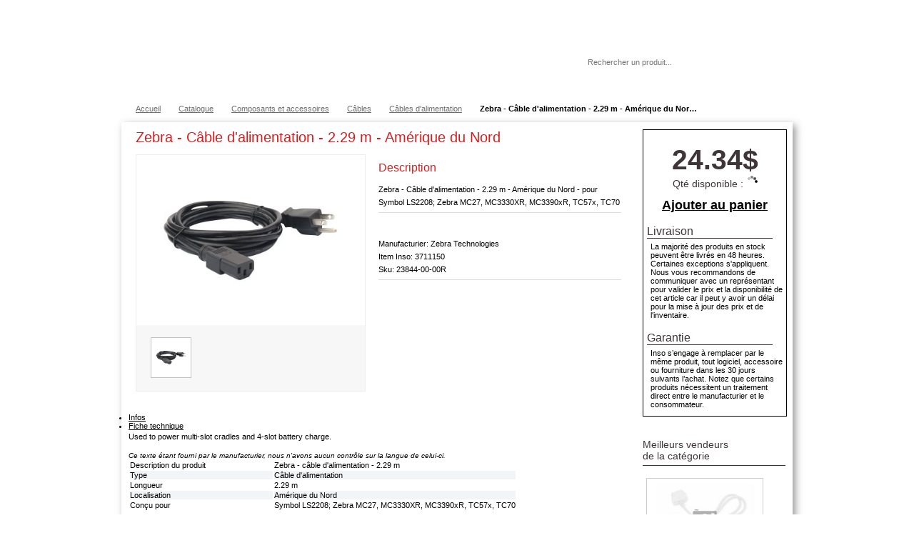

--- FILE ---
content_type: text/html; charset=UTF-8
request_url: https://shop.inso.ca/catalogue/item/3711150/Zebra-C%C3%A2ble-d-alimentation-2.29-m-Am%C3%A9rique-du-Nord/23844-00-00R
body_size: 12122
content:

<!DOCTYPE html PUBLIC "-//W3C//DTD XHTML 1.0 Transitional//EN" "https://www.w3.org/TR/xhtml1/DTD/xhtml1-transitional.dtd">
<html xmlns="https://www.w3.org/1999/xhtml">
<head>
<meta http-equiv="Content-Type" content="text/html; charset=utf-8" />

<meta http-equiv="x-ua-compatible" content="IE=9" >


<title>Zebra - Câble d'alimentation - 2.29 m - Amérique du Nord  (23844-00-00R) | Câbles d'alimentation | Inso.ca</title>
<meta name="keywords" content="Zebra - Câble d'alimentation - 2.29 m - Amérique du Nord ,Câbles d'alimentation,Câbles,Composants et accessoires,Solutions informatiques Inso,inso.ca" /> 
<meta name="description" content='Achetez Zebra - Câble d'alimentation - 2.29 m - Amérique du Nord  à Montréal. Créez un compte corporatif inso.ca' /> 

<link href='https://fonts.googleapis.com/css?family=Metrophobic' rel='stylesheet' type='text/css'>

<!--// Stylesheet //-->
<link href="https://shop.inso.ca/css/contentslider.css" rel="stylesheet" type="text/css" />
<link href="https://shop.inso.ca/css/default.advanced.css" rel="stylesheet" type="text/css" />
<link href="https://shop.inso.ca/css/jquery.ad-gallery.css" rel="stylesheet" type="text/css" />
<link href="https://shop.inso.ca/css/style.css?v=1.2" rel="stylesheet" type="text/css" />
<link href="https://shop.inso.ca/css/slider.css" rel="stylesheet" type="text/css" />
<link href="https://shop.inso.ca/css/inso.css?v=1.9" rel="stylesheet" type="text/css" />
<link href="https://shop.inso.ca/css/megamenu.css?v=1.0" rel="stylesheet" type="text/css" media="screen,print" /><!-- Menu -->
<link href="https://shop.inso.ca/css/navigation.css" rel="stylesheet" type="text/css" media="screen,print" /><!-- Navigation gauche (special BP) -->
<link href="https://shop.inso.ca/css/navigation_sol_serv.css" rel="stylesheet" type="text/css" media="screen,print" /><!-- Navigation gauche (services et solutions) -->

<!-- buyproc -->
<link href="https://shop.inso.ca/css/buyproc/jquery-ui-1.8.21.custom.css" rel="stylesheet" type="text/css" media="screen,print" /><!-- Menu -->




<!-- jQuery -->
<script type="text/javascript" src="https://shop.inso.ca/js/jquery-1.7.2.min.js"></script>

<!-- jQuery UI -->
<script type="text/javascript" src="https://shop.inso.ca/js/jquery-ui.min.js"></script>
<script type="text/javascript" src="https://shop.inso.ca/js/jquery-ui-1.8.18.custom.min.js"></script>
<link type="text/css" href="https://shop.inso.ca/css/smoothness/jquery-ui-1.8.18.custom.css" rel="stylesheet" />	



<script type="text/javascript" src="https://shop.inso.ca/js/jquery.ad-gallery.js"></script>





<!-- pour fancybox -->
<script type="text/javascript" src="https://shop.inso.ca/js/jquery.fancybox-1.3.4.pack.js"></script>
<link href="https://shop.inso.ca/css/fancybox/jquery.fancybox-1.3.4.css" rel="stylesheet" type="text/css" />



<script type="text/javascript" src="https://shop.inso.ca/js/jcarousellite_1.0.1.js"></script>
<script type="text/javascript" src="https://shop.inso.ca/js/scroller.js"></script>
<script type="text/javascript" src="https://shop.inso.ca/js/contentslider.js"></script>

<script type="text/javascript" src="https://shop.inso.ca/js/jquery.tablesorter.js"></script>
<script type="text/javascript" src="https://shop.inso.ca/js/jquery.tablesorter.pager.js"></script>

<!-- Pour hover box (tooltip) -->

<!--[if lte IE 8]>
  <script type="text/javascript" src="https://shop.inso.ca/js/excanvas_old.js"></script>
<![endif]-->

<script type="text/javascript" src="https://shop.inso.ca/js/spinners/spinners.js"></script>
<script type="text/javascript" src="https://shop.inso.ca/js/tipped/tipped.js"></script>
<link rel="stylesheet" type="text/css" href="https://shop.inso.ca/css/tipped.css"/>

<!-- Pour megamenu -->
<script type="text/javascript" src="https://shop.inso.ca/js/mobile.js"></script>
<script type="text/javascript" src="https://shop.inso.ca/js/form.js"></script>

<!-- simplerating -->
<script type="text/javascript" src="https://shop.inso.ca//SimpleRatings/rJS.js"></script>
<link href="https://shop.inso.ca//SimpleRatings/rCSS.css" rel="stylesheet" type="text/css" />

<!-- Pour tabletools -->
<!-- link rel="stylesheet" type="text/css" href="https://shop.inso.ca/css/datatable_themeroller.css"/> -->



<link rel="stylesheet" type="text/css" href="https://shop.inso.ca/DataTables/datatables.min.css"/> 
<script type="text/javascript" src="https://shop.inso.ca/DataTables/datatables.min.js"></script>


<!-- pour banner slider (wt-rotator) -->
<link rel="stylesheet" type="text/css" href="https://shop.inso.ca/css/wt-rotator.css"/>
<script type="text/javascript" src="https://shop.inso.ca/js/jquery.easing.1.3.min.js"></script>
<script type="text/javascript" src="https://shop.inso.ca/js/jquery.wt-rotator.min.js"></script>

<!-- google maps -->
<!--<script type="text/javascript" src="https://maps.googleapis.com/maps/api/js?key=AIzaSyAZ6QgY4bq_0HgR5gq9FDhSip_EnPRNWpw"></script>-->

<!-- image map highlight -->
<script type="text/javascript" src="https://shop.inso.ca/js/jquery.maphilight.min.js"></script>

<!--checkbox iOS style-->

<!-- badger -->
<script type="text/javascript" src="https://shop.inso.ca/js/badger.js"></script>
<link href="https://shop.inso.ca/css/badger.css" rel="stylesheet" type="text/css" media="screen,print" />

<!-- sticky -->

<!-- extend jquery (alert message) -->
<script type="text/javascript">
$.extend({ alert: function (message, title) {
    $("<div></div>").dialog( {
      buttons: { "Ok": function () { $(this).dialog("close"); } },
      close: function (event, ui) { $(this).remove(); },
      resizable: false,
      title: title,
      modal: true
    }).text(message);
  }
});
</script>

<!-- Start cookieyes banner -->
<script id="cookieyes" type="text/javascript" src="https://cdn-cookieyes.com/client_data/145a016e300a055abf20553f/script.js"></script>
<!-- End cookieyes banner -->

<!-- disable ajax caching for IE -->
<script type="text/javascript">
  $.ajaxSetup({ cache: false });
</script>


<!--[if lte IE 7]>
<script type="text/javascript" src="https://shop.inso.ca/js/jquery.dropdown.js"></script>
<![endif]-->

  <link rel= "shortcut icon" media="all" type="image/x-icon" href="https://shop.inso.ca/images/favicon.ico" />
  <link rel= "icon" media="all" type="image/vnd.microsoft.icon" href="https://shop.inso.ca/images/favicon.ico" />


</head>
<body>

<script>
  $(function() {
      $( "a", ".btn_add_panier" ).button();
  });
</script>

<a name="top"></a>


<div id="top_section" style="width:100%; background-color: #728780;">
  <div id="wrapper_sec">

    <!-- pour topbar -->
    
    
    
    

    

<!-- ---------------------------------------- -->

<div id="menu_client3">
    <ul>

        
            <!-- doit contenir Ouvrir session et Creer compte -->
            <li style="padding-left:0;"><a href="https://shop.inso.ca/profil/creer_profil">Créer un compte</a></li>

            <li class="sep"><a id="login" href="#login_form_fancy">Ouvrir une session</a></li>

        

        <!-- Partie statique -->
        <li class="sep"><a href="https://shop.inso.ca/accueil/aide">Aide</a></li>

        <li class="sep"><a href="https://shop.inso.ca/accueil/switch_lang?redirect=https://shop.inso.ca/catalogue/item/3711150/Zebra-C%C3%A2ble-d-alimentation-2.29-m-Am%C3%A9rique-du-Nord/23844-00-00R">English</a></li>

    </ul>
    <div class="clear"></div>
    </div>

<script>
$(document).ready(function() {
    
    $("#login").fancybox({
        'transitionIn'      : 'fade',
        'transitionOut'     : 'fade',
        'speedIn'       :   200, 
        'speedOut'      :   100,
        'autoDimensions':   false, 
        'width'         :   550,
        'height'        :   390,
        'overlayShow'   :   true,
        'overlayOpacity':   0.7,
        'overlayColor'  :   '#000',
        'onComplete'    :   function() { 
                                if ($('[name=email]').val() == '')
                                    $('[name=email]').focus(); 
                                else
                                    $('[name=password]').focus(); 
                            }
    });

});
</script>
    
<div class="sm_wrapper_menu right" style="padding-top:3px; margin:0;"><!-- BEGIN MENU WRAPPER -->

    <!-- <ul class="sm_menu menu_grey"> --> <!-- BEGIN MENU -->
    <ul class="sm_menu"><!-- BEGIN MENU -->

                    <style>
            .sm_menu li a{
                padding: 0px 10px 0px 10px;
            }
            .sm_menu li:hover a {
                padding: 0px 10px 0px 10px
            }
            </style>
        
        <!--
        <li style="margin-right:0px;">
            <a style="margin-right:0px; border-left:none; border-right:1px solid #FFFFFF;" href="https://shop.inso.ca/catalogue">Magasiner en ligne</a>
        </li> 
        -->

        <li style="margin-right:0px;" id="info_panier"><a id="lien_panier" style="color:#FFFFFF; border-left:0;" href="https://shop.inso.ca/catalogue/panier">Panier 0.00$ (0 item)</a>
        </li>

        <!--
        <li id="appel_service" style="margin-right:0px; border-left:1px solid #A6A6A6;"><a href="https://shop.inso.ca/profil/sro">Appels de service</a>
        </li>
        -->



        
            <li style="margin-right:0px;"><a onclick="return false;" href="#">Mes Produits</a>
            </li>

        
                    <li id="pending_autho" style="margin-right:0px;"><a href="#">Commandes</a></li>
                    


    </ul>
</div>

<script type="text/javascript">


$(document).ready(function() {

    Tipped.create("#lien_panier", 
                  "https://shop.inso.ca/catalogue/panier_widget", 
                  { 
                    ajax: true, 
                    fadeIn:300, 
                    fadeOut:300, 
                    skin: 'light', 
                    maxWidth:600,
                    border: { size: 2, color: '#74C33B', opacity: .9 },
                    hook: {  tooltip: 'topmiddle', target:  'bottommiddle' } ,
                    offset: { x: 0, y: 0 },
                    shadow: { blur: 0 }
                  });

        
        $('#pending_autho a').css("color", "#A6A6A6");
     

});
</script>
  </div>
</div>

<script>
  $("body").css("background-position","0px 125px");
  $("#top_section").css("height","30px");
</script>

<div id="wrapper_sec">



    <!--[if lt IE 9]>
        <div id="insomenu_wrap" class="background_low_FR">
    <![endif]-->
    <!--[if gte IE 9]>
        <div id="insomenu_wrap" class="background_high_FR">
    <![endif]-->
    <![if !IE]>
        <div id="insomenu_wrap" class="background_high_FR">
    <![endif]>


    <ul id="insomenu">
        <li class="menulogo"><a href="https://shop.inso.ca/home"></a></li>
        <li class="solserv"><a href="#"><b>Solutions et services</b></a>
                        <ul>
                <li><a href="https://shop.inso.ca/corpo/solutionsservices/infrastructure">> Infrastructure TI</a></li>
                <li><a href="https://shop.inso.ca/corpo/solutionsservices/centre_service">> Centre de service</a></li>
                <li><a href="https://shop.inso.ca/corpo/solutionsservices/infonuagique">> Informatique en nuage</a></li>
                <li><a href="https://shop.inso.ca/corpo/solutionsservices/insomedia">> InSoMédia</a></li>
                <li><a href="https://shop.inso.ca/corpo/solutionsservices/services_pro">> Services professionnels</a></li>
                <li><a href="https://shop.inso.ca/corpo/solutionsservices/impression">> Solutions d'impression</a></li>
                <li><a href="https://shop.inso.ca/corpo/solutionsservices/gestion_distance">> Gestion à distance</a></li>
                <li><a href="https://shop.inso.ca/corpo/solutionsservices/collaboration">> Solutions de collaboration</a></li>
                <li><a href="https://shop.inso.ca/corpo/solutionsservices/nouveaux_manufacturiers">> Nouveaux manufacturiers</a></li>
            </ul>
                    </li>

        <li class="produits" ><a href="#"><b>Produits</b></a>
            <ul>
                <li><a href="https://shop.inso.ca/catalogue/categorie/1001">> Ordinateurs &amp; serveurs</a></li>
                <li><a href="https://shop.inso.ca/catalogue/categorie/100103">> Tablettes &amp; mobiles</a></li>
                <li><a href="https://shop.inso.ca/catalogue/categorie/1002">> Écrans &amp; projecteurs</a></li>
                <li><a href="https://shop.inso.ca/catalogue/categorie/1003">> Imprimantes, comsommables &amp; numériseurs</a></li>
                <li><a href="https://shop.inso.ca/catalogue/categorie/1004">> Stockage &amp; mémoire</a></li>
                <li><a href="https://shop.inso.ca/catalogue/categorie/1005">> Appareils réseau</a></li>
                <li><a href="https://shop.inso.ca/catalogue/categorie/1006">> Composants &amp; accessoires</a></li>
                <li><a href="https://shop.inso.ca/catalogue/categorie/2001">> Logiciels</a></li>
                <li style="border-bottom:1px solid white; line-height:1px; margin:5px 0; width:310px;">&nbsp;</li>
                <li><a href="https://shop.inso.ca/catalogue">> Voir tout le catalogue</a></li>
                <li><a href="https://shop.inso.ca/corpo/marque">> Partenaires et marques</a></li>
            </ul>
        </li>

        <li class="apropos" ><a href="#"><b>À propos</b></a>
                        <ul>
                <!--<li><a href="https://shop.inso.ca/corpo/apropos/contact">> Contactez-nous</a></li>-->
                <li><a href="https://www.inso.ca/contactez-nous/">> Contactez-nous</a></li>
                <!-- <li><a href="https://shop.inso.ca/corpo/apropos/localisation">Localisation</a></li> -->
                <li><a href="https://shop.inso.ca/corpo/apropos/historique">> Historique</a></li>
                <!--<li><a href="https://shop.inso.ca/corpo/apropos/clients">Nos clients</a></li>-->
                <!-- <li><a href="https://shop.inso.ca/corpo/apropos/realisations">Nos réalisations</a></li> -->
                <!--<li><a href="https://shop.inso.ca/corpo/apropos/notre_site">Notre site Internet</a></li>-->
                <!-- <li><a href="https://shop.inso.ca/corpo/apropos/carrieres">> Carrières</a></li> -->
                <li><a href="https://shop.inso.ca/accueil/aide">> FAQ</a></li>
                <li><a href="https://shop.inso.ca/docs/InsoViePrivee.pdf" target="_blank">> Politique de vie privée</a></li>
            </ul>
                    </li>
        <li>
            <form action="https://shop.inso.ca/catalogue/recherche" accept-charset="utf-8" class="rechtop" method="post" id="form_recherche"><div style="display:none">
<input type="hidden" name="dfsdoi3432s" value="74ee76abfa38d3fb7bae557b3a1c7f50" />
</div>                <input id="recherche_item" name="search" type="text" required="required" placeholder="Rechercher un produit..."/>
                <!--<button type="submit"><img src="https://shop.inso.ca/images/bannieres2015/Loupe_Menu_INSO-20.png" alt="Rechercher" /></button>-->
            </form>
            <script type="text/javascript">
                                $('#form_recherche').submit(function(e){
                    setTimeout(function(){
                        $.blockUI({ 
                                    message:  '<p>Un instant svp...</p><img src="https://shop.inso.ca/images/assets/loader.gif"/>', 
                                    css: { 
                                        border: "none", 
                                        padding: "15px", 
                                        backgroundColor: "#000", 
                                        "-webkit-border-radius": "10px", 
                                        "-moz-border-radius": "10px", 
                                        opacity: .7, 
                                        color: "#fff" ,
                                        cursor:"wait"
                                        },
                                    overlayCSS: {
                                                backgroundColor:    '#000',
                                                opacity:            0.3,
                                                cursor:             'wait'
                                                }
                        })}
                    ,2000);
                });
            </script>
        </li>   
    </ul>
  </div>


        


<div id="crumb">         
	<ul itemscope itemtype="http://schema.org/BreadcrumbList" class="left">
    	<li itemprop="itemListElement" itemscope itemtype="http://schema.org/ListItem"><a href='https://shop.inso.ca/home' itemprop='item'><span itemprop='name'>Accueil</span></a><meta itemprop="position" content="1" /></li><li itemprop="itemListElement" itemscope itemtype="http://schema.org/ListItem"><a href='https://shop.inso.ca/catalogue' itemprop='item'><span itemprop='name'>Catalogue</span></a><meta itemprop="position" content="2" /></li><li itemprop="itemListElement" itemscope itemtype="http://schema.org/ListItem"><a href='https://shop.inso.ca/catalogue/categorie/1006' itemprop='item'><span itemprop='name'>Composants et accessoires</span></a><meta itemprop="position" content="3" /></li><li itemprop="itemListElement" itemscope itemtype="http://schema.org/ListItem"><a href='https://shop.inso.ca/catalogue/categorie/100602' itemprop='item'><span itemprop='name'>Câbles</span></a><meta itemprop="position" content="4" /></li><li itemprop="itemListElement" itemscope itemtype="http://schema.org/ListItem"><a href='https://shop.inso.ca/catalogue/categorie/10060213' itemprop='item'><span itemprop='name'>Câbles d'alimentation</span></a><meta itemprop="position" content="5" /></li><li style="width:308px;" class="last_item">Zebra - Câble d'alimentation - 2.29 m - Amérique du Nord  (23844-00-00R)</li>
    </ul>
</div>



<div id="head"></div>



<!--  menu super admin  -->
<div style="display:none;" id="itemajoute" title="Succès" >
    <br />L'item a été ajouté avec succès à votre panier</div>
<div class="clear"></div>
<div class="top_curve" class="noback">&nbsp;</div>
<div class="clear"></div>

<div itemscope itemtype="http://schema.org/Product" id="content_sec">

	<div class="col2">
        <div class="clear"></div>
        <div class="boite_produit">
            <div itemprop="offers" itemscope itemtype="http://schema.org/Offer" class="price">
                <span itemprop="price">24.34$</span>            </div>

            
                        
            <div class=" qty" style="text-align:center;font-size:1.3em; vertical-align:middle; padding: 2px 0px 0px 0px;">
                                    Qté disponible : 
                    <span id="qte_dispo"><img src="https://shop.inso.ca//images/ajax-loader.gif" /></span>
                    
            </div>
            
            <br />

                        
                                    <div id="boite_ajouter_panier">
                        <div id="bouton_ajoute_panier" class="btn_add_panier buyproc" >
                            <a style="font-size: 1.6em;" id="btn_add_panier" href="https://shop.inso.ca/catalogue/ajoute_item_panier/3711150" class="bold">Ajouter au panier</a>
                        </div>
                    
                        <br />

                                                    <div class="transport">
                                <h4>Livraison</h4>                
                                <div style="padding:5px;">
                                    La majorité des produits en stock peuvent être livrés en 48 heures. Certaines exceptions s'appliquent. Nous vous recommandons de communiquer avec un représentant pour valider le prix et la disponibilité de cet article car il peut y avoir un délai pour la mise à jour des prix et de l'inventaire.
                                </div>
                                <br />
                                <h4>Garantie</h4>                
                                <div style="padding:5px;">
                                    Inso s’engage à remplacer par le même produit, tout logiciel, accessoire ou fourniture dans les 30 jours suivants l’achat. Notez que certains produits nécessitent un traitement direct entre le manufacturier et le consommateur.
                                </div>
                            </div>   
                                            </div>

                            
        </div>
        <div class="clear"></div>
        <br />
		        <div class="clear"></div>
        <br />
		
<div class="mycart">
	<div class="small_heading">
		<h5>Meilleurs vendeurs<br/>de la catégorie</h5>
	</div>
	<div class="clear"></div>
	<br />
	<div class="listing">
	 	<ul>
	 		<li style="text-align:center;margin: 5px; padding:2px;">
	             		<a href="https://shop.inso.ca/catalogue/item/4373355/HPE-Networking-Instant-On-C%C3%A2ble-d-alimentation-NEMA-5-15-M-pour-power-IEC-60320-C13-CA-125-V/JW124A" class="thumb"><img width="80" height="80" src="https://cdn.cs.1worldsync.com/e3/c4/e3c40805-5c66-4279-a86e-6007eab8789f.jpg" alt="" /></a>
	             		<a href="https://shop.inso.ca/catalogue/item/4373355/HPE-Networking-Instant-On-C%C3%A2ble-d-alimentation-NEMA-5-15-M-pour-power-IEC-60320-C13-CA-125-V/JW124A" class="title">HPE Networking Instant On - Power cable - NEMA 5-15 (M) to power IEC 60320 C13 - AC 125 V </a>
	             		<p class="colr bold price">14.32$</p><a href="cart.html" class="cart">&nbsp;</a>
	         	         </li><li style="text-align:center;margin: 5px; padding:2px;">
	             		<a href="https://shop.inso.ca/catalogue/item/3182969/StarTech.com-15ft-4.5m-Power-Extension-Cord-NEMA-5-15R-to-NEMA-5-15P-Black-Extension-Cord-13A-125V-16AWG-Outlet-Extension-Power-Cable-NEMA-5-15R-to-NEMA-5-15P-AC-Computer-Power-Cord-UL-Listed/PAC10115" class="thumb"><img width="80" height="80" src="https://cdn.cs.1worldsync.com/33/05/3305c7d9-4901-4b92-80a2-1634ea5a77b7.jpg" alt="" /></a>
	             		<a href="https://shop.inso.ca/catalogue/item/3182969/StarTech.com-15ft-4.5m-Power-Extension-Cord-NEMA-5-15R-to-NEMA-5-15P-Black-Extension-Cord-13A-125V-16AWG-Outlet-Extension-Power-Cable-NEMA-5-15R-to-NEMA-5-15P-AC-Computer-Power-Cord-UL-Listed/PAC10115" class="title">StarTech.com 15ft (4.5m) Power Extension Cord, NEMA 5-15R to NEMA 5-15P Black Extension Cord, 13A 125V, 16AWG, Outlet Extension Power Cable, NEMA 5-15R to NEMA 5-15P AC Computer Power Cord - UL Listed</a>
	             		<p class="colr bold price">24.99$</p><a href="cart.html" class="cart">&nbsp;</a>
	         	         </li><li style="text-align:center;margin: 5px; padding:2px;">
	             		<a href="https://shop.inso.ca/catalogue/item/3709493/StarTech.com-6ft-1.8m-Heavy-Duty-Power-Cord-NEMA-5-15P-to-C19-AC-Power-Cord-15A-125V-14AWG-Computer-Power-Cord-Heavy-Gauge-Power-Cable-for-PDUs-and-Network-Equipment-NEMA-5-15P-to-IEC-60320-C19-Power-Cord/PXT515C19146" class="thumb"><img width="80" height="80" src="https://cdn.cs.1worldsync.com/43/34/4334d2f3-09e4-436e-aa96-99e740e5f250.jpg" alt="" /></a>
	             		<a href="https://shop.inso.ca/catalogue/item/3709493/StarTech.com-6ft-1.8m-Heavy-Duty-Power-Cord-NEMA-5-15P-to-C19-AC-Power-Cord-15A-125V-14AWG-Computer-Power-Cord-Heavy-Gauge-Power-Cable-for-PDUs-and-Network-Equipment-NEMA-5-15P-to-IEC-60320-C19-Power-Cord/PXT515C19146" class="title">StarTech.com 6ft (1.8m) Heavy Duty Power Cord, NEMA 5-15P to C19 AC Power Cord, 15A 125V, 14AWG, Computer Power Cord, Heavy Gauge Power Cable for PDUs and Network Equipment - NEMA 5-15P to IEC 60320 C19 Power Cord</a>
	             		<p class="colr bold price">76.00$</p><a href="cart.html" class="cart">&nbsp;</a>
	         	         </li>
		</ul>
	</div>
</div>


        <div class="clear"></div>
     
    </div>
    <div class="col1" >
     

        <div class="prod_detail">

            <!--<div style="width:0x; height:800px; float:left;"></div>-->
            <div class="">
                                                    <span style="float:right;"> <a id="wishlist" class="wishlist" title="Ajouter à vos items favoris" href="#"></a></span>
                                
                <h2 itemprop="name" class="titre_produit">Zebra - Câble d'alimentation - 2.29 m - Amérique du Nord </h2></div>
                <br/>
                <div style="width:320x; float:left;">

                	<div class="big_thumb">
                    	<div id="slider2">
        					<div class="contentdiv"><a class="img_gall" rel="groupe_item" href="https://cdn.cs.1worldsync.com/4c/23/4c23d099-bb87-49c2-b4e2-08182a69296a.jpg" title=" "><img itemprop="image" alt="Zebra - Câble d'alimentation - 2.29 m - Amérique du Nord " src="https://cdn.cs.1worldsync.com/4c/23/4c23d099-bb87-49c2-b4e2-08182a69296a.jpg"/></a></div>                        </div> <!--   end slider2 -->
                        
                        <a href="javascript:void(null)" class="prevsmall"><img src="https://shop.inso.ca/images/prev.gif" alt="" /></a>
                        <div style="float:left; width:260px !important; height:90px; overflow:hidden;">
                            <div class="anyClass" id="paginate-slider2">
                                <ul>
                                    <li><a style="background-color:white;" class="img_gall toc" rel="groupe_item2" href="https://cdn.cs.1worldsync.com/4c/23/4c23d099-bb87-49c2-b4e2-08182a69296a.jpg" title=" ">
                                                <img style="width:55px; height:41px; padding-top:7px;" src="https://cdn.cs.1worldsync.com/4c/23/4c23d099-bb87-49c2-b4e2-08182a69296a.jpg" alt="" />
                                              </a></li>                                </ul>
                            </div>
                        </div>
                        <a href="javascript:void(null)" class="nextsmall"><img src="https://shop.inso.ca/images/next.gif" alt="" /></a>

                    </div>  

                    <div class="clear"></div>
     

                </div>  

                <div class="desc">
                    
                	<div class="des_head" style="margin-top:10px;">
                        <h4 class=" left titre_produit">Description</h4>
                    </div>
                    <div class="clear"></div>
                    <br />
                    <div class="quickreview">
                        <p itemprop="description">
                            Zebra - Câble d'alimentation - 2.29 m - Amérique du Nord - pour Symbol LS2208; Zebra MC27, MC3330XR, MC3390xR, TC57x, TC70                                                    </p>
                    </div>
                    <br />


                    <div class="clear"></div>
                    <br />
                    <div class="quickreview">
                        <p itemprop="brand" itemscope itemtype="http://schema.org/Brand" >
                            Manufacturier: <span itemprop="name">Zebra Technologies</span>
                            <br />
                            Item Inso: 3711150                            <br />
                            Sku: 23844-00-00R                        </p>
                    </div>

                    

                    
            
                    <div id="ccs-logos"></div>

                    <!--
                    <div>
                                            </div>
                    -->
                    <div class="clear"></div>
                    <br />


                </div>
  
        </div> <!--  end of prod_detail -->


        <div class="clear"></div>   




        <script>
            $(function() {
                $( "#tabs" ).tabs();
            });
        </script>

        <div class="demo">

            <div id="tabs">
                <ul>
                    
                    <li><a href="#tabs-1">Infos</a></li>
                    
                    <li><a href="#tabs-2">Fiche technique</a></li>
                    
                    
                </ul>
                
                <div id="tabs-1">
                    <p>
                        Used to power multi-slot cradles and 4-slot battery charge.                    </p>
                    <br/>
                    <span style="font-style:italic; font-size:10px;">Ce texte étant fourni par le manufacturier, nous n'avons aucun contrôle sur la langue de celui-ci.</span>
                    <!-- ---------- contenu dynamique CNET ------------ -->
                    <div id="ccs-inline-content"></div>     

                    <div id="ccs-cnet-reviews"></div>

                    <script type='text/javascript'>
                      var ccs_cc_args = ccs_cc_args || [];
                      
                      ccs_cc_args.push(['cpn', '3711150']);
                      ccs_cc_args.push(['mf', 'Zebra Technologies']);
                      ccs_cc_args.push(['pn', '23844-00-00R']);
                      ccs_cc_args.push(['lang', 'en']);
                      ccs_cc_args.push(['market', 'CA']);
                      
                      //inline content, reviews, logos
                      (function () {
                         var o = ccs_cc_args; o.push(['_SKey', 'eff64c9c']); o.push(['_ZoneId', 'f672812938']); 
                         var sc = document.createElement('script'); sc.type = 'text/javascript'; sc.async = true;
                         sc.src = ('https:' == document.location.protocol ? 'https://' : 'http://') + 'cdn.cs.1worldsync.com/jsc/h1ws.js';
                         var n = document.getElementsByTagName('script')[0]; n.parentNode.insertBefore(sc, n);
                      })();

                    </script>  
                    <!-- ------------------------------------------------ -->


                    <!-- ---------- contenu dynamique HP ------------ -->
                                        <!-- ------------------------------------------------ -->


                </div>
                                    <div id="tabs-2">
                        <p>
                            <table border="0">
                            <tr style="background-color:white;"><td style="width:200px;" >Description du produit</td><td>Zebra - câble d'alimentation - 2.29 m</td></tr><tr style="background-color:#F2F5F7;"><td style="width:200px;" >Type</td><td>Câble d'alimentation</td></tr><tr style="background-color:white;"><td style="width:200px;" >Longueur</td><td>2.29 m</td></tr><tr style="background-color:#F2F5F7;"><td style="width:200px;" >Localisation</td><td>Amérique du Nord</td></tr><tr style="background-color:white;"><td style="width:200px;" >Conçu pour</td><td>Symbol LS2208; Zebra MC27, MC3330XR, MC3390xR, TC57x, TC70</td></tr>                            </table>
                        </p>
                    </div>
                                                
            </div>

        </div><!-- End demo -->

<div class="clear">
        </div>


    </div> <!-- end of col1 -->
    <div class="clear"></div>
</div> <!-- end of content_sec -->
<div class="clear"></div>
<div class="botm_curve" >&nbsp;</div>
<div class="clear"></div>

<script type="text/javascript">
function msg_item_ajoute(){

    $( "#itemajoute" ).dialog( "open" );
    setTimeout(function(){$( "#itemajoute" ).dialog("close")},3000);
}


function addcart(item_no){
    $.get(
    'https://shop.inso.ca/catalogue/ajoute_item_panier/'+item_no, 
        function(e){
            soustotal();
            animate_cart();
        }
    ); 

    return false;
}


function soustotal(){
    $.getJSON('https://shop.inso.ca/serviceweb/get_taxes', function(e){
        $('#cart_qty').html(e.qte_totale);
    });
}

function hide_btn(){
    $("#bouton_ajoute_panier").addClass("hide_btn");
    //$('#bouton_deja_ajoute_panier').removeClass("hide_btn");
}

function animate_cart(){
    bounce_panier();
    msg_item_ajoute();
    hide_btn();
}

function bounce_panier(){
    $( "#info_panier a").animate( {  
        fontSize: "14px",},500, 
        function(){
            $( "#info_panier a").animate( {  fontSize: "12px",
                 },500);
    });
}




function get_avail_qty(){
    $.post(
        'https://shop.inso.ca/serviceweb/avail_item/3711150',
        {},
        function(resultat_json){
            //console.log(resultat_json);
            //alert(resultat_json.qte_dispo);
            $("#qte_dispo").html(resultat_json.qte_dispo);

            //si item n'est plus dans cnet_web_item et qu'il n'a plus de stock et que le user n'est pas un user consultation
            if ((1 == 0) && 
                (resultat_json.qte_dispo == 0) &&
                (N != 'Y')
                ){
                $('#boite_ajouter_panier').hide();
            }
        },
        "json"
    );

}
$(document).ready(function() {

    $("a.img_gall").fancybox({
        'transitionIn'      : 'fade',
        'transitionOut'     : 'fade',
        'speedIn'       :   200, 
        'speedOut'      :   100, 
        'overlayShow'   :   true,
        'overlayOpacity':   0.7,
        'overlayColor'  :   '#000',
        'cyclic'         :   true,
        'titlePosition' :   'inside',
        custom_counterText: 'Image {#index#} / {#count#}',
        titleFormat: fancyTitle
    });

    function fancyTitle(title, currentArray, currentIndex, currentOpts){
        if(title != ''){
            var counterText = currentOpts.custom_counterText;
            var $container = $('<div id="fancybox-custom-title-container"></div>');
            var $title = $('<span id="fancybox-custom-title"></span>');
            if(currentArray.length > 1){
                var $counter = $('<span id="fancybox-custom-counter"></span>');
                $counter.text(
                    counterText
                    .replace('{#index#}', (currentIndex+1))
                    .replace('{#count#}', currentArray.length));
                $container.append($counter);
            }
            $title.text(title);
            $container.append($title);
            return $container;
        }
    }

    featuredcontentslider.init({
    	id: "slider2",  //id of main slider DIV
    	contentsource: ["inline", ""],  //Valid values: ["inline", ""] or ["ajax", "path_to_file"]
    	toc: "markup",  //Valid values: "#increment", "markup", ["label1", "label2", etc]
    	nextprev: ["Previous", "Next"],  //labels for "prev" and "next" links. Set to "" to hide.
    	revealtype: "mouseover", //Behavior of pagination links to reveal the slides: "click" or "mouseover"
    	enablefade: [true, 0.1],  //[true/false, fadedegree]
    	autorotate: [true, 4000],  //[true/false, pausetime]
    	onChange: function(previndex, curindex){  //event handler fired whenever script changes slide
    		//previndex holds index of last slide viewed b4 current (1=1st slide, 2nd=2nd etc)
    		//curindex holds index of currently shown slide (1=1st slide, 2nd=2nd etc)
    	}
    });

    featuredcontentslider.jumpTo("slider2", 1);

        get_avail_qty();
    
    $(function() {
        Tipped.create('.rel_items',
                      { 
                        fadeIn:300, 
                        fadeOut:300, 
                        maxWidth:200,
                        target:'topmiddle',
                        hook: {  tooltip: 'bottommiddle', target:  'topmiddle' } ,
                      });

        $( "a", ".btn_document" ).button();

        $( "#itemajoute" ).dialog({
            autoOpen: false,
            show: "blind",
            hide: "slide"
        });

        Tipped.create('#wishlist',
                      { 
                        fadeIn:300, 
                        fadeOut:300, 
                        maxWidth:200,
                        //target:'bottommiddle',
                        hook: {  tooltip: 'rightmiddle', target:  'leftmiddle' } ,
                      });

    });


    $('#wishlist').bind('click', function() {
        //alert('User clicked on "foo."');
        alert('Vous devez être connecté pour ajouter un item préféré.'); return false;        currentclass = $('#wishlist').attr('class');
        if (currentclass=='wishlist'){
          $('#wishlist').removeClass('wishlist').addClass('selected_wishlist');    
        } else {
          $('#wishlist').removeClass('selected_wishlist').addClass('wishlist');    
        }
        $.post(
        'https://shop.inso.ca/catalogue/toggle_wishlist/3711150',
        {},
        function(resultat_json){},
        "json"
        );

     
    });


});
</script>

</div> <!--  end of wrapper_sec -->

<style>
.bouton_bas{
    border:solid 2px #3F3438; 
    width:440px; 
    height:50px; 
    margin:12px 52px 0 0; 
    float:left; 
    font: 26px bold Helvetica, Arial, sans-serif; 
    text-align:center;
    color:#3F3438;
}
a:hover .bouton_bas{
    background-color:rgba(191, 189, 172, 0.3);
}
</style>

<div id="footer">

    <div class="inner_footer">
                
                            <a href="https://shop.inso.ca/profil/creer_profil">
                    <div class="bouton_bas">
                        <div style="margin-top:8px;">Créer un compte</div>
                    </div>
                </a>
            
                            <a href="https://shop.inso.ca/profil/sro">
                    <div class="bouton_bas" style="margin-right:0;">
                        <div style="margin-top:8px;">Appel de service</div>
                    </div>
                </a>
                  
        
        <div class="clear"></div>

    </div>

    
    <div id="bottom_section" style="width:100%; height:30px; background-color: #728780;">
        
        <div class="copyright_network">
            <p>© 2025 Solutions Informatiques Inso. Tous droits réservés.&nbsp;&nbsp;&nbsp;[0.5463 secs]&nbsp;&nbsp;&nbsp;</p>

                <!--<p><a style="color:#878787;" href="https://shop.inso.ca/changelog">&nbsp;&nbsp;Changelog</a></p>-->

                <p><a style="padding-left:30px; color:white;" href="https://shop.inso.ca/docs/InsoViePrivee.pdf" target="_blank">Politique de vie privée</a></p>

                <ul class="network">
                    <!--
                    <li><a href="http://www.cnetcontentsolutions.com" target="_blank">
                            <img src="https://shop.inso.ca/images/bannieres2015/Powered-by-ContentCast_EN.png" style="height:20px; margin:-3px 10px 0 0;" /></a>
                    </li>
                    -->
                    <li><a href="http://www.linkedin.com/company/solutions-informatiques-inso?trk=parent_company_logo" target="_blank">
                            <img src="https://shop.inso.ca/images/Logo_LinkedIn-52.jpg" alt="" style="width: 20px; height: 20px; margin-top: -3px;"/></a>
                    </li>
                    <!--
                    <li><a target="_blank" href="https://www.facebook.com/pages/Solutions-informatiques-Inso/133028923389667"><img src="https://shop.inso.ca/images/facebook_icon.gif" alt="" /></a></li>
                    <li><a target="_blank" href="https://twitter.com/#!/microboutique"><img src="https://shop.inso.ca/images/twitter_icon.gif" alt="" /></a></li>
                    -->
                    <li><a href="#top" class="top">Haut</a></li>
                    <li><a href="https://shop.inso.ca/accueil/switch_lang?redirect=https://shop.inso.ca/catalogue/item/3711150/Zebra-C%C3%A2ble-d-alimentation-2.29-m-Am%C3%A9rique-du-Nord/23844-00-00R">English</a></li>
                </ul>
        </div>

    </div>

    
</div>


<!--autocomplete-->
<script type="text/javascript">
	//$(function() {
		var cache = {},
			lastXhr;
		$( "#recherche_item" ).autocomplete({
			minLength: 2,
			source: function( request, response ) {
				var term = request.term;
				if ( term in cache ) {
					response( cache[ term ] );
					return;
				}

				lastXhr = $.getJSON( "https://shop.inso.ca/serviceweb/autocomplete", request, function( data, status, xhr ) {
					cache[ term ] = data;
					if ( xhr === lastXhr ) {
						response( data );
					}
				});
			}
			
		});
	//});
</script>
<!--autocomplete-->

<div style="display:none;">
	<div id="login_form_fancy"> 
		<div style="float:left; margin-right:10px;"><img style="width:45px; height:45px;" src="https://shop.inso.ca/images/cadenas.png" /></div>
		<div style="float:right; width:490px;"><h2>Ouvrir une session</h2></div>
		<div class="clear"></div>

		

		<div class="login_form" style="border-right:solid 1px black; float:left;">

			<p><h5>Veuillez entrer votre adresse courriel<br/>et mot de passe pour vous connecter</h5></p>
			<br/>

		    <div class="message">
		        <div id="alert"></div>
		    </div>


		    <form action="https://shop.inso.ca/#" accept-charset="utf-8" method="post" id="contactForm"><div style="display:none">
<input type="hidden" name="dfsdoi3432s" value="74ee76abfa38d3fb7bae557b3a1c7f50" />
</div>
		    		    
		        
		        <label for="email">Courriel<span class="required"> *</span></label>
		        <input name="email" type="text" id="l_email" size="30" value="" autocomplete="off" />
		        
		        <br/>


		        <input style="width:22px;" type="checkbox" name="remember" id="remember" value="remember"  >Se souvenir de moi		        <br/><br/>

		        <label for="password">Mot de passe<span class="required"> *</span></label>
		        <input name="password" type="password" id="l_password" size="30" value="" autocomplete="off" />
		        
		        <p class="special">
                	<label for="last">Don't fill this in :</label>
                	<input type="text" name="last" value="" id="last" />
                </p>

		        <div class="form_buttons">
		        	<input type="submit" class="button" id="submit" value="Connecter" onclick="llogin();" />
		        </div>


		        <div id="oublie">
			    	<a href="https://shop.inso.ca/secure/mot_de_passe_oublie"> Mot de passe oublié?</a>
			    </div>
		       
		    
		    </form>
		    <script>
		    
				function llogin(){ 
			 		var email = $( "#l_email" ),
					password = $( "#l_password" ),
			        cct = $("input[name=dfsdoi3432s]").val();

			        var remember = 0;
			        if ($('#remember').prop('checked'))
			        	remember = 1;

			        $.ajax({
			        	type: 'POST',
			        	url: 'https://shop.inso.ca/secure/connection',
			        	data: {password: escape(password.val()), email: email.val(), remember: remember, dfsdoi3432s: cct},
			        	success: function(resultat_json){			                  
								if (resultat_json.valide == true) {
									//bValid = true;
									url='https://shop.inso.ca/catalogue/item/3711150/Zebra-C%C3%A2ble-d-alimentation-2.29-m-Am%C3%A9rique-du-Nord/23844-00-00R';
									if (resultat_json.url != ''){
										url=resultat_json.url;
									}
									window.location.href=url;

								} else {

									alert(resultat_json.message);
									window.location.href='https://shop.inso.ca/home';
								}
								
							},
						error: function(){
								window.location.href='https://shop.inso.ca/home';							},
						dataType:'json',
						async:false
					});

			 		
			 	} 
			 </script>

		</div>

		<div style="float:left; width:210px; margin-left:15px;">

			<p><h5>Vous n'avez pas de compte ?<br/><br/>Rien de plus simple.<br/><br/>Cliquez sur le bouton ci-dessous pour en créer un en quelques instants seulement.</h5></p>
			
			<br/><br/>

		    <div id="oublie" style="margin-left:10px;">
		    	<a id="creer_compte" href="https://shop.inso.ca/profil/creer_profil"> Créer un compte</a>
		    </div>

		    <script type="text/javascript">
		    $('#creer_compte').button();
		    </script>

		</div>
	</div>
</div>





    <!-- Google tag (gtag.js) -->
    <script async src="https://www.googletagmanager.com/gtag/js?id=G-RY631G3ZNK"></script>
    <script>
      window.dataLayer = window.dataLayer || [];
      function gtag(){dataLayer.push(arguments);}
      gtag('js', new Date());

      gtag('config', 'G-RY631G3ZNK');
    </script>

    
    <!-- GA -->
    <!--
    <script>
      (function(i,s,o,g,r,a,m){i['GoogleAnalyticsObject']=r;i[r]=i[r]||function(){
      (i[r].q=i[r].q||[]).push(arguments)},i[r].l=1*new Date();a=s.createElement(o),
      m=s.getElementsByTagName(o)[0];a.async=1;a.src=g;m.parentNode.insertBefore(a,m)
      })(window,document,'script','//www.google-analytics.com/analytics.js','ga');

      ga('create', 'UA-46514623-1', 'inso.ca');  
      //ga('send', 'pageview');
      
      $('#submit_compte').on('click', function() {
          ga('send', 'event', 'bouton', 'commander', 'compte');
      });

      $('#submit_cc').on('click', function() {
          ga('send', 'event', 'bouton', 'commander', 'carte');
      });

    </script>
    -->
    <!-- GA -->

    <!-- VSM -->
    <!--
    <script type="text/javascript">
      var _paq = _paq || [];
      _paq.push(["trackPageView"]);
      _paq.push(["enableLinkTracking"]);

      (function() {
        var u=(("https:" == document.location.protocol) ? "https" : "http") + "://analytic.registrationone.ca/";
        _paq.push(["setTrackerUrl", u+"piwik.php"]);
        _paq.push(["setSiteId", "16"]);
        var d=document, g=d.createElement("script"), s=d.getElementsByTagName("script")[0]; g.type="text/javascript";
        g.defer=true; g.async=true; g.src=u+"piwik.js"; s.parentNode.insertBefore(g,s);
      })();
    </script>
    <script type="text/javascript">
      (function() {
        var scr = document.createElement('script'); scr.type = 'text/javascript'; scr.async = true;
        var xxpr = document.referrer ;
        var xxc =  window.location ;
        var ca2 = ''
        //var addre = (("https:" == document.location.protocol) ? "https" : "http") + '://207.253.94.22/OYSTER_WEB/FR/PAGE_web_tracker.awp'.concat('?pp=',xxpr,'&cp=',xxc,'&ckkk=',ca2 )
        var addre = (("https:" == document.location.protocol) ? "https" : "http") + '://l.registrationone.ca/en/PAGE_web_tracker.awp'.concat('?pp=',xxpr,'&cp=',xxc,'&ckkk=',ca2 )
        scr.src =addre;
        var other = document.getElementsByTagName('script')[0]; other.parentNode.insertBefore(scr, other);
      })();
    </script>
    -->
    <!-- VSM -->



<script type="text/javascript" src="https://shop.inso.ca/js/jquery.blockUI.js"></script>
<script type="text/javascript">
$(document).ready(function() {
    
    $('a').click(function(){

        if ( $(this).attr('href').substr(0,4) == 'http' &&
             !$(this).hasClass('img_gall') &&
             (!$(this).attr('target') || $(this).attr('target').val() != '_blank') ) {

            setTimeout(function(){
                $.blockUI({ 
                            message:  '<p>Un instant svp...</p><img src="https://shop.inso.ca/images/assets/loader.gif"/>', 
                            css: { 
                                border: "none", 
                                padding: "15px", 
                                backgroundColor: "#000", 
                                "-webkit-border-radius": "10px", 
                                "-moz-border-radius": "10px", 
                                opacity: .7, 
                                color: "#fff" ,
                                cursor:"wait"
                                }, 
                            overlayCSS: {
                                        backgroundColor:    '#000',
                                        opacity:            0.3,
                                        cursor:             'wait'
                                        }
                })}
            ,5000);
        }
    }); 
});
</script>


</body>
</html>

--- FILE ---
content_type: text/css
request_url: https://shop.inso.ca/css/contentslider.css
body_size: 597
content:
.sliderwrapper{
position: relative; /*leave as is*/
overflow: hidden; /*leave as is*/
width: 671px; /*width of featured content slider*/
height: 330px;
}



.sliderwrapper .contentdiv{
visibility: hidden; /*leave as is*/
position: absolute; /*leave as is*/
left: 0;  /*leave as is*/
top: 0;  /*leave as is*/
width: 671px; /*width of content DIVs within slider. Total width should equal slider's inner width (390+5+5=400) */
height: 100%;
float:left;
z-index:1;
}

.pagination{
width: 278px; /*Width of pagination DIV. Total width should equal slider's outer width (400+10+10=420)*/
height:330px;
text-align: left;
float:right;
position:absolute;
margin-top:0px;
margin-left:664px;
z-index:99;
}

.pagination ul{
	list-style:none;
	float:left;
}
.pagination ul li{
	width:278px;
	height:82px;
	background-image:url(../images/middle.png);
	background-position:right;
	background-repeat:no-repeat;
	float:left;
}
.pagination ul li a{
	width:258px;
	height:72px;
	display:inline-block;
	float:left;
	padding:5px 10px;
}
.pagination ul li a img{
	width:54px;
	height:54px;
	float:left;
	margin:10px;
}
.pagination ul li a .post_title {
	padding:0px 0px 5px 0px;
}
.pagination ul li:hover{
	background-image:url(../images/middle_rol.png);
}
.pagination ul li a.selected{
	background-image:url(../images/middle_rol.png);
}
.pagination ul li.first{
	background-image:url(../images/first.png);
	height:83px;
}
.pagination ul li.first:hover{
	background-image:url(../images/first_rol.png);
}
.pagination ul li.first a.selected{
	background-image:url(../images/first_rol.png);
}
.pagination ul li.last{
	background-image:url(../images/last.png);
	height:83px;
}
.pagination ul li.last:hover{
	background-image:url(../images/last_rol.png);
}
.pagination ul li.last a.selected{
	background-image:url(../images/last_rol.png);
}

--- FILE ---
content_type: text/css
request_url: https://shop.inso.ca/css/default.advanced.css
body_size: 1274
content:
@charset "UTF-8";

/** 
 * Default Advanced CSS Drop-Down Menu Theme
 *
 * @file		default.advanced.css
 * @name		Default
 * @version		0.1
 * @type		transitional
 * @browsers	Windows: IE5+, Opera9+, Firefox2+
 *				Mac OS: Safari2+, Firefox2+
 *
 * @link		http://www.lwis.net/
 * @copyright	2009 Live Web Institute. All Rights Reserved.
 *
 */

/*-------------------------------------------------/
 * @section		Base Drop-Down Styling
 */

.navigation {
	float:left;
	margin-top:15px;
	width:100%;
}
ul.dropdown {
 font-size:13px;
 float:left;
}

	ul.dropdown li {
	 padding: 11px 15px 8px 15px;
	 background-color: transparent;
	 color: #000;
	}

	ul.dropdown li.last ul li {
	 float: right;
	}
	ul.dropdown li.hover a {
		color:#2e7fc4;
	}
	ul.dropdown li.hover,
	ul.dropdown li:hover {
	 background-color: #fff;
	 color: #000;
	}

	ul.dropdown a:link,
	ul.dropdown a:visited	{ color: #000; text-decoration: none; }
	ul.dropdown a:hover		{ color: #000; }
	ul.dropdown a:active	{ color: #ffa500; }


	/* -- level mark -- */


		ul.dropdown  li {
		 background-image:url(../images/sep2.gif);
		 background-repeat:no-repeat;
		 background-position:right;
		}
		ul.dropdown ul li {
		 background-image:none;
		}
		ul.dropdown li a{
		 
		 font-family:"trebuchet MS";
		 color:#666 !important;
		 font-weight:bold;
		 font-style:italic;
		}

		/* -- level mark -- */

		ul.dropdown ul ul {
		 margin-top: 5px;
		 text-transform: none;
		}

			ul.dropdown ul ul li {
			 font-weight: normal;
			}


/*-------------------------------------------------/
 * @section		Support Class `dir`
 */


ul.dropdown *.dir {

}

ul.dropdown ul *.dir {

}


/*-------------------------------------------------/
 * @section		Base Style Extension
 */

ul.dropdown li a {
 display: block;
 padding: 9px 15px 10px 15px;
}


/*-------------------------------------------------/
 * @section		Base Style Override
 */

ul.dropdown li {
 padding: 0;
}


/*-------------------------------------------------/
 * @section		Base Style Reinitiate: post-override activities
 */

ul.dropdown li.dir {

}

ul.dropdown li.dir:hover {

}

ul.dropdown ul li.dir {
 padding: 10px;
}


/*-------------------------------------------------/
 * @section		Custom
 */
ul.dropdown h6{
 color:#2e7fc4;
 padding-bottom:5px;
}
ul.dropdown ul {
 padding: 10px 10px;
 font-size: 12px;
 letter-spacing: normal;
 float:left;
 background-image:url(../images/dropdown_bg.gif);
 background-repeat:repeat-x;
 background-color:#f1f1f1;
}

ul.dropdown ul a {
 width: 140px;
 padding: 3px 5px;
 font-style:normal;
 font-weight:normal;
 border-bottom:#bababa dotted 1px;
}

ul.dropdown ul a:hover {
 background-color: #f1f1f1;
 color: #fff;
}

ul.dropdown ul ul {
 padding: 0;
 margin-left: -5px;
 background:none;
}
ul.dropdown ul li:hover {
 background:none;
}






















ul.dropdown,
ul.dropdown li,
ul.dropdown ul {
 list-style: none;
}

ul.dropdown {
 position: relative;
 z-index: 597;
 float: left;
}

ul.dropdown li {
 float: left;
 vertical-align: middle;

}

ul.dropdown li.hover,
ul.dropdown li:hover {
 position: relative;
 z-index: 599;
 cursor: default;
}

ul.dropdown ul {
 visibility: hidden;
 position: absolute;
 top: 100%;
 margin-left:0px;
 z-index: 598;
 width: auto;
}

ul.dropdown ul li {
 float: none;
}

ul.dropdown ul ul {
 top: 1px;
 left: 99%;
}

ul.dropdown li:hover > ul {
 visibility: visible;
}

ul.dropdown-linear {
 width: 760px;
}

ul.dropdown-linear ul li {
 float: left;
}

ul.dropdown-linear li.hover,
ul.dropdown-linear li:hover {
 position: static;
}

ul.dropdown-linear ul ul {
 display: none !important;
}


ul.dropdown-columnar ul li {
 position: static;
 width: 150px;
}

ul.dropdown-columnar ul ul {
 display: block !important;
 position: static;
 width: auto !important;
}

ul.dropdown-columnar ul ul li {
 float: none;
}

ul.dropdown-columnar ul ul ul {
 display: none;
}

ul.dropdown-columnar li.hover ul,
ul.dropdown-columnar li:hover ul {
 visibility: visible !important;
}

--- FILE ---
content_type: text/css
request_url: https://shop.inso.ca/css/style.css?v=1.2
body_size: 6672
content:
@charset "utf-8";
/*
=======================================================================
	General Rules
=======================================================================
*/
* {
	padding:0px;
	margin:0px;
}

body {
	/*
	background-image:url(../images/bg.gif);
	background-repeat:repeat-x;
	background-position:top;
	background-color:#003f78;
	*/

	/*background-image:url("../images/gradient_browse_light.gif");*/

	
	background-image:url("../images/gradient_browse_light.png");
	background-repeat:repeat-x;
	background-position:0px 96px;
	background-color:#FFFFFF;
	

	/*
	tentative de faire le background en CSS
	Ca marche, mais juste dans les pages courtes
	*/
	/*background: #f7f7f7; /* Old browsers */
	/*background: -moz-linear-gradient(top,  #D4D4D4 0px,#f7f7f7 5px,#f7f7f7 99%,#ffffff); /* FF3.6+ */
	/*background: -webkit-gradient(linear, left top, left bottom, color-stop(0px,#D4D4D4), color-stop(5px,#f7f7f7), color-stop(99%,#f7f7f7), color-stop(100%,#ffffff)); /* Chrome,Safari4+ */
	/*background: -webkit-linear-gradient(top,  #D4D4D4 0px,#f7f7f7 5px,#f7f7f7 99%,#ffffff); /* Chrome10+,Safari5.1+ */
	/*background: -o-linear-gradient(top,  #D4D4D4 0px,#f7f7f7 5px,#f7f7f7 99%,#ffffff); /* Opera 11.10+ */
	/*background: -ms-linear-gradient(top,  #D4D4D4 0px,#f7f7f7 5px,#f7f7f7 99%,#ffffff); /* IE10+ */
	/*background: linear-gradient(to bottom,  #D4D4D4 0px,#f7f7f7 7px,#f7f7f7 99%,#ffffff); /* W3C */
	/*filter: progid:DXImageTransform.Microsoft.gradient( startColorstr='#ffffff', endColorstr='#f7f7f7',GradientType=0 ); /* IE6-9 */

	font-family:Arial, Helvetica, sans-serif;
	font-size:11px;
	color:#000;
}


a {
	text-decoration:underline;
	outline:none;
	color:#000;
}
a img {
	border:none;
}
.clear {
	clear:both;
}
.bold {
	font-weight:bold;
}
.colr {
	color:#3F3438 !important;
}
.black {
	color:#000;
}
h1 {
	font-size:22px;
	font-weight:normal;
}
h2 {
	font-size:20px;
	font-weight:normal;
}
h3 {
	font-size:18px;
	font-weight:normal;
}
h4 {
	font-size:16px;
	font-weight:normal;
}
.subhead {
	margin-top:20px;
	width:100%;
	float:left;
}
h5 {
	font-size:14px;
	font-weight:normal;
	color:#3F3438;
}
h6 {
	font-size:12px;
	font-weight:normal;
	color:#3F3438;
}
p {
	line-height:18px;
}
.left {
	float:left !important;
}
.right {
	float:right !important;
}
.heading {
	padding:10px 0px 8px 0px;
	width:100%;
	border-bottom:#dddddd solid 1px;
	margin-bottom:10px;
	color:#3F3438;
}
input {
	font-size:11px;
}
/*
=======================================================================
	Buttons
=======================================================================
*/
.cartbtn {
	background-image:url(../images/cart.gif);
	background-position:75px 3px;
	background-repeat:no-repeat;
	padding:3px 32px 3px 10px;
	background-color:#3F3438;
	border:#003780 solid 1px;
	color:#abccea;
}
.cartbtn:hover {
	color:#fff;
	background-color:#003780;
}
.simplebtn {
	padding:3px 10px 3px 10px;
	background: #3F3438;
	color:#fff;
	border:#3F3438 solid 1px;
	/*
	background-color:#0058a8;
	border:#003780 solid 1px;
	color:#abccea;
	*/
	cursor:pointer;
}
/*
.simplebtn:hover {
	color:#fff;
	background-color:#003780;
}
*/
.proceed {
	padding:6px 15px 3px 15px;
	background-image:url(../images/proceed.gif);
	background-repeat:repeat-x;
	background-color:#b2b2b2;
	border:#a0a0a0 solid 1px;
	color:#000;
	height:20px;
	display:inline-block;
	font-weight:bold;
	margin:5px 0px;
}
.proceed:hover {
	color:#666;
	border:#999 solid 1px;
}
/*
=======================================================================
	Wrapper Section Rules
=======================================================================
*/
#wrapper_sec {
	width:940px;
	padding:0px 10px;
	margin:0px auto;
}
/*
=======================================================================
	Head Rules
=======================================================================
*/

#head {
	width:920px;
	height:42px;
	padding:0px 10px;
}
/*
=======================================================================
	Logo Rules
=======================================================================
*/
.logo {
	float:left;
	padding-top:24px;
}
/*
=======================================================================
	right navigation Rules
=======================================================================
*/
.rightnavi {
	float:right;
	height:29px;
	background-image:url(../images/right_navi_bg.gif);
	background-repeat:repeat-x;
}
.rightnavi ul{
	float:left;
	list-style:none;
}
.rightnavi ul li{
	float:left;
	padding:7px 10px 0px 10px;
	background-image:url(../images/sep1.gif);
	background-repeat:no-repeat;
	background-position:right;
	color:#bfbfbf;
	height:22px;
}
.rightnavi ul li.first{
	background-image:url(../images/left_curve.gif);
	background-repeat:no-repeat;
	background-position:left;
	padding-left:30px;
}
.rightnavi ul li.last{
	background-image:url(../images/right_curve.gif);
	background-repeat:no-repeat;
	background-position:right;
	padding-right:30px;
}
.rightnavi ul li a{
	color:#bfbfbf;
}
.rightnavi ul li a:hover{
	color:#666;
}
/*
=======================================================================
	Language Rules
=======================================================================
*/
.lang {
	float:right;
	list-style:none;
}
.lang li{
	float:left;
	padding-left:10px;
	padding-top:10px;
}
.lang li select{
	width:82px;
}
.lang li.txt{
	padding-left:0px;
	padding-top:12px;
}
/*
=======================================================================
	Bread Crumb Rules
=======================================================================
*/
#crumb {
	width:940px;
	height:30px;
	float:left;
	margin-top: 15px;
}
#crumb ul.left{
	list-style:none;
	float:left;
	padding-top:5px;
	padding-left:5px;
}
#crumb ul.left li{
	float:left;
}
#crumb ul li a{
	float:left;
	/*background-image:url(../images/crumb_sep.gif);*/
	background-image:url(../images/crumb_sep_red.png);
	background-position:0px 3px;
	background-repeat:no-repeat;
	padding:2px 10px 10px 15px;
	color:#6E6E6E;
	text-decoration:underline;
}
#crumb ul li.last_item{
	float:left;
	/*background-image:url(../images/crumb_sep.gif);*/
	background-image:url(../images/crumb_sep_red.png);
	background-position:0px 3px;
	background-repeat:no-repeat;
	padding:2px 10px 10px 15px;
	color:black;
	text-decoration:none;
	font-weight:800;
	overflow: hidden;
	white-space: nowrap;
	text-overflow: ellipsis;
}
#crumb ul li p{
	float:left;
	padding:8px 20px 10px 0px;
	color:#6E6E6E;
}
/*
=======================================================================
	menu client rules
=======================================================================
*/
#menu_client {
	width:210px;
	height:40px;
	float:right;
}
#menu_client ul.right{
	list-style:none;
	float:right;
	padding-top:5px;
}
#menu_client ul.right li{
	float:left;
}
#menu_client ul li a {
	float:left;
	padding:10px 10px 0px 15px;
	color:#6E6E6E;
	font-size:12px;
	text-decoration:underline;
}
#menu_client ul li a:hover {
	color:#0073F7;
}
#menu_client ul li p{
	float:left;
	padding:8px 10px 10px 0px;
	color:#6E6E6E;
}
/*
=======================================================================
	menu client 2 rules
=======================================================================
*/
#menu_client2 {
	width:780px;
	height:20px;
	float:right;
	padding:13px 0px 0px 0px;
}
#menu_client2 ul.right{
	list-style:none;
	float:right;
	padding-top:0px;
}
#menu_client2 ul.right li{
	float:left;
	padding:0px 6px 0px 6px;
}
#menu_client2 ul.right li.sep{
	border-left: 1px solid; 
}
#menu_client2 ul li a {
	float:left;
	padding:0px 0px 0px 0px;
	color:#6E6E6E;
	font-size:12px;
	text-decoration:underline;
}
#menu_client2 ul li a:hover {
	color:#0073F7;
}
#menu_client2 ul li p{
	float:left;
	padding:10px 10px 10px 0px;
	color:#6E6E6E;
}

#menu_client2_plus ul li a {
  float: left;
  padding: 0px 10px 0px 15px;
  color: #6E6E6E;
  font-size: 12px;
  text-decoration: underline; }

#menu_client2_plus ul {
  list-style: none outside none;
  float: right;
  padding-top: 0px; }

#menu_client2_plus ul li a:hover {
  color: #0073F7; }
/*
=======================================================================
	menu client 3 rules
=======================================================================
*/
#menu_client3 {
	width:495px;
	float: left;
}
#menu_client3 ul{
	list-style:none;
	float:left;
	margin-top:7px;
}
#menu_client3 ul li{
	float:left;
	padding:0px 6px 0px 6px;
	color:#FFFFFF;
	font-size:12px;
}
#menu_client3 ul li.sep{
	border-left: 1px solid #ffffff; 
}
#menu_client3 ul li a {
	float:left;
	padding:0px 0px 0px 0px;
	text-decoration:none;
	color:#FFFFFF;
}
#menu_client3 ul li a:hover {
	text-decoration: underline;
}
#menu_client3 ul li p{
	float:left;
	padding:10px 10px 10px 0px;
}
/*
=======================================================================
	Search Rules
=======================================================================
*/
ul.search {
	float:right;
	width:286px;
	height:27px;
	background-image:url(../images/search_bg.gif);
	background-repeat:no-repeat;
	list-style:none;
	margin-top:13px;
}
ul.search li{
	float:left;
}
ul.search li input.bar{
	float:left;
	border:none;
	width:256px;
	height:23px;
	padding:2px 5px;
	margin-top:2px;
	background-color:transparent;
	color:#666;
}
ul.search li input.go{
	float:left;
	border:none;
	width:20px;
	height:13px;
	margin-top:7px;
	background-image:url(../images/go.gif);
	background-repeat:no-repeat;
	background-color:transparent;
}
/*
=======================================================================
	Banner Rules contentslider.css
=======================================================================
*/
/*
=======================================================================
	Top and Bottom Curves
=======================================================================
*/
/*
.top_curve {
	float:left;
	width:940px;
	background-image:url(../images/top_curve.png);
	background-repeat:no-repeat;
	margin-top:10px;
	height:9px;
}
.botm_curve {
	float:left;
	width:940px;
	background-image:url(../images/botm_curve.png);
	background-repeat:no-repeat;
	margin-bottom:10px;
	height:48px;
	background-color:#FFF;
	box-shadow: 0px 5px 10px -2px #A1A1A1;
}
.botm_curve_ws {
	float:left;
	width:940px;
	background-image:url(../images/botm_curve_ws.png);
	background-repeat:no-repeat;
	margin-bottom:10px;
	height:48px;
	box-shadow: 0px 8px 10px -2px #A1A1A1;
}
*/

/*
=======================================================================
	Content Section Rules
=======================================================================
*/
/*
#content_sec {
	width:940px;
	background-image:url(../images/content_bg.gif);
	background-repeat:repeat-y;
	background-color:#FFF;
	box-shadow: 0px 0px 10px 2px #A1A1A1;
}
*/
#content_sec {
	width:940px;
	background-color:#FFF;
	margin:-10px 0 15px 0px; 
	padding-bottom:30px;
    -webkit-box-shadow: 4px 4px 10px 0px rgba(50, 50, 50, 0.5);
	-moz-box-shadow:    4px 4px 10px 0px rgba(50, 50, 50, 0.5);
	box-shadow:         4px 4px 10px 0px rgba(50, 50, 50, 0.5);
}
.noback {
	background-image:none !important;
}
/*
=======================================================================
	column 1 Rules
=======================================================================
*/
.col1 {
	float:left;
	width:700px;
	padding:0px 10px;
	/*
	background-image:url(../images/top_bg.gif);
	background-repeat:no-repeat;
	background-position:top right;
	*/
}
/*
=======================================================================
	Featured Slider Rules
=======================================================================
*/
/* slider specific CSS */
.sliderGallery {
    overflow: hidden;
    position: relative;
    width: 685px;
}
.sliderGallery ul {
	position: absolute;
    list-style: none;
    overflow: hidden;
    white-space: nowrap;
}
.sliderGallery ul li {
	display:inline-block;
	height:234px;
	width:214px;
	background-image:url(../images/featured_prod_bg.gif);
	background-repeat:no-repeat;
	margin-bottom:10px;
	margin-right:18px;
}
.sliderGallery ul li.last {
	margin-right:0px;
}
.sliderGallery ul li a.thumb{
	height:153px;
	width:198px;
	margin:8px;
	float:left;
}
.sliderGallery ul li a.title{
	float:left;
	color:#3F3438;
	margin:8px 5px 20px 10px;
}
.sliderGallery ul li p.price{
	margin:5px 10px 20px 5px;
}
.sliderGallery ul li a.cartbutton{
	width:190px;
	background-image:url(../images/cart.gif);
	background-repeat:no-repeat;
	background-position:right;
	display:inline-block;
	text-transform:uppercase;
	margin-left:10px;
}
.slider {
	width: 100%;
    height: 17px;
    margin-top: 244px;
    padding: 10px 0px 0px 0px;
    position: relative;
    background: url(../images/slider.gif) no-repeat #FFF;
	float:left;
}
.handle {
	position: absolute;
    cursor: move;
    height: 21px;
    width: 35px;
    top: 0;
    background: url(../images/pan.gif) no-repeat;
    z-index: 100;
}
.slider span {
	color: #bbb;
    font-size: 80%;
    cursor: pointer;
    position: absolute;
    z-index: 110;
    top: 3px;
}
.slider .slider-lbl1 {
	left: 50px;
}
.slider .slider-lbl2 {
	left: 107px;
}
.slider .slider-lbl3 {
	left: 156px;
}
.slider .slider-lbl4 {
	left: 280px;
}
.slider .slider-lbl5 {
	left: 455px;
}
/*
=======================================================================
	Product Listing Rules
=======================================================================
*/

/*
.listing {
	float:left;
	width:100%;
	padding:20px 0px 0px 0px;
}
.listing ul{
	float:left;
	width:100%;
	list-style:none;
	border-bottom:#dddddd solid 1px;
	margin-top:10px;
}
.listing ul li{
	float:left;
	width:232px;
	border-right:#dddddd solid 1px;
	padding:10px 0px;
	margin-bottom:10px;
	text-align:center;
}
.listing ul li.last{
	border-right:none;
}
.listing ul li a.thumb{
	width:198px;
	height:153px;
}
.listing ul li a.thumb img{
	width:198px;
	height:153px;
}
.listing ul li a.title{
	color:#3F3438;
}
.listing ul li h6{
	margin-bottom:10px;
}
.listing ul li p.price{
	color:#333;
	font-weight:bold;
	font-size:16px;
	margin-bottom:10px;
}
.listing ul li a.addtocart{
	color:#333;
	width:105px;
	height:19px;
	padding:4px 0px 0px 10px;
	background-image:url(../images/addtocart.gif);
	background-repeat:no-repeat;
	background-position:right;
	display:inline-block;
	text-align:left;
	text-transform:uppercase;
}
.listing ul li a.addtocart:hover{
	color:#000;
}

*/

/*
=======================================================================
	Column 2 Rules
=======================================================================
*/
.col2 {
	width:200px;
	float:right;
	padding:0px 10px;
}
.col2 .small_heading{
	width:100%;
	float:left;
	border-bottom:#3F3438 solid 1px;
}
.col2 a.bigbtn {
	height:21px;
	width:200px;
	padding-top:6px;
	font-size:12px;
	color:#777777;
	background-image:url(../images/bigbtn.gif);
	background-repeat:no-repeat;
	background-position:left;
	text-align:center;
	display:inline-block;
	float:left;
	margin:10px 0px;
}
/*
=======================================================================
	My Account Rules
=======================================================================
*/
.myaccount {
	width:200px;
	float:left;
	min-height:50px;
	padding-bottom:20px;
}
.myaccount h5{
	float:left;
	padding:7px 10px 5px 0px;
	color:#3F3438;
}
.myaccount ul{
	width:180px;
	float:left;
	padding:7px 10px;
	list-style:none;
}
.myaccount ul li{
	width:165px;
	padding:7px 0px 7px 15px;
	border-bottom:#e1e1e1 solid 1px;
	background-image:url(../images/crumb_sep.gif);
	background-position:left;
	background-repeat:no-repeat;
}
.myaccount ul li a{
	color:#666;
}
.myaccount ul li a:hover{
	font-weight:bold;
}
.myaccount ul li a.selected{
	font-weight:bold;
}
/*
=======================================================================
	My Cart Rules
=======================================================================
*/
.mycart {
	width:200px;
	float:right;
	min-height:100px;
}
.mycart h5{
	float:left;
	padding:7px 10px 5px 0px;
	color:#3F3438;
}
.mycart .right{
	padding-top:7px;
}
.mycart .left{
	padding-top:7px;
}
.mycart .right a{
	text-decoration:underline;
}
.mycart ul{
	float:right;
	list-style:none;
}
.mycart ul li{
	float:right;
	width:200px;
	border-bottom:#e3e3e3 dotted 1px;
}
.mycart p{
	float:right;
	text-align: right;
/*	padding:3px 10px */
}
.mycart p.title{
	width:200px;
}
/*
=======================================================================
	Compare Products Rules
=======================================================================
*/
.compareproducts {
	width:200px;
	float:left;
	min-height:100px;
}
.compareproducts h5{
	float:left;
	padding:7px 10px 5px 0px;
	color:#3F3438;
}

.compareproducts ul{
	float:left;
	list-style:none;
}
.compareproducts ul li{
	float:left;
	width:200px;
	border-bottom:#e3e3e3 dotted 1px;
	padding:5px 0px;
}
.compareproducts ul li .title{
	width:180px;
}
.compareproducts ul li .right{
	padding-top:3px;
}
/*
=======================================================================
	Community Poll Rules
=======================================================================
*/
.poll {
	width:200px;
	float:left;
	min-height:100px;
	padding-bottom:20px;
}
.poll h5{
	float:left;
	padding:7px 10px 5px 0px;
	color:#3F3438;
}
.poll p{
	width:180px;
	float:left;
	padding:7px 10px;
}
.poll ul{
	width:180px;
	float:left;
	padding:15px 10px;
	border-top:#d8d8d8 solid 1px;
	border-bottom:#d8d8d8 solid 1px;
	list-style:none;
}
.poll ul li{
	width:160px;
	float:left;
	padding:2px 10px;
}
.poll ul li input{
	float:left;
	margin-right:10px;
}
.poll a.vote{
	float:left;
	padding:3px 10px;
	background-color:#3F3438;
	color:#FFF;
	margin:10px 0px 0px 10px;
}
.poll a.vote:hover{
	background-color:#003780;
	color:#FFF;
}
/*
=======================================================================
	Shop Now Rules
=======================================================================
*/
.shopby {
	width:200px;
	float:left;
	min-height:100px;
	padding-bottom:20px;
}
.shopby h5{
	float:left;
	padding:7px 10px 5px 0px;
	color:#3F3438;
}
.shopby h6.head{
	width:180px;
	float:left;
	padding:7px 10px 0px 10px;
	background-color:#747474;
	color:#FFF;
}
.shopby h6.options{
	width:180px;
	float:left;
	padding:7px 10px 0px 10px;
	color:#000;
}
.shopby ul{
	width:200px;
	float:left;
	list-style:none;
	padding:7px 10px;
}
.shopby ul li{
	width:200px;
	float:left;
	list-style:none;
	padding:7px 0px;
	border-bottom:#9a9a9a dotted 1px;
}
.shopby ul li a{
	color:#9a9a9a;
}
/*
=======================================================================
	Tags Rules
=======================================================================
*/
.tags {
	width:200px;
	float:left;
	min-height:100px;
	padding-bottom:20px;
}
.tags h5{
	float:left;
	padding:7px 10px 5px 0px;
	color:#3F3438;
}
.tags ul{
	width:180px;
	float:left;
	min-height:100px;
	padding:20px 10px;
	list-style:none;
	background-color:#f3f3f3;
}
.tags ul li{
	padding:0px 5px;
	float:left;
}
.tags ul li a{
	float:left;
}
.tags ul li a.twelv{
	font-size:12px;
}
.tags ul li a.ten{
	font-size:10px;
}
.tags ul li a.sixteen{
	font-size:16px;
}
.tags ul li a.fourteen{
	font-size:14px;
}
.tags ul li a.eightn{
	font-size:18px;
}
/*
=======================================================================
	newsletter Rules
=======================================================================
*/
.newsletter {
	width:200px;
	float:left;
	min-height:100px;
	padding-bottom:20px;
}
.newsletter h5{
	float:left;
	padding:7px 10px 5px 0px;
	color:#3F3438;
}
.newsletter p{
	width:180px;
	float:left;
	padding:7px 10px;
}
.newsletter ul{
	width:180px;
	float:left;
	padding:7px 10px 15px 10px;
	list-style:none;
}
.newsletter ul li input.bar{
	background-color:#FFF;
	border:#cfcfcf solid 1px;
	width:180px;
	height:23px;
}
.newsletter ul li input.subs{
	background-color:#3F3438;
	border:#003780 solid 1px;
	color:#abccea;
	cursor:pointer;
	font-size:11px;
	padding:3px 7px;
	margin-top:5px;
}
/*
=======================================================================
	column 3 Rules
=======================================================================
*/
.col3 {
	width:920px;
	padding:10px;
}
/*
=======================================================================
	Product Detail Page Rules
=======================================================================
*/
.prod_detail {
	width:700px;
	float:left;
}
.prod_detail .big_thumb{
	width:240px;
	float:left;
}
.prod_detail .desc{
	width:390px;
	float:right;
}
.prod_detail .desc a.email{
	font-weight:bold;
	background-image:url(../images/email.gif);
	background-repeat:no-repeat;
	background-position:left;
	padding-left:20px;
}
.margn {
	padding:12px 0px 0px 0px;
}
.addtocart {
	/*width:368px;*/
	width:425px;
	height:70px;
	padding:5px;
	margin-top:10px;
}
.addtocart h6{
	padding:6px 0px 10px 0px;
}
.addtocart ul{
	list-style:none;
	float:left;
}
.addtocart ul li{
	float:left;
	margin-right:10px;
}
.addtocart ul li.qty{
	width:30px;
	padding-top:2px;
}
.addtocart ul li.or{
	text-align:center;
	width:30px;
	padding-top:3px;
}
.addtocart ul li input.bar{
	float:left;
	width:45px;
	height:21px;
	background-color:#FFF;
	border:#d0d0d0 solid 1px;
}
.addtocart ul li a.add{
	background-image:url(../images/add.gif);
	background-repeat:no-repeat;
	background-position:left;
	padding-left:20px;
	margin-bottom:5px;
	float:left;
	margin-top:-3px;
	margin-right:20px;
}
.quickreview {
	padding:00px 0px 10px 0px;
	border-bottom:#dddddd solid 1px;
	margin:0px 0px 10px 0px;
}
.qheading {
	border-bottom:#dddddd solid 1px;
	color:#3F3438;
	font-weight:bold;
	font-size:13px;
	margin-bottom:10px;
}
.quickreview h5{
	padding:0px 0px 0px 0px;
	float:left;
}
.quickreview p{
	padding:0px 0px 5px 0px;
}
.prod_desc {
	padding:20px 0px;
	float:left;
}
.prod_desc h6.bar{
	margin-bottom:10px;
}

.aditional_info {
	width:700px;
	background-image:url(../images/cont_bg.gif);
	background-position:bottom;
	background-repeat:no-repeat;
	float:left;
}
.aditional_info h6{
	width:690px;
	height:24px;
	padding:10px 0px 0px 10px;
	background-image:url(../images/top_curve_big.gif);
	background-position:top;
	background-repeat:no-repeat;
}
.aditional_info ul{
	padding:10px;
	float:left;
	width:680px;
	border-bottom:#CCC solid 1px;
	list-style:none;
}
.aditional_info ul.last{
	border:none
}
.aditional_info ul li{
	float:left;
}
.aditional_info ul li.title{
	float:left;
	width:210px;
}
.aditional_info ul li.desc{
	float:left;
	width:470px;
}
.tags_big {
	width:700px;
	background-image:url(../images/cont_bg.gif);
	background-position:bottom;
	background-repeat:no-repeat;
	float:left;
	margin-top:10px;
}
.tags_big h6{
	width:690px;
	height:24px;
	padding:10px 0px 0px 10px;
	background-image:url(../images/top_curve_big.gif);
	background-position:top;
	background-repeat:no-repeat;
}
.tags_big p{
	padding:10px;
	width:680px;
}
.tags_big ul{
	float:left;
	list-style:none;
	padding:10px 0px;
}
.tags_big ul li{
	float:left;
	padding:0px 10px;
	background-image:url(../images/sep.gif);
	background-repeat:no-repeat;
	background-position:right;
	margin-bottom:10px;
}
.tags_big ul li.last{
	background:none;
}
.tags_big input.bar{
	float:left;
	background-color:#fafafa;
	border:#adadad solid 1px;
	height:14px;
	width:190px;
	padding:5px;
	margin:5px 0px 10px 10px;
}
.tags_big input.simplebtn{
	margin:0px 0px 10px 10px;
}

.cont_sec {
	width:700px;
	background-image:url(../images/cont_bg.gif);
	background-position:bottom;
	background-repeat:no-repeat;
}
.cont_sec p{
	width:680px;
	padding:10px;
}
.cont_sec h6{
	width:690px;
	height:24px;
	padding:10px 0px 0px 10px;
	background-image:url(../images/top_curve_big.gif);
	background-position:top;
	background-repeat:no-repeat;
}
/*
=======================================================================
	Contact Page Rules
=======================================================================
*/
.contact {
	float:left;
	width:700px;
	margin-bottom:20px;
}
.mapsec {
	width:350px;
	float:left;
}
.mapsec h6{
	padding-bottom:10px;
	margin-top:10px;
}
.mapsec p{
	width:300px;
	float:left;
}
.map {
	float:left;
	margin-top:20px;
}
.map iframe{
	border-bottom:#000 solid 1px;
}
.map a.enlarg{
	font-weight:bold;
	padding:5px 0px;
	color:#333;
	float:left;
}
.contact_form {
	width:280px;
	float:right;
}
.contact_form h6{
	padding-bottom:10px;
	margin-top:10px;
}
.contact_form ul{
	float:left;
	list-style:none;
}
.contact_form ul li{
	margin-bottom:5px;
}
.contact_form input.bar{
	width:269px;
	height:24px;
	padding:0px 5px;
	background-image:url(../images/bar.gif);
	background-position:left;
	background-repeat:no-repeat;
	border:#dddddd solid 1px;
	font-size:11px;
}
.contact_form textarea{
	width:269px;
	height:154px;
	padding:5px;
	background-image:url(../images/textarea.gif);
	background-position:left;
	background-repeat:no-repeat;
	border:#dddddd solid 1px;
	font-family:Arial, Helvetica, sans-serif;
	font-size:11px;
}
.error {
	color:#F00;
}
.seccess {
	color:#090;
}
/*
=======================================================================
	Sorting Rules
=======================================================================
*/
.sorting {
	width:700px;
	height:27px;
	margin:7px 0px;
	border-bottom:#e9e9e9 solid 1px;
}
.sorting ul{
	float:left;
	list-style:none;
}
.sorting ul li{
	float:left;
	height:23px;
	padding:4px 10px 0px 10px;
}
.sorting ul li.last{
	border-right:none;
}
.sorting ul li.text{
	height:21px;
	padding:6px 10px 0px 10px;
}
/*
=======================================================================
	Shopping Cart Rules
=======================================================================
*/
.shoppingcart {
	width:920px;
	float:left;
}
.shoppingcart ul.tablehead{
	width:920px;
	float:left;
	border-bottom:#3F3438 solid 2px;
	list-style:none;
}
.shoppingcart ul.tablehead li{
	float:left;
	padding:5px 0px;
	font-weight:bold;
	font-size:12px;
	color:#3F3438;
}
.shoppingcart ul li.remove{
	width:44px;
	text-align:center;
}
.shoppingcart ul li.thumb{
	width:84px;
	text-align:center;
}
.shoppingcart ul li.title{
	width:568px;
	padding-left:10px;
}
.shoppingcart ul li.title2{
	/*width:568px;*/
	width:560px;
	padding-right: 8px;
	padding-left:10px;
	white-space: nowrap;
    overflow:hidden;
    text-overflow:ellipsis;
}
.shoppingcart ul li.price{
	width:75px;
	text-align:center;
}
.shoppingcart ul li.qty{
	width:64px;
	text-align:center;
}
.shoppingcart ul li.qty input{
	width:25px;
	height:25px;
	background-color:#fafafa;
	border:#d5d5d5 solid 1px;
	text-align:center;
	margin-top:6px;
}
.shoppingcart ul li.total{
	width:75px;
	text-align:center;
}

.shoppingcart ul.cartlist{
	width:920px;
	float:left;
	list-style:none;
	padding:5px 0px;
	border: #dbdbdb solid 1px;
	/*height:40px;*/
	/*background-image:url(../images/cart_bg.gif);
	background-repeat:no-repeat;
	background-position:top;*/
	margin-top:5px;
}
.shoppingcart ul.cartlist li{
	float:left;
	padding-top:0px;
	padding-bottom:5px;
}
.shoppingcart ul.cartlist li.txt{
	padding-top:13px;
}
.btns {
	border-bottom:#d7d7d7 solid 1px;
	width:100%;
	padding:15px 0px;
	float:left;
}
.btns ul{
	list-style:none;
}
/*
=======================================================================
	Sections Rules
=======================================================================
*/
.sections {
	width:920px;
	float:left;
	padding:20px 0px;
}
.centersec {
	float:left;
	width:280px;
	margin:0px 43px;
}
/*
=======================================================================
	Cart Items Rules
=======================================================================
*/
.cartitems {
	width:244px;
	border:#dbdbdb solid 1px;
	padding:10px;
	float:left;
	margin-bottom:10px;
}
.cartitems h6{
	width:244px;
	float:left;
}
.cartitems h6 span{
	padding-bottom:5px;
}
.cartitems ul{
	float:left;
	list-style:none;
}
.cartitems ul li{
	width:244px;
	border-bottom:#dbdbdb solid 1px;
	float:left;
	padding:20px 0px;
}
.cartitems ul li .thumb{
	float:left;
	width:110px;
	height:77px;
	margin-right:5px;
}
.cartitems ul li .thumb img{
	width:110px;
	height:77px;
}
.cartitems ul li .desc{
	float:left;
	width:125px;
}
.cartitems ul li .desc a.title{
	margin-bottom:5px;
	width:125px;
	float:left;
}
.cartitems ul li .desc p{
	margin-bottom:5px;
	width:125px;
}
/*
=======================================================================
	Discount Coupon Rules
=======================================================================
*/
.discount {
	width:258px;
	border:#dbdbdb solid 1px;
	padding:10px;
	float:left;
	margin-bottom:10px;
}
.discount h6{
	width:258px;
	float:left;
}
.discount h6 span{
	padding-bottom:5px;
}
.discount p{
	width:258px;
	float:left;
	padding-top:5px;
}
.discount ul{
	width:258px;
	float:left;
	list-style:none;
	margin-top:10px;
}
.discount ul li{
	width:258px;
	float:left;
	padding-bottom:5px;
}
.discount ul li input.bar{
	width:235px;
	height:24px;
	background-color:#FFF;
	border:#a0a0a0 solid 1px;
	float:left;
}

/*
=======================================================================
	Estimate Rules
=======================================================================
*/
.estimate {
	width:258px;
	border:#dbdbdb solid 1px;
	padding:10px;
	float:left;
	margin-bottom:10px;
}
.estimate h6{
	width:258px;
	float:left;
}
.estimate h6 span{
	padding-bottom:5px;
}
.estimate p{
	width:258px;
	float:left;
	padding-top:5px;
}
.estimate ul{
	width:258px;
	float:left;
	list-style:none;
	margin-top:10px;
}
.estimate ul li{
	width:258px;
	float:left;
	padding-bottom:5px;
}
.estimate ul li input.bar{
	width:235px;
	height:24px;
	background-color:#FFF;
	border:#a0a0a0 solid 1px;
	float:left;
}
.estimate ul li select.bar{
	width:235px;
	height:24px;
	background-color:#FFF;
	border:#a0a0a0 solid 1px;
	float:left;
}
/*
=======================================================================
	Grand Total Rules
=======================================================================
*/
.grand_total {
	width:265px;
	border:#dbdbdb solid 1px;
	padding:10px;
	float:left;
	margin-bottom:10px;
}
.grand_total h5{
	font-weight:bold;
}
.grand_total ul{
	float:left;
	list-style:none;
	margin-left:74px;
	margin-bottom:5px;
}
.grand_total ul li{
	float:left;
}
.grand_total ul li.title{
	text-align:right;
	width:100px !important;
}
.grand_total ul li.price{
	text-align:right;
	width:80px !important;
}
/*
=======================================================================
	New Customer Section Rules
=======================================================================
*/
.sections .inner {
	height:210px;
	background-image:url(../images/botm_acount_curve.gif);
	background-position:bottom;
	background-repeat:no-repeat;
	padding:10px;
}
.newcustmr {
	width:446px;
	float:left;
	margin-right:28px;
	background-image:url(../images/top_acount_curve.gif);
	background-repeat:no-repeat;
}
.newcustmr h6{
	width:400px;
	padding:3px 0px 10px 24px;
	border-bottom:#dbdbdb solid 1px;
	float:left;
	font-weight:bold;
	background-image:url(../images/new_cus.gif);
	background-repeat:no-repeat;
	background-position:0px 0px;
}
.newcustmr p{
	width:424px;
	padding:10px 0px;
	float:left;
}
/*
=======================================================================
	Registered Customer Section Rules
=======================================================================
*/
.registerdcustmr {
	width:446px;
	float:right;
	background-image:url(../images/top_acount_curve.gif);
	background-repeat:no-repeat;
}
.registerdcustmr h6{
	width:400px;
	padding:3px 0px 10px 24px;
	border-bottom:#dbdbdb solid 1px;
	float:left;
	font-weight:bold;
	background-image:url(../images/regis_cus.gif);
	background-repeat:no-repeat;
	background-position:0px 0px;
}
.registerdcustmr p{
	width:424px;
	padding:10px 0px;
	float:left;
}
.registerdcustmr ul{
	list-style:none;
	float:left;
}
.registerdcustmr ul li{
	float:left;
}
.registerdcustmr ul li.txt{
	width:400px;
	padding:5px 0px;
}
.registerdcustmr ul li input.bar{
	width:235px;
	height:24px;
	background-color:#FFF;
	border:#d8d8d8 solid 1px;
	margin-bottom:10px;
}
.registerdcustmr ul li input.simplebtn{
	margin-right:10px;
}
.registerdcustmr ul li a{
	margin-top:5px;
	float:left;
}
/*
=======================================================================
	Acount Page Rules
=======================================================================
*/
.account {
	width:700px;
	float:left;
}
.account_title {
	width:700px;
	float:left;
}
.account_title h6{
	width:700px;
	float:left;
	padding:20px 0px 10px 0px;
}
.account_title p{
	width:700px;
	float:left;
}
ul.acount_navi {
	width:100%;
	float:left;
	background-image:url(../images/gray_bg.gif);
	background-repeat:no-repeat;
	background-position:top left;
	list-style:none;
}
ul.acount_navi li{
	float:left;
	background-image:url(../images/gray_sep.gif);
	background-repeat:no-repeat;
	background-position:right top;
}
ul.acount_navi li a{
	font-weight:bold;
	color:#000;
	padding:5px 10px;
	height:14px;
	display:inline-block;
}
ul.acount_navi li a.selected{
	background-image:url(../images/account_selected.gif);
	background-repeat:no-repeat;
	background-position:bottom center;
	padding-bottom:11px;
}
ul.acount_navi li a:hover{
	background-image:url(../images/account_selected.gif);
	background-repeat:no-repeat;
	background-position:bottom center;
	padding-bottom:11px;
}

.acount_info {
	width:700px;
	float:left;
	padding:20px 0px;
}
h6.bar{
	width:678px;
	border:#e2e2e2 solid 1px;
	background-image:url(../images/bar.gif);
	background-repeat:repeat-x;
	height:20px;
	padding:10px 10px 0px 10px;
	float:left;
	margin-bottom:20px;
}
.small_sec {
	width:343px;
	background-image:url(../images/section_bg.gif);
	background-repeat:repeat-y;
	min-height:132px;
}
.small_sec .content{
	min-height:80px;
	padding:10px 10px;
	float:left;
}
.small_sec .content p{
	width:100%;
	padding-bottom:5px;
	float:left;
}
.botm_small {
	width:343px;
	height:5px;
	background-image:url(../images/botm_small.gif);
	background-repeat:no-repeat;
	bottom:0;
}
.small_sec .headng{
	float:left;
	width:323px;
	height:22px;
	padding:9px 10px 0px 10px;
	background-image:url(../images/section_heading_bg.gif);
	background-repeat:no-repeat;
}
.small_sec .headng h6{
	float:left;
}
.big_sec {
	width:700px;
}
.big_sec .headng{
	float:left;
	width:700px;
	border-bottom:#e2e2e2 solid 1px;
	padding:5px 0px;
	margin:20px 0px;
}
.big_sec .headng h6{
	float:left;
}
/*
=======================================================================
	Static Page Rules
=======================================================================
*/
.static {
	float:left;
	width:920px;
}
a.bordrs {
	padding:3px;
	border:#c9c9c9 solid 1px;
	float:left;
}
.static h1{
	float:left;
	width:920px;
	padding:10px 0px;
	color:#666666;
}
.static h2{
	float:left;
	width:920px;
	padding:8px 0px;
	color:#666666;
}
.static h3{
	float:left;
	width:920px;
	padding:6px 0px;
	color:#666666;
}
.static h4{
	float:left;
	width:920px;
	padding:5px 0px;
	color:#666666;
}
.static h5{
	float:left;
	width:920px;
	padding:5px 0px;
	color:#666666;
}
.static h5 span{
	padding-bottom:10px;
}
.static h6{
	float:left;
	width:920px;
	padding:5px 0px;
	color:#666666;
}
.static h5{
	float:left;
	width:920px;
	padding:5px 0px;
	line-height:24px;
	color:#666666;
}
.static ul.imgs{
	float:left;
	list-style:none;
	padding:5px 0px 10px 0px;
}
.static ul.imgs li{
	float:left;
	margin-right:10px;
}
.static .sec1 {
	width:282px;
	float:left;
	margin-right:30px;
	margin-top:20px;
}
.static .sec1 p{
	width:282px;
	float:left;
	padding:0px 0px 10px 0px;
}
.static .sec1 a.bordrs{
	margin-bottom:10px;
}
.static .sec2 {
	width:282px;
	float:left;
	margin-right:30px;
	margin-top:20px;
}
.static .sec2 p{
	width:282px;
	float:left;
	padding:0px 0px 10px 0px;
}
.static .sec2 a.bordrs{
	margin-bottom:10px;
}
.static .sec3 {
	width:282px;
	float:left;
	margin-top:20px;
}
.static .sec3 p{
	width:282px;
	float:left;
	padding:0px 0px 10px 0px;
}
.static .sec3 a.bordrs{
	margin-bottom:10px;
}
.static ul.number{
	width:100%;
	float:left;
	list-style:decimal;
}
.static ul.number li{
	padding:4px 0px;
	font-weight:bold;
}
.bigsec {
	width:100%;
	float:left;
	padding:20px 0px;
}
.bigsec a.left{
	margin:0px 20px 10px 0px;
}
.grayborder {
	width:100%;
	border-top:#e1e1e1 solid 1px;
	margin:10px 0px;
	height:1px;
	overflow:hidden;
}
/*
=======================================================================
	Featured Product Rules
=======================================================================
*/
.featured_prod {
	float:left;
	width:100%;
	padding:20px 0px;
}
.featured_prod .thumb{
	float:left;
	width:240px;
	text-align:center;
}
.featured_prod .thumb img{
	width:180px;
}
.featured_prod .desc{
	float:left;
	width:460px;
}
.featured_prod .desc h5{
	float:left;
	width:460px;
	padding:0px 0px 5px 0px;
}
.featured_prod .desc h5 a{
	color:#3F3438;
}
.rating {
	float:left;
	padding:10px 0px;
}
.rating ul{
	float:left;
	list-style:none;
}
.rating ul li{
	float:left;
	margin-right:2px;
}
ul.reviews{
	float:left;
	list-style:none;
	padding-bottom:10px;
}
ul.reviews li{
	float:left;
	background-image:url(../images/sep3.gif);
	background-repeat:no-repeat;
	background-position:right;
	padding:0px 10px 0px 0px;
}
ul.reviews li.last{
	background-image:none;
	padding:0px 0px 0px 10px;
}
ul.reviews li a{
	color:#000;
}
/*
=======================================================================
	Categories Rules
=======================================================================
*/
.categories {
	width:100%;
	float:left;
}
.categories ul{
	width:100%;
	float:left;
	list-style:none;
}
.categories ul li{
	width:214px;
	height:304px;
	float:left;
	background-image:url(../images/category_bg.gif);
	background-repeat:no-repeat;
	margin-right:29px;
	margin-bottom:29px;
}
.categories ul li.last{
	margin-right:0px;
}
.categories ul li h6{
	width:194px;
	padding:10px;
	height:13px;
}
.categories ul li a.thumb{
	width:198px;
	height:153px;
	margin:10px 0px 10px 7px;
	float:left;
}
.categories ul li p{
	width:194px;
	padding:3px 10px 5px 10px;
	height:52px;
}
.categories ul li a.viewnow{
	width:194px;
	padding:10px 10px 5px 10px;
	text-transform:uppercase;
	font-size:14px;
	color:#777777;
	float:left;
}
/*
=======================================================================
	Footer Rules
=======================================================================
*/
#footer {
	width:100%;
	background-image:url(../images/footer_bg.gif);
	background-repeat:repeat-x;
	background-position:0px -70px;
	background-color:#f0f0f0;
}
#footer .inner_footer{
	width:940px;
	padding:10px 0px 20px 0px;
	margin:0px auto;
}
/*
=======================================================================
	Quick Navigation Rules
=======================================================================
*/
.latestnews {
	float:left;
	width:215px;
	padding:0px 10px;
	min-height:180px;
}
.latestnews h5{
	float:left;
	width:100%;
	padding:9px 0px 5px 0px;
	margin-bottom:5px;
	color:#3F3438;
	border-bottom:#dddddd solid 1px;
}
.latestnews ul{
	float:left;
	width:90%;
	margin:0px 5%;
	list-style:none;
}
.latestnews ul li{
	padding:5px 0px;
	width:100%;
	border-bottom:#333 dotted 1px;
}
.latestnews ul li a{
	color:#000;
	font-weight:bold;
}
/*
=======================================================================
	Resources Rules
=======================================================================
*/
.resource {
	float:left;
	width:215px;
	padding:0px 10px;
	min-height:180px;
}
.resource h5{
	float:left;
	width:100%;
	padding:9px 0px 5px 0px;
	margin-bottom:5px;
	color:#3F3438;
	border-bottom:#dddddd solid 1px;
}
.resource ul{
	float:left;
	width:90%;
	margin:0px 5%;
	list-style:none;
}
.resource ul li{
	padding:5px 0px;
	width:100%;
	border-bottom:#333 dotted 1px;
}
.resource ul a li{
	color:#000;
	font-weight: medium;
}
.resource ul a li:hover{
	background-color: #E0E0E0;
}
/*
=======================================================================
	Newsletter Signup Rules
=======================================================================
*/
.joinnews {
	float:left;
	width:215px;
	padding:0px 10px;
	min-height:180px;
}
.joinnews h5{
	float:left;
	width:100%;
	padding:9px 0px 5px 0px;
	margin-bottom:5px;
	color:#3F3438;
	border-bottom:#dddddd solid 1px;
}
.joinnews p{
	padding:5px 0px;
	float:left;
}
.joinnews ul{
	float:left;
	width:100%;
	list-style:none;
	color:#85b1d9;
}
.joinnews ul li{
	margin-bottom:10px;
}
.joinnews ul li input.bar{
	width:162px;
	height:19px;
	padding:1px 5px;
	background-image:url(../images/subs.gif);
	background-repeat:no-repeat;
	background-color:transparent;
	border:none;
}
.joinnews ul li input.subs{
	padding:1px 5px 3px 5px;
	background-color:#3F3438;
	border:#004788 solid 1px;
	color:#fff;
	font-size:12px;
	cursor:pointer;
}
.joinnews ul li input.subs:hover{
	background-color:#004788;
}

/*
=======================================================================
	Contact Us Rules
=======================================================================
*/
.contactus {
	float:left;
	width:215px;
	padding:0px 10px;
	min-height:180px;
}
.contactus h5{
	float:left;
	width:100%;
	padding:9px 0px 5px 0px;
	margin-bottom:5px;
	color:#3F3438;
	border-bottom:#dddddd solid 1px;
}
.contactus ul{
	float:left;
	list-style:none;
	padding:10px 0px;
}
.contactus ul li{
	padding:5px 0px 5px 20px;
	background-position:left;
	background-repeat:no-repeat;
	width:200px;
}
.contactus ul li.tel{
	background-image:url(../images/tel.gif);
}
.contactus ul li.email{
	background-image:url(../images/email.gif);
}
.contactus ul li.fax{
	background-image:url(../images/fax.gif);
}
.contactus ul li.skype{
	background-image:url(../images/skype.gif);
}
.contactus ul li a{
	color:#000;
}
/*
=======================================================================
	Copyright section Rules
=======================================================================
*/
.copyright_network {
	/*float:left;*/
	/*width:920px;*/
	width:940px;
	/*padding:10px;*/
	padding-top: 6px;
	/*margin:20px 0px 0px 0px;*/
	margin:0 auto;
	/*color:#878787;*/
	color:#FFFFFF;
	/*height:23px;*/
	/*background-image:url(../images/copyright.gif);*/
	/*background-repeat:no-repeat;*/
	font-size: 12px;
}
.copyright_network p{
	float:left;
}
.copyright_network ul{
	float:right;
	list-style:none;
	padding-top:3px;
}
.copyright_network ul li{
	float:left;
	margin-right:5px;
}
.copyright_network ul li a{
	color:#FFFFFF;
}
.copyright_network ul li a:hover{
	text-decoration: underline;
}
.copyright_network ul li a.top{
	/*color:#878787;*/
	color:#FFFFFF;
	background-image:url(../images/top.gif);
	background-position:right;
	background-repeat:no-repeat;
	padding-right:18px;
	margin-left:10px;
}




--- FILE ---
content_type: text/css
request_url: https://shop.inso.ca/css/slider.css
body_size: 992
content:
/*
    anythingSlider v1.0
    
    By Chris Coyier: http://css-tricks.com
    with major improvements by Doug Neiner: http://pixelgraphics.us/
    based on work by Remy Sharp: http://jqueryfordesigners.com/
*/

.anythingSlider                         { width: 940px; height: 330px; position: relative; }
.anythingSlider .wrapper                { width: 940px; overflow: auto; height: 330px; position: absolute; top: 0; left: 0; }
.anythingSlider .wrapper ul             { width: 9999px; list-style: none; position: absolute; top: 0; left: 0; margin: 0; }
.anythingSlider ul li                   { display: block; float: left; padding: 0; height: 330px; width: 940px; margin: 0; }
.anythingSlider .arrow                  { display: block; height: 14px; width: 14px; text-indent: -9999px; position: absolute; cursor: pointer; margin-top:294px; z-index:9; }
.anythingSlider .forward                { background-image:url(../images/next.gif); background-repeat:no-repeat; width:14px; height:14px; margin-left:905px; }
.anythingSlider .back                   { background-image:url(../images/prev.gif); background-repeat:no-repeat; width:14px; height:14px;  margin-left:880px; }

#thumbNav                               { position: relative; top: 323px; text-align: center; }
#thumbNav a                             {  text-align: center; }
#thumbNav a:hover                       {  }
#thumbNav a.cur                         {  }

#start-stop                             { background: green; background-image: url(../images/cellshade.png); background-repeat: repeat-x; color: white; padding: 2px 5px; width: 40px; text-align: center; position: absolute; right: 45px; top: 323px;}
#start-stop.playing                     { background-color: red; }
#start-stop:hover                       { background-image: none; }

/*
  Prevents
*/
.anythingSlider .wrapper ul ul          { position: static; margin: 0; background: none; overflow: visible; width: auto; border: 0; }
.anythingSlider .wrapper ul ul li       { float: none; height: auto; width: auto; background: none; }
.bg_sc 									{ width:60px; height:24px; background-image:url(../images/paging_bg.png); background-repeat:no-repeat; position:absolute; margin-top:-40px; margin-left:870px; z-index:7;}




.rotating_banner .anythingSlider                         { width: 698px; height: 216px; border:#d9d9d9 solid 1px; position: relative; }
.rotating_banner .anythingSlider .wrapper                { width: 698px; overflow: auto; height: 216px; position: absolute; top: 0; left: 0; }
.rotating_banner .anythingSlider .wrapper ul             { width: 9999px; list-style: none; position: absolute; top: 0; left: 0; margin: 0; }
.rotating_banner .anythingSlider ul li                   { display: block; float: left; padding: 0; height: 216px; width: 698px; margin: 0; }
.rotating_banner .anythingSlider .arrow                  { display: block; height: 14px; width: 14px; text-indent: -9999px; position: absolute; cursor: pointer; margin-top:194px; z-index:9; }
.rotating_banner .anythingSlider .forward                { background-image:url(../images/prev1.gif); background-repeat:no-repeat; width:14px; height:14px; margin-left:665px; }
.rotating_banner .anythingSlider .back                   { background-image:url(../images/next1.gif); background-repeat:no-repeat; width:14px; height:14px;  margin-left:675px; }

.rotating_banner #thumbNav                               { position: relative; top: 216px; text-align: right; margin-top:-20px; margin-right:10px;}
.rotating_banner #thumbNav a                             { color: black; font: 0px Georgia, Serif; display: inline-block; height: 10px; width:10px; margin: 0 5px 0 0; background-image:url(../images/bullet.png); background-repeat:no-repeat; background-position:0px -10px; text-align: center; }
.rotating_banner #thumbNav a:hover                       {  }
.rotating_banner #thumbNav a.cur                         { background-position:0px 0px; }

.rotating_banner #start-stop                             { background: green; background-image: url(../images/cellshade.png); background-repeat: repeat-x; color: white; padding: 2px 5px; width: 40px; text-align: center; position: absolute; right: 45px; top: 323px; display:none; }
.rotating_banner #start-stop.playing                     { background-color: red; }
.rotating_banner #start-stop:hover                       { background-image: none; }

--- FILE ---
content_type: text/css
request_url: https://shop.inso.ca/css/inso.css?v=1.9
body_size: 8624
content:
@font-face {
font-family: NexaLight;
src: url(../fonts/nexa_light.otf);
}
@font-face {
font-family: NexaBold;
src: url(../fonts/nexa_bold.otf);
font-weight: bold;
}
  
.login-form label { font-size: 1.5em; display:block; margin-bottom: 5px; }
.login-form input { font-size: 1.5em; display:block; margin-bottom: 5px; }
.login-form input.text { font-size: 2em; margin-bottom:12px; width:95%; padding: .4em; }
.login-form fieldset { padding:0; border:0; margin-top:25px; }
.login-form h1 { font-size: 1.2em; margin: .6em 0; }
.login-form div#users-contain { width: 350px; margin: 20px 0; }
.login-form  div#users-contain table { margin: 1em 0; border-collapse: collapse; width: 100%; }
.login-form  div#users-contain table td, div#users-contain table th { border: 1px solid #eee; padding: .6em 10px; text-align: left; }
.login-form .ui-dialog .ui-state-error { padding: .3em; }
.login-form .validateTips { border: 1px solid transparent; padding: 0.6em; font-size: small;font-variant: small-caps; }


.autorisation-form label { font-size: 1.5em; margin-bottom: 5px; }
.autorisation-form input { font-size: 1.5em; margin-bottom: 5px; }
.autorisation-form input.text { font-size: 2em; margin-bottom:12px; width:95%; padding: .4em; }
.autorisation-form fieldset { padding:0; border:0; margin-top:25px; }
.autorisation-form h1 { font-size: 1.2em; margin: .6em 0; }
.autorisation-form div#users-contain { width: 350px; margin: 20px 0; }
.autorisation-form  div#users-contain table { margin: 1em 0; border-collapse: collapse; width: 100%; }
.autorisation-form  div#users-contain table td, div#users-contain table th { border: 1px solid #eee; padding: .6em 10px; text-align: left; }
.autorisation-form .ui-dialog .ui-state-error { padding: .3em; }
.autorisation-form .validateTips { border: 1px solid transparent; padding: 0.6em; font-size: small;font-variant: small-caps; }


ul.dropdown-linear {
 width: 760px;
 width: 100%;
}

.general_form label{
	font-size:12px;
	margin-top:10px;
}

/*
ancien avec gradient gris
.general_form input, 
.general_form textarea, 
.general_form select { 
	display: inline-block;
	padding: 9px;
	border: solid 1px #E5E5E5;
	outline: 0;
	font: normal 15px/100% Verdana, Tahoma, sans-serif;
	background: #FFFFFF url('bg_form.png') left top repeat-x;
	background: -webkit-gradient(linear, left top, left 25, from(#FFFFFF), color-stop(4%, #EEEEEE), to(#FFFFFF));
	background: -moz-linear-gradient(top, #FFFFFF, #EEEEEE 1px, #FFFFFF 25px);
	box-shadow: rgba(0,0,0, 0.1) 0px 0px 8px;
	-moz-box-shadow: rgba(0,0,0, 0.1) 0px 0px 8px;
	-webkit-box-shadow: rgba(0,0,0, 0.1) 0px 0px 8px;
	margin: 10px 0px 10px 0px;
	}
*/

.general_form input, 
.general_form textarea, 
.general_form select{ 
	display: inline-block;
	padding: 9px;
	border: solid 1px #3F3438;
	outline: 0;
	font: normal 15px/100% Verdana, Tahoma, sans-serif;
	margin: 10px 0px 10px 0px;
	background-color: #fff;
	text-decoration: none;
	}

.general_form input[type="checkbox"]{
	font-size:150%;
	margin-right:10px;
}

.general_form .erreur{
	background-color: #FBE6F2;
	background: #FBE6F2;
	border: 1px solid #D893A1;
	color: #333;
}

.general_form textarea { 
	width: 400px;
	max-width: 400px;
	height: 150px;
	line-height: 150%;
	}

/*
.general_form input:hover, textarea:hover,
.general_form input:focus, textarea:focus { 
	border-color: #C9C9C9; 
	-webkit-box-shadow: rgba(0, 0, 0, 0.15) 0px 0px 8px;
	}
*/

.general_form  label { 
	display: block;
	/*margin-left: 10px; 
	color: #999999; */
	}
.general_form  p { 
	display: inline-block;
	margin-left: 10px; 
	/*color: #999999; */
	}

.general_form .adresse *{
	
	margin-right: 10px;
}

	#no_civic,#province{
		width: 40px;
	}
	
	#rue{
		width: 400px;
	}
	#pays{
		width: 200;
	}
	
	


.general_form .submit input {
	width: auto;
	padding: 9px 15px;
	background: #3F3438;
	border: 0;
	font-size: 14px;
	color: #FFFFFF;
	/*
	-moz-border-radius: 5px;
	-webkit-border-radius: 5px;*/
	cursor: pointer;
	}

.general_form .submit_vert input {
	width: auto;
	padding: 9px 15px;
	background: #4ca20b;
	border: 0;
	font-size: 14px;
	color: #FFFFFF;
	/*
	-moz-border-radius: 10px;
	-webkit-border-radius: 10px;
	*/
	cursor: pointer;
	}	
	
	
input.font_10 , textarea.font_10,label.font_10{
	font-size:10px;
}

.colfull{
	width:920px;
	padding:10px;
}
.boite3{
	border:1px solid; 
	font-size:20px; 
	width:290px; 
	height:120px;
	margin-right:20px; 
	float:left;
	text-align:center;
}
.high{
	height:180px;
}
.boite5{
	border:1px solid; 
	font-size:20px; 
	width:165px; 
	height:60px;
	margin-right:20px; 
	float:left;
	text-align:center;
}


.col50{
	width:450px;
	padding:10px;
	float:left;
}
.col50 ul{
    padding-left:20px;
}	

.col25{
	width:215px;
	margin:0 10px;
	float:left;
}
.col25 ul{
    padding-left:20px;
}

.col33{
	width:292px;
	margin:0 10px;
	float:left;
}
.col33 ul{
    padding-left:20px;
}
	
.col3 {
	float:left;
	width:200px;
	padding:0px 10px;
/*	background-image:url(../images/top_bg.gif);*/
	background-repeat:no-repeat;
	background-position:top right;
}


.col4 {
	width:700px;
	float:right;
	padding:0px 10px;
}
.col4 .small_heading{
	width:100%;
	float:left;
	border-bottom:#3F3438 solid 1px;
}
.col4 a.bigbtn {
	height:21px;
	width:200px;
	padding-top:6px;
	font-size:12px;
	color:#777777;
	background-image:url(../images/bigbtn.gif);
	background-repeat:no-repeat;
	background-position:left;
	text-align:center;
	display:inline-block;
	float:left;
	margin:10px 0px;
}








/*
=======================================================================
	Listing Rules
=======================================================================
*/



.listing {
	float:left;
	font-family: Arial, Helvetica, sans-serif!important;
	font-size: 11px;
}
.listing ul{
	float:left;
	list-style:none;
}
.listing ul li{
	float:left;
	width:158px;
	height:205px;
	margin-bottom:20px;
	margin-right:20px;
	border:#cdcdcd solid 1px;
	background-color:#fff;
}
.listing ul li.last{
	margin-right:0px;
}
.listing ul li .thumb{
	float:left;
}
.listing ul li .thumb img{
	width:158px;
	height:118px;
}
.listing span.sale{
	position:absolute;
	height:29px;
	width:39px;
	padding:15px 10px;
	background-image:url(../images/sale.gif);
	background-position:left;
	background-repeat:no-repeat;
	color:#FFF;
	margin:-198px 0px 0px 0px;
}
.listing span.new{
	position:absolute;
	height:29px;
	width:39px;
	padding:15px 10px;
	background-image:url(../images/new.gif);
	background-position:left;
	background-repeat:no-repeat;
	color:#FFF;
	float:left;
	margin:-198px 0px 0px 0px;
}
.listing a.cart{
	position:absolute;
	height:23px;
	width:22px;
	padding:0px 0px;
	background-image:url(../images/carticon.gif);
	background-position:left;
	background-repeat:no-repeat;
	color:#FFF;
	float:left;
	margin:-192px 0px 0px 130px;
}
.listing ul li a.title{
	margin:5px 0px;
	padding:0 3px;
	height:24px;
	vertical-align: top;
	width:152px;
	float:left;
	text-align:center;
	overflow: hidden;
	font-size: 11px;
}
.listing ul li p.price{
	width:158px;
	font-size:20px;
	text-align:center;
	margin-top:5px;
}

.listing ul li.big{
	float:left;
	width:698px;
	height:205px;
	margin-bottom:20px;
	margin-right:20px;
	border:#cdcdcd solid 1px;
	background-color:#fff;
}

.listing ul li.catalogue{
	float:left;
	width:158px;
	height:248px;
	margin-bottom:20px;
	margin-right:15px;
	border:#cdcdcd solid 1px;
	background-color:#fff;
	overflow: hidden;
}

.listing ul li.topcatalogue{
	float:left;
	width:215px;
	height:220px;
	margin-bottom:20px;
	margin-right:20px;
	border:none;
	overflow: hidden;
}

.listing ul li.topcatalogue img{
	width:215px;	
}

.big_li_sec {
	width:158px;
	float:left;
	height:205px;
}
.big_li_sec .gen{
	width:158px;
	float:left;
	height:185px;
}
.big_li_sec .stock{
	width:158px;
	float:left;
	height:20px;
}
.big_li_sec_right {
	width:499px;
	border-left:#cdcdcd solid 1px;
	float:left;
	height:185px;
	padding:10px;
	/*
	background-image:url(../images/big_sec_bg.gif);
	background-repeat:repeat-x;
	background-position:bottom;
	*/
}
a.addcart {
	float:left;
	color:#FFF;
	text-transform:uppercase;
	width:82px;
	height:19px;
	padding:4px 0px 0px 34px;
	display:inline-block;
	background-image:url(../images/addcart.gif);
	background-repeat:no-repeat;
}
.big_li_sec_right .bigprice{
	float:left;
	margin-right:50px;
}
.big_li_sec_right ul.postin{
	float:left;
	list-style:none;
}
.big_li_sec_right ul.postin li{
	width:auto;
	height:auto;
	border:none;
	background-color:transparent;
	padding:0px 10px 0px 0px;
	margin:0px;
	background-image:url(../images/postin.gif);
	background-repeat:no-repeat;
	background-position:right;
}
.big_li_sec_right ul.postin li.last{
	background-image:none;
}
.big_li_sec_right ul.postin li a{
	padding:0px 10px;
}
.big_li_sec_right h2{
	padding:0px 0px 10px 0px;
}
.big_li_sec_right p{
	padding:3px 0px 10px 0px;
	font-size: 11px;
}



ul.display li a {
	text-decoration: none;
}
ul.display li .content_block {
	padding: 0 10px;
}


a.switch_thumb {
	width: 48px;
	height: 20px;
	line-height: 26px;
	padding: 0;
	margin:6px 5px 10px 0;
	display: block;
	background:url(../images/list_grid.gif) no-repeat;
	outline: none;
	float:right;
}
a:hover.switch_thumb {
	
}
a.swap { background-position: left bottom; }



ul.thumb_view li {
	width:158px !important;
	overflow:hidden;
}
ul.thumb_view li.last {
	margin-right:0px !important;
}

/*
=======================================================================
	Pagination Rules
=======================================================================
*/
.pagingbullets {
	width:100%;
	float:left;
	padding:10px 0px;
}
.pagingbullets ul{
	float:right;
	list-style:none;
}
.pagingbullets ul li{
	float:left;
	margin-left:5px;
}
.pagingbullets ul li a.link{
	float:left;
	width:22px;
	height:17px;
	padding-top:3px;
	background-image:url(../images/paging_bg.gif);
	background-repeat:no-repeat;
	background-position:0px -20px;
	text-align:center;
	color:#FFF;
}
.pagingbullets ul li a.link:hover{
	float:left;
	width:22px;
	height:17px;
	padding-top:3px;
	background-image:url(../images/paging_bg.gif);
	background-repeat:no-repeat;
	background-position:0px 0px;
	text-align:center;
	color:#666;
}
.pagingbullets ul li a.selected{
	float:left;
	width:22px;
	height:17px;
	padding-top:3px;
	background-image:url(../images/paging_bg.gif);
	background-repeat:no-repeat;
	background-position:0px 0px;
	text-align:center;
	color:#666;
}

/*
=======================================================================
	Sorting Rules
=======================================================================
*/
.sorting1 {
	width:698px;
	margin:7px 0px;
	background-image:url(../images/sorting_bg.gif);
	background-repeat:repeat-x;
	border:#cdcdcd solid 1px;
	height:31px;
	float:left;
}
.sorting1 ul.paging{
	float:left;
	list-style:none;
	padding-top:5px;
	margin-left:10px;
}
.sorting1 ul.paging li{
	float:left;
	height:23px;
	padding:4px 10px 0px 10px;
}
.sorting1 ul.views{
	float:right;
	list-style:none;
	margin-left:10px;
	border:#cdcdcd solid 1px;
	margin:4px 5px 0px 0px;
}
.sorting1 ul.views li{
	float:left;
}
.sorting1 ul.views li a{
	float:left;
}

/*
=======================================================================
	Pagination Script Rules
=======================================================================
*/
#page_navigation {
	float:left;
	margin-top:8px;
}
#page_navigation a{
	padding:3px 10px;
	margin:2px;
	color:black;
	text-decoration:none
}
#page_navigation a:hover{
	color:#0078de !important;
}
.active_page{
	color:#0078de !important;
}




a.simplebtn {
	height:33px;
	display:inline-block;
	color:#FFF;
	padding:0px 0px 0px 20px;
	/*
	background-image:url(../images/button_small.gif);
	background-repeat:no-repeat;
	background-position:left;
	*/
	text-transform:uppercase;
	background: #3F3438;
}
a.simplebtn span{
	height:24px;
	display:inline-block;
	color:#FFF;
	padding:9px 20px 0px 0px;
	/*
	background-image:url(../images/button_small.gif);
	background-repeat:no-repeat;
	background-position:right;
	*/
	font-weight:bold;
	background: #3F3438;
}
a.simplebtnsmall {
	height:20px;
	display:inline-block;
	color:#FFF;
	padding:0px 0px 0px 10px;
	/*
	background-image:url(../images/button_two.gif);
	background-repeat:no-repeat;
	background-position:left;
	*/
	text-transform:uppercase;
	background: #3F3438;
}
a.simplebtnsmall span{
	height:17px;
	display:inline-block;
	color:#FFF;
	padding:3px 10px 0px 0px;
	/*
	background-image:url(../images/button_two.gif);
	background-repeat:no-repeat;
	background-position:right;
	*/
	font-weight:bold;
  	background: #3F3438;
}

/*
=======================================================================
	Product Detail Page Rules
=======================================================================
*/
.prod_detail {
	width:680px;
	padding:10px;
	float:left;
	background-color:#FFF;
	margin-bottom:20px;
}
.prod_detail .big_thumb{
	/*width:238px;*/
	width:320px;
	height:330px;
	background-color:#f8f7f7;
	border:#ededed solid 1px;
	float:left;
	overflow:hidden !important;
}
.prod_detail .price{
	color:#3F3438; 
	font-size:4.5em; 
	float:left; 
	width:100%; 
	text-align:center; 
	margin:30px 0px 10px 0px; 
	font-weight:bold;
}
.prod_detail .contentdiv {
	/*width:238px !important;*/
	width:320px !important;
	height:240px !important;
	overflow:hidden !important;
	float:left;
}
.prod_detail .contentdiv img{
	/*width:238px !important;*/
	width:320px !important;
	/*height:311px !important;*/
	overflow:hidden !important;
	float:left;
	margin:00px 0px 0px 0px;
	z-index:1;
}
.big_thumb #slider2{
	/*width:238px;*/
	width:320px;
	height:238px;
	overflow:hidden !important;
	float:left;
}
.big_thumb #paginate-slider2{
	width:255px !important;
	height:60px;
	overflow:hidden;
	float:left;
	margin:17px 0px 0px 0px;
}
.big_thumb #paginate-slider2 ul{
	width:2000px !important;
}
.prod_detail #paginate-slider2 li{
	margin-right:9px;
}
.prod_detail #paginate-slider2 li a{
	border:#c2c2c2 solid 1px;
	float:left;
	height:55px !important;
	width:55px !important;
}
.prod_detail #paginate-slider2 li a.selected{
	border:#999 solid 1px;
}
.prod_detail #paginate-slider2 img{
	float:left;
	height:55px;
	width:55px;
	z-index:1;
}
.prod_detail a.prevsmall {
	float:left;
	margin:38px 8px 0px 12px;
}
.prod_detail a.nextsmall {
	float:left;
	margin:38px 5px 0px 5px;
}
.zoom {
	background-repeat:no-repeat;
	background-position:top left;
	width:238px;
	height:311px;
	margin:-311px 0px 0px 0px;
	z-index:9;
	font-size:1000px;
	overflow:hidden;
	display:block;
	float:left;
}
.zoom:hover {
	background-image:url(../images/zoom.png);
}
.prod_detail .desc{
	width:340px;
	float:right;
}
.prod_detail .desc a.email{
	font-weight:bold;
	background-image:url(../images/email.gif);
	background-repeat:no-repeat;
	background-position:left;
	padding-left:20px;
}
.margn {
	padding:12px 0px 0px 0px;
}
.addtocart {
	/*width:368px;*/
	width:340px;
	height:70px;
	padding:0px 0px;
	margin-top:0px;
	float:left;
}
.addtocart h4{
	padding:5px 0px 10px 0px;
}
.addtocart ul.forms{
	width:364px;
	padding-left:0px;
}
.addtocart ul.forms li.txt{
	width:80px;
	padding-left:00px;
}
.addtocart ul.forms li.inputfield select{
	width:220px;
}
.addtocart ul.qt{
	list-style:none;
	float:left;
	border-top:#e3e3e3 solid 1px;
	width:100%;
	padding:10px 0px 0px 0px;
}
.addtocart ul.qt li{
	float:left;
	margin-right:10px;
}
.addtocart ul.qt li.qty{
	width:20px;
	padding-top:4px;
	padding-left:0px;
	float:left;
	text-align:left;
}
.addtocart ul.qt li input.bar{
	float:left;
	width:85px;
	height:21px;
	background-color:#FFF;
	border:#d0d0d0 solid 1px;
	background-image:url(../images/input_bar.gif);
	background-repeat:repeat-x;
}
.quickreview {
	padding:00px 0px 0px 0px;
	margin:0px 0px 10px 0px;
}
.qheading {
	border-bottom:#dddddd solid 1px;
	color:#3F3438;
	font-weight:bold;
	font-size:13px;
	margin-bottom:10px;
}
.quickreview h5{
	padding:0px 0px 0px 0px;
	float:left;
}
.quickreview h4.price{
	padding:10px 0px;
}
.quickreview p.avail{
	padding:10px 0px 10px 0px;
}
.quickreview p{
	padding:0px 0px 5px 0px;
	/*min-height:130px;*/
}
.prod_desc {
	padding:20px 0px;
	float:left;
	margin-top:20px;
}
.prod_desc h6.bar{
	margin-bottom:10px;
}

.aditional_info {
	width:700px;
	background-image:url(../images/cont_bg.gif);
	background-position:bottom;
	background-repeat:no-repeat;
	float:left;
}
.aditional_info h6{
	width:690px;
	height:24px;
	padding:10px 0px 0px 10px;
	background-image:url(../images/top_curve_big.gif);
	background-position:top;
	background-repeat:no-repeat;
}
.aditional_info ul{
	padding:10px;
	float:left;
	width:680px;
	border-bottom:#CCC solid 1px;
	list-style:none;
}
.aditional_info ul.last{
	border:none
}
.aditional_info ul li{
	float:left;
}
.aditional_info ul li.title{
	float:left;
	width:210px;
}
.aditional_info ul li.desc{
	float:left;
	width:470px;
}
.tags_big {
	width:700px;
	background-image:url(../images/cont_bg.gif);
	background-position:bottom;
	background-repeat:no-repeat;
	float:left;
	margin-top:10px;
}
.tags_big p{
	padding:10px 0px;
	width:700px;
}
.tags_big ul{
	float:left;
	list-style:none;
	padding:10px 0px;
}
.tags_big ul li{
	float:left;
	padding:0px 10px;
	background-image:url(../images/sep.gif);
	background-repeat:no-repeat;
	background-position:right;
	margin-bottom:10px;
}
.tags_big ul li.last{
	background:none;
}
.tags_big input.bar{
	width:229px;
	height:20px;
	background-image:url(../images/inputbar.gif);
	background-repeat:repeat-x;
	background-color:#FFF;
	border:#cccccc solid 1px;
	padding:0px 5px;
	margin-bottom:5px;
}
.tags_big input.simplebtn{
	margin:0px 0px 10px 10px;
}

.cont_sec {
	width:700px;
}
.cont_sec p{
	width:700px;
	padding:10px 0px;
}
.cont_sec h6{
	width:690px;
	padding:10px 0px 0px 10px;
	background-image:url(../images/top_curve_big.gif);
	background-position:top;
	background-repeat:no-repeat;
}
ul.addicons {
	float:left;
	list-style:none;
	width:100%;
	padding:5px 0px 15px 0px;
}
ul.addicons li{
	float:left;
	margin-right:10px;
	padding-left:20px;
	background-image:url(../images/add.gif);
	background-repeat:no-repeat;
	background-position:left;
}
/*
=======================================================================
	Product Detail Description Rules
=======================================================================
*/
.	 {
	width:100%;
	float:left;
	padding:5px 0px 8px 0px;
	margin:0px 0px 8px 0px;
	border-bottom:#cccccc dashed 1px;
}
ul.desc_forms {
	list-style:none;
	float:left;
	width:100%;
	padding:5px 0px;
}
ul.desc_forms li{
	float:left;
}
ul.desc_forms li.txt{
	width:80px;
	padding-top:3px;
}
ul.desc_forms li.inputfield select{
	border:#d9d9d9 solid 1px;
	background-color:#FFF;
	width:255px;
	height:24px;
	padding:3px;
	color:#666;
}

ul.list {
	list-style:disc;
	padding-left:20px;
}

.oss_box{
	float:left;
	width:328px;
	height:207px;
	padding:8px 0px 8px 10px;
	border:#74B2E2 solid 2px;
}
/*
=======================================================================
	Lightbox Rules
=======================================================================
*/
.lightbx {
	width:800px;
	height:600px;
}



/*
=================================
Panier
=================================
*/

.widget{
	text-align:right;
	width: 200px;
	min-height: 100px;
	padding-bottom: 20px;
}

.widget .titre{
	color: rgb(46, 127, 196);
	padding:7px 10px 5px 0px;
	float: right;
}
.widget_panier ul li{
	list-style-type: none;
	margin-right: 5px;
}

.widget .listing ul li {
	float: right;
	text-align: right;
	margin: 0 0 5px;
}
a.bigbtn {
	height:21px;
	width:200px;
	padding-top:6px;
	font-size:12px;
	color:#777777;
	background-image:url(../images/bigbtn.gif);
	background-repeat:no-repeat;
	background-position:left;
	text-align:center;
	display:inline-block;
	float:left;
	margin:10px 0px;
}

/**
	texte partie droite
*/
.howto p{
padding: 10px;
font-variant: small-caps;
font-size: 12px;
}
.howto .sous_titre{
	font-size: 1.2em;
	font-variant: small-caps;
}


/**
	skin pour tablesorter
*/
table.tablesorter {
	font-family:arial;
	background-color: #CDCDCD;
	margin:10px 0pt 15px;
	font-size: 9pt;
	width: 100%;
	text-align: left;
}
table.tablesorter thead tr th, table.tablesorter tfoot tr th {
	background-color: #e6EEEE;
	border: 1px solid #FFF;
	font-size: 9pt;
	padding: 4px;
}
table.tablesorter thead tr .header {
	background-image: url(bg.gif);
	background-repeat: no-repeat;
	background-position: center right;
	cursor: pointer;
}
table.tablesorter tbody td {
	color: #3D3D3D;
	padding: 4px;
	background-color: #FFF;
	vertical-align: top;
}
table.tablesorter tbody tr.odd td {
	background-color:#DEEEFF;
}
table.tablesorter thead tr .headerSortUp {
	background-image: url(asc.gif);
}
table.tablesorter thead tr .headerSortDown {
	background-image: url(desc.gif);
}
table.tablesorter thead tr .headerSortDown, table.tablesorter thead tr .headerSortUp {
background-color: #8dbdd8;
}

table.tablesorter tr.even:hover td,
table.tablesorter tr.odd:hover td {
    background-color: #F5F4AB;
}

table.tablesorter tbody tr {
	cursor: pointer;
}

/*
affichage facture 
*/
#page-wrap { width: 900px; margin: 0 auto; font-family: Arial, Helvetica, sans-serif; font-size:12px; }
#page-wrap table { border-collapse: collapse; }
#page-wrap table td, #page-wrap table th { border: 1px solid black; padding: 5px; }

#header { text-transform: uppercase; height: 15px; width: 100%; margin: 20px 0; background: #222; text-align: center; color: white; font: bold 15px Helvetica, Sans-Serif; text-decoration: uppercase; letter-spacing: 20px; padding: 8px 0px; }
#address { width: 275px; height: 120px; font: 14px Arial, Helvetica, sans-serif; float: left; }
#address2 { width: 275px; height: 120px; font: 12px Arial, Helvetica, sans-serif; float: left; }
#customer-title { 
	width: 290px; 
	height: 130px; 
	/*font: 14px Georgia, Serif; */
	font-family: Arial, Helvetica, sans-serif; 
	font-size:12px;
	float: left; 
	white-space: nowrap;
	overflow: hidden;
}
#customer { overflow: hidden; }

#logo { width: 200px; text-align: left; float: left; position: relative; margin-top: 5px; border: 1px solid #fff; max-width: 540px; max-height: 100px; overflow: hidden; }

#meta { margin-top: 1px; width: 300px; float: right; }
#meta td { text-align: right;  }
#meta td.meta-head { text-align: left; background: #eee; }

#items { clear: both; width: 100%; margin: 30px 0 0 0; border: 1px solid black; }
#items th { background: #eee; }
#items tr.item-row td { border: 0; vertical-align: top; }
#items td.item-name { text-align: center; width: 80px; }
#items td.description { text-align: left; width: 480px; }
#items td.cost { text-align: right; width: 120px; }
#items td.qty { text-align: center; width: 80px; }
#items td.price { text-align: right; width: 140px; }

#items tr.hiderow td { height:0px; padding: 0px; border-color:black; font: 0px Arial, Helvetica, sans-serif;
	border-top-style:none;
	border-right-style:solid;
	border-bottom-style:solid;
	border-left-style:solid;
}

table.items_dossier tbody tr.odd td {
	background-color:#DEEEFF;
}

#items td.total-line { border-right: 0; text-align: right; }
#items td.total-value { border-left: 0; padding: 10px; text-align: right; }
#items td.balance { background: #eee; font-weight:bold;}
#items td.blank { border: 0; }

#terms { text-align: center; margin: 20px 0 0 0; }
#terms h5 { text-transform: uppercase; font: 13px Helvetica, Sans-Serif; letter-spacing: 10px; border-bottom: 1px solid black; padding: 0 0 8px 0; margin: 0 0 8px 0; }

.red{
	color:red;
}

/*affichage SRO*/
#items_sro { clear: both; width: 100%; margin: 30px 0 0 0; border: 1px solid black; }
#items_sro th { background: #eee; }
#items_sro tr.item-row td { border: 0; vertical-align: top; }

#items_sro td.item-seq { text-align: center; width: 20px; }
#items_sro td.item-name { text-align: center; width: 40px; }
#items_sro td.sn { text-align: center; width: 120px; }
#items_sro td.description { text-align: left; width: 480px; }
#items_sro td.cost { text-align: right; width: 120px; }
#items_sro td.qty { text-align: center; width: 80px; }
#items_sro td.price { text-align: right; width: 140px; }

#items_sro td.total-line { border-right: 0; text-align: right; }
#items_sro td.total-value { border-left: 0; padding: 10px; text-align: right; }
#items_sro td.balance { background: #eee; font-weight:bold;}
#items_sro td.blank { border: 0; }

.ecofrais{
	font-size: 10px;
	font-weight: normal;
	font-family: Arial, Helvetica, sans-serif;
	color: #00990A;
	padding: 0px 0px 0px 0px;
	float: left;
	text-align: center;
}

.specialbp_header{
	font-family: 'Lato', sans-serif; 
	font-weight: 300; 
	color: #7b8b9d; 
	font-size: 20px;
	line-height: 30px;
	margin-left:40px;
	float: left;
	margin-top: 10px;
}

.specialbp_reg{
	font-family: 'Lato', sans-serif; 
	font-weight: 300; 
	color: #7b8b9d; 
	font-size: 14px;
	line-height: 20px;
	margin-left: 20px;
	float: left;
	margin-top: 10px;
}

/*------------------------------------
Pour menu principal
--------------------------------------*/
#insomenu_wrap {
    width:940px; 
    height:74px; 
    margin: 12px 0 0 0;
    /*padding:12px 0 0 60px; */
    background-size: 940px 74px;
    position:relative; 
    z-index:500; 
    /*border-top:1px solid #510; 
    border-bottom:1px solid #510;*/
}

.background_low_FR{
	background:url(../images/bannieres2015/Barre_menu_FR.jpg);
}
.background_low_EN{
	background:url(../images/bannieres2015/Barre_menu_EN.jpg);
}
.background_high_FR{
	background:url(../images/bannieres2015/Barre_menu_FR_2x.jpg);
}
.background_high_EN{
	background:url(../images/bannieres2015/Barre_menu_EN_2x.jpg);
}

#insomenu {padding:0; width:940px; height:74px; margin:0; list-style:none;}
#insomenu ul{position:absolute; left:-9999px;}
#insomenu>li {float:left;}

#insomenu>li>a {display:block; height:74px;}
#insomenu>li>a b {position:absolute; left:-9999px;}

#insomenu li.menulogo {width:165px; padding-right: 10px;}
#insomenu li.solserv a {width:219px; padding-right: 20px;}
#insomenu li.produits a {width:95px; padding-right: 15px;}
#insomenu li.apropos a {width:95px; padding-right: 15px;}

#insomenu li:hover {position:relative;}

#insomenu :hover ul {
    /* transparence : dernier parametre, de 0 a 1 */
    background:rgb(63, 52, 56); /* fallback pour IE8 */
    background:rgba(63, 52, 56, 0.93);
    left:0; 
    top:74px; 
    border:1px solid #3F3438; 
    border-width:0 1px 1px 1px; 
    padding:5px 0 5px 10px;
}
#insomenu ul li {
    float:none; 
    list-style:none; 
    display: block;
    line-height: 20px;
}
#insomenu :hover ul li a {
    color:#fff;
    font-size: 14px;
    font-family: Arial, Helvetica, sans-serif;
    text-decoration:none; 
    white-space:nowrap; 
    float:none; 
}

#insomenu .solserv ul li {width:219px;}
#insomenu .produits ul li {width:330px;}
#insomenu .apropos ul li {width:175px;}

#insomenu :hover ul li a:hover {text-decoration: underline;}

#insomenu .rechtop input { 
    width:230px; 
    height:30px; 
    border:none;
    margin-left:9px; margin-top:22px; 
    padding-left:10px; padding-right:40px; 

    background-image: url(../images/bannieres2015/Loupe_Menu_INSO-20.png);
    background-size: 25px 25px;
    background-repeat: no-repeat;
    /*background-position: right center; */
    background-position: 250px 2px; 
    background-color:#FFFFFF;
}


.boutons_accueil{
	width:940px; 
}
.boutons_accueil ul{
	display:block; 
	float:left; 
	list-style:none;
	margin:30px 0;
}
.boutons_accueil ul li{
    float: left;
    width: 232px;
    height: 238px;
    margin-bottom: 5px;
    margin-right: 4px;
    overflow: hidden;
}
.boutons_accueil ul .last{
    margin-right: 0;
}
.boutons_accueil ul li .tuile{
    /*margin:0 auto;*/
  	width: 232px;
  	height: 238px;
  	transition: background-image 0.5s ease-in-out;
}


/**************************************************************************/
/**************************************************************************/
/**************************************************************************/
/*           		SECTION PROVENANT DU MATHIEU.CSS                      */
/**************************************************************************/
/**************************************************************************/
/**************************************************************************/

/*------------------------------------
Pour login form dans fancybox
--------------------------------------*/

#login_form_fancy{
	z-index: 9999;
}

#login_form_fancy h2{
	font-size:21px; 
	line-height:21px;
	text-align:left;
	margin:7px 0 18px 0;
	font-weight:400;
	padding-bottom:11px;
	border-bottom:1px solid black;
	} 

#login_form_fancy h5{
	color:black;
	font-size:14px;
	margin:10px 10px 10px 10px;
	font-weight:200;
	} 

#oublie{
	text-align:center;
	font-size:14px; 
	line-height:14px;
	font-weight:200;
	margin:10px 10px 10px -15px;
	/*margin-top:40px;*/
}

#oublie a{
	text-decoration:underline;
}

.login_form {
	width:280px;
	margin-left:20px;
}
.login_form label, 
.login_form legend {
	font-size: 12px;
	font-family:Arial, Helvetica, sans-serif;
}
.login_form legend {
	margin-bottom:10px;
}
.login_form {
	display: block;
	margin-bottom:10px;
}
.login_form label {
	display: inline-block; 
	float: left; 
	height: 24px; 
	line-height: 24px; 
	width:90px;
	font-size:12px; 
}
.login_form input, 
.login_form textarea, 
.login_form select {
	font-family:Arial, Helvetica, sans-serif;
	font-size:12px;
	width:240px;
	padding: 5px;
	margin: 7px 0; 
    -webkit-border-radius: 3px;
	-moz-border-radius: 3px;
    border-radius: 3px;
}   
.login_form textarea {
	resize:none;
}   
.login_form .required {
	color:#C00;
}
.login_form .form_buttons {
	margin:4px 0 0 80px;
}
.login_form input.button {
	width: 80px;
	margin-right:10px;
	cursor: pointer;
	padding: 4px 7px 4px 7px;
}
.login_form .special {
	display:none;
}
.login_form .error, 
.login_form .sent {
	font-size:11px;
	padding:2px 5px 2px 5px;
	text-shadow:none;
	-webkit-border-radius:3px; 
	-moz-border-radius:3px; 
	border-radius: 3px;
}
.login_form .error {
	background:#FBE5E2; 
	border:#F2A197 solid 1px; 
	color:#992213;
}
.login_form .sent {
	background:#E1F8CB; 
	border:#C6D880 solid 1px; 
	color:#37620d;
}

/*------------------------------------------------------*/

.affiche_secteur{
	display: inline;
	padding:38px 0px 0px 10px;
	font-size: 1.8em;
	font-style: italic;
	color: #6E6E6E;
	position:absolute;
}

.boite_secteur{
	display: inline-table;
	margin-top:10px;
	margin-right:14px;
	margin-bottom:20px;
	width:300px;
	height:150px;
	border:1px solid;
	position: relative;
}
.boite_secteur h2 { 
   position: absolute; 
   top: 108px; 
   left: 0px; 
   width: 100%;
}
.boite_secteur h2 span { 
   color: white; 
   font: bold 18px/21px Helvetica, Sans-Serif;
   background: rgb(0, 0, 0); /* fallback color */
   background: rgba(0, 0, 0, 0.7);
   padding: 0px 6px 1px 5px;
   width: 210px;
   display: inline-block;
}
.boite_secteur img{
	height:150px;
	width:300px;
}

.boite_secteur_longue{
	display: inline-table;
	margin-top:0px;
	margin-right:10px;
	margin-bottom:20px;
	width:220px;
	height:161px;
	border:1px solid;
	position: relative;
	border-top:none; 
	border-color: blue; 
	border-width:3px;
}
.boite_secteur_longue h2 { 
   position: absolute; 
   top: 119px; 
   left: 0px; 
   width: 100%;
}
.boite_secteur_longue h2 span { 
   color: white; 
   font: bold 18px/21px Helvetica, Sans-Serif;
   background: rgb(0, 0, 0); /* fallback color */
   background: rgba(0, 0, 0, 0.7);
   padding: 0px 5px 0px 5px;
   width: 210px;
   display: inline-block;

}
.boite_secteur_longue img{
	width:220px;
	position: absolute; 
	top: 0px; 
	height:160px;
}

.boite_secteur_longue2{
	display: inline-table;
	margin-top:10px;
	margin-right:10px;
	margin-bottom:20px;
	width:220px;
	height:150px;
	border:1px solid;
	position: relative;
	border-color: #3F3438; 
	border-width:3px;
}
.boite_secteur_longue2 h2 { 
   position: absolute; 
   top: 108px; 
   left: 0px; 
   width: 100%;
}
.boite_secteur_longue2 h2 span { 
   color: #3F3438; 
   font: bold 18px/21px Helvetica, Sans-Serif;
   background: rgb(0, 0, 0); /* fallback color */
   background: rgba(0, 0, 0, 0.7);
   padding: 0px 5px 0px 5px;
   width: 210px;
   display: inline-block;
}
.boite_secteur_longue2 img{
	width:220px;
	height:150px;
}
/*------------------------------------------------------*/

.content_serv_sol{
	width:660px;
	/*margin-right:5px;*/
	padding-bottom: 15px;
}
.content_serv_sol .banniere{
	width:655px; 
	height:175px; 
	border:solid 1px;
}

.texte_serv_sol{
    line-height: 18px; 
    font-size: 14px;
}
.texte_serv_sol ul{
    padding-left:30px;
    color:#515151;
}
.texte_serv_sol ol{
    padding-left:30px;
}
.texte_serv_sol p{
    margin-bottom:20px;
    color:#515151;
}
.texte_serv_sol a{
	color: #D91D1C;
	text-decoration: underline;
	cursor: auto;
}

.content_serv_sol .produit_relies{
    border:1px solid; 
    font-size:20px; 
    width:210px; 
    height:210px; 
    display:inline-block; 
    text-align:center;
}

.content_serv_sol tr img{
	max-width:none;
	clear: both;
	display: block;
	margin-left: auto;
	margin-right: auto;
}

.content_serv_sol>img{
	width: 655px;
}

.line_under{
    margin-top:2px; 
    width:655px; 
    height:2px; 
    background-repeat:repeat-x;
}
.vert{background-image:url('../images/bannieres/line_under/vert.jpg');}
.rouge{background-image:url('../images/bannieres/line_under/rouge.jpg');}
.orange{background-image:url('../images/bannieres/line_under/orange.jpg');}
.bleu_pale{background-image:url('../images/bannieres/line_under/bleu_pale.jpg');}
.bleu_fonce{background-image:url('../images/bannieres/line_under/bleu_fonce.jpg');}

.content_serv_sol h5{
    font-weight: bold;
    margin-bottom: 10px;
    color: black;
}
.content_serv_sol h5::before{
    content: "> ";
}

/*------------------------------------------------------*/


.ui-accordion .ui-accordion-content{
	padding:0;
}

.plusmoins{
	color:black; 
	background-color:#F5F5F5; 
	background-image:url(../images/arrow_right1.png); 
	background-repeat:no-repeat; 
	background-position:5px 8px; 
	padding-left: 15px !important;
	width: 185px !important;
}

.selecteur_accueil{
    border-left:1px solid lightgrey;
    padding-left: 18px;
    margin-left:-18px;
    height:38px;
    margin-bottom:5px;
}

.selecteur_boite{
    width:215px !important;
    margin-right:0 !important;
    margin-left: -20px !important;
    /*height:180px !important;*/
}
.selecteur_boite h3{
    text-align:center; 
    padding:5px 0; 
    background-color:#dee9f0; 
    color:#3F3438; 
    font-size:1.5em;
    font-weight:bold;
}
.selecteur_boite .container{
    background-color:#f6f6f6;
    height:248px;
}



.selecteur_boite_2{
    width:450px !important;
    border:none !important;
}
.selecteur_boite_2 h3{
    text-align:center; 
    padding:5px 0; 
    background-color:#3F3438; 
    color:#fff; 
    font-family: NexaBold;
    font-size:18px;
    margin-bottom: 3px;
}
.selecteur_boite_2 .container{

    background-color: #7a827e;
    height:248px;
}

/*------------------------------------------------------*/
.logo{
    width: 705px; 
    margin-right: 15px;
    margin-bottom: 15px;
}
.logo img{
    border:2px solid #eaeaea;
    /*height:44px; 
    width:67px; */
    margin-right:8px; 
    float:left; 
}
/*------------------------------------------------------*/
.bullet{
    border:2px solid #eaeaea;
    margin-right:18px; 
    float:left; 
    cursor:pointer;
    position:relative;
}
.bullet_last{
    margin-right:0;
}
.bullet_contenu{
    display:none; 
    width:676px; 
    padding:15px;
}
.bullet_contenu p,.bullet_contenu ul li{
    color:#515151;
    line-height:18px;
    font-size:14px;
}
.bullet_contenu ul{
	margin-left: 15px;
}
.bullet_contenu a{
	color: #3F3438;
	text-decoration: underline;
	cursor: auto;
}
.bullet .overlay{
	left:0px; 
	top:0px; 
	position:absolute; 
	z-index:200; 
	display:none;
}
.barre_fleche{
	width:707px; 
	height:12px; 
	position:relative;
}
.fleche{
	position:absolute;
	display:none;
}
/*------------------------------------------------------*/
.top_btns{
	float:right; 
	font-size:14px;
} 


/**************************************************************************/
/**************************************************************************/
/**************************************************************************/
/*           		SECTION PROVENANT DU JF.CSS                           */
/**************************************************************************/
/**************************************************************************/
/**************************************************************************/

@charset "UTF-8";
.missing_infos {
  margin: 5px;
  padding: 5px; }

.missing_infos .sous_titre {
  color: #3f80ff;
  border-bottom-style: solid;
  border-bottom-width: thin; }

.missing_infos .checkout_important_note {
  font-size: 1.3em;
  text-align: center;
  margin-top: 10px; }

.infos_checkout {
  border-style: solid;
  border-color: #a9a9a9;
  width: 400px;
  padding: 10px;
  font-size: 1.1em;
  font-variant: small-caps; }

.secure_msg_connection {
  font-variant: small-caps;
  font-size: 2em;
  color: #0052ff;
  padding-left: 20px;
  padding-top: 20px; }

.auth {
  float: right;
  display: block;
  clear: right;
  margin-top: 10px;
  margin-right: 15px; }

.auth label {
  margin-right: 5px;
  margin-left: 5px; }

.standard_link {
  color: #0052ff;
  text-decoration: underline; }

.avail * {
  display: inline;
  clear: both; }

.tag_stock img {
  width: 25px;
  height: 25px; }

.tag_stock span {
  vertical-align: 5px;
  text-align: left;
  font-variant: small-caps; }

.tag_stock {
  float: right; }

.order_ship_infos {
  font-size: .8em;
  margin-left: 15px;
  margin-top: 15px; }

.order_ship_infos a {
  text-decoration: underline; }

.tooltip_cm_detail table tbody tr td a {
  text-decoration: underline;
  color: #fffeff; }

#slidecomment {
  position: absolute;
  left: 10px; }

#commentaires_inso {
  position: absolute;
  width: 100px;
  height: 400px;
  border-style: outset;
  border-color: #d5d5d5;
  left: 10px;
  top: 150px;
  background-color: #d5d5d5; }

#commentaires_inso {
  position: absolute;
  width: 175px;
  height: 400px;
  border-style: outset;
  border-color: #d5d5d5;
  left: 10px;
  top: 180px;
  padding: 5px; }

#messageBoxComment {
  text-align: center;
  font-size: 1.2em;
  background-color: #77a8a9; }

/**
page de creation de compte
*/
.marcheasuivre li {
  list-style-type: decimal;
  margin-left: 20px;
  margin-top: 10px;
  font-family: Verdana, "Lucida Grande", Lucida, sans-serif; }

.title_box {
  width: 100%;
  background: #3F3438;
  border-top-left-radius: 15em 1em;
  border-bottom-right-radius: 15em 1em;
  padding-top: 15px;
  margin-top: 15px;
  color: #fffeff;
  padding-bottom: 15px;
  margin-bottom: 15px;
  text-align: center; }

.input_error {
  /*font-variant: small-caps;*/
  font-size: 1.3em;
  margin-bottom: 3px;
  padding-left: 1px;
  color: #ab1500;
  font-weight: bold; }

#profil_merci {
  font-size: 1.2em;
  padding-top: 25px; }

/****
	Reset password
*/
#reset_password_form {
  clear: both;
  width: 400px;
  margin-left: 200px; }

#reset_password_form h3 {
  text-align: left;
  font: small-caps 1.4em Arial, "Helvetica Neue", Helvetica, Geneva, sans-serif; }

.error_msg {
  color: red;
  font-size: 1.4em;
  font-variant: small-caps;
  font-style: italic;
  margin: 10px; }

.centre {
  text-align: center; }

.marge100 {
  margin-top: 100px;
  margin-left: 100px; }

.cart_thumb {
  width: 50px; }

.shopby ul a {
  color: #7A7A7A;
}

.shopby ul a:hover li {
  color: black;
  background-color: lightgrey; }

.titre_produit {
  font-family: ‘Metrophobic’, Arial, serif;
  font-weight: 400;
  color: #D91D1C; }

.boite_produit {
  border: thin outset black;
  text-align: center;
  width: 100%;
  margin-top:10px; }
  .boite_produit .price {
    color: #3F3438;
    font-size: 3.5em;
    float: left;
    width: 100%;
    margin: 20px 0px 0px;
    font-weight: bold; }
  .boite_produit .qty {
    color: #3F3438; }
  .boite_produit .transport {
    text-align: left;
    margin-left: 5px;
    margin-bottom: 5px;
    margin-top: 5px; }
    .boite_produit .transport h4 {
      color: #3F3438;
      border-bottom-style: solid;
      border-bottom-width: thin;
      width: 90%; }

.rappel_panier {
  color: #4ca20b;
  font-size: 2.5em; }
  .rappel_panier img {
    width: 30px;
    height: 30px;
    padding-right: 5px; }

#note_items_normalises_udm {
  margin-left: 10px;
  text-decoration: none; }
  #note_items_normalises_udm ul {
    list-style-type: circle; }
    #note_items_normalises_udm ul li {
      margin-left: 15px;
      padding-top: 3px;
      padding-bottom: 3px;
      font-style: italic; }
  #note_items_normalises_udm h3 {
    font-size: 1.4em;
    color: #3F3438; }
  #note_items_normalises_udm p {
    margin-top: 10px; }
  #note_items_normalises_udm .note {
    font-size: .8em;
    font-style: italic;
    padding: 5px; }

.rightal {
  text-align: right; }

.centeral {
  text-align: center; }

.wishlist, .selected_wishlist {
  display: block;
  width: 30px;
  height: 30px; }

a.wishlist {
  background-image: url("../images/star_not_selected.png"); 
  background-size:30px 30px;
}

a:hover.wishlist {
  background-image: url("../images/star_selected.png"); 
  background-size:30px 30px;
}

a.selected_wishlist {
  background-image: url("../images/star_selected.png"); 
  background-size:30px 30px;
}



--- FILE ---
content_type: text/css
request_url: https://shop.inso.ca/css/navigation.css
body_size: 1507
content:
/* Some stylesheet reset */
ul.nav, .nav>li, .nav>li>a {
	margin: 0;
	padding: 0;
	border: 0;
	font-size: 100%;
	font: inherit;
	vertical-align: baseline;
}

ul.nav {
	line-height: 1;
}

/* Basic layout & positioning */
.nav, .nav ul {
	position: relative;
	display: block;
	list-style: none;
	margin: 0;
	padding: 0;
	width: 170px;
}

	/* The list elements containing the links */
	.nav li, .nav ul li {
		display: block;
		position: relative;
		padding: 0;
		margin: 0;
	}

	/* The navigation links */
	.nav>li>a {
		/* Layout */
		position: relative;
		display: block;
		width: 150px;
		padding: 10px 10px 10px 15px;
		border-top: 1px solid #cfcfcf;
		border-left: 1px solid #cfcfcf;
		border-right: 1px solid #cfcfcf;

		/* Text */
		font-family: Arial, Helvetica, sans-serif;
		font-weight: bold;
		font-size: 14px;
		text-decoration: none;
		color: #8e8e8e;
		text-shadow: 0 1px 0 #fff;

		/* Background & effects */
		background: #eeeeee; /* Background for old browsers */
		background: -webkit-linear-gradient(bottom, #eaeaea, #f4f4f4); /* Background for Chrome & Safari */
		background: -ms-linear-gradient(bottom, #eaeaea, #f4f4f4); /* Background for Internet Explorer 10 */
		background: -moz-linear-gradient(bottom, #eaeaea, #f4f4f4); /* Background for Firefox */
		background: -o-linear-gradient(bottom, #eaeaea, #f4f4f4); /* Background for Opera */
		filter: progid:DXImageTransform.Microsoft.gradient( startColorstr='#f4f4f4', endColorstr='#eaeaea',GradientType=0); /* Background for Internet Explorer 8-9 */
		box-shadow: inset 0 1px 0 #fff; /* Subtle white inner shadow */
	}

	/* Ajout par MG : pour dark... */
	/* ------------------------------------------- */
	.nav>li.dark>a {
		/* Layout */
		position: relative;
		display: block;
		width: 150px;
		padding: 10px 10px 10px 15px;
		border-top: 1px solid #252525;
		border-left: 1px solid #252525;
		border-right: 1px solid #252525;

		/* Text */
		font-family: Arial, Helvetica, sans-serif;
		font-weight: bold;
		font-size: 14px;
		text-decoration: none;
		color: #fff;
		text-shadow: 0 1px 1px #000;

		/* Background & effects */
		background: #434343; /* Background for old browsers */
		background: -webkit-linear-gradient(bottom, #434343, #515151); /* Background for Chrome & Safari */
		background: -ms-linear-gradient(bottom, #434343, #515151); /* Background for Internet Explorer 10 */
		background: -moz-linear-gradient(bottom, #434343, #515151); /* Background for Firefox */
		background: -o-linear-gradient(bottom, #434343, #515151); /* Background for Opera */
		filter: progid:DXImageTransform.Microsoft.gradient( startColorstr='#515151', endColorstr='#434343',GradientType=0); /* Background for Internet Explorer 8-9 */
		box-shadow: inset 0 1px 0 rgba(255, 255, 255, .2); /* Subtle white inner shadow */
	}

	/* The arrow indicating a dropdown menu */
	.nav. dropdown>a::after {
		 content: "";
		 position: absolute;
		 top: 16px;
		 right: 10px;
		 width: 0px;
		 height: 0px;

		 /* Creating the triangle using borders */
		 border-top: 5px solid #fff;
		 border-left: 4px solid transparent;
		 border-right: 4px solid transparent;
		 border-bottom: 5px solid transparent;
		}

	/* The hover state of the links */
	.nav>li.dark>a:hover, .nav>li.dark:hover>a {
		background: #373737;
		background: -webkit-linear-gradient(bottom, #373737, #444444);
		background: -ms-linear-gradient(bottom, #373737, #444444); 
		background: -moz-linear-gradient(bottom, #373737, #444444);
		background: -o-linear-gradient(bottom, #373737, #444444);
		filter: progid:DXImageTransform.Microsoft.gradient( startColorstr='#444444', endColorstr='#373737',GradientType=0);
	}

	/* ------------------------------------------- */

	/* The arrow indicating a dropdown menu */
	.nav .dropdown>a::after {
		 content: "";
		 position: absolute;
		 top: 16px;
		 right: 10px;
		 width: 0px;
		 height: 0px;

		 /* Creating the triangle using borders */
		 border-top: 5px solid #b2b2b2;
		 border-left: 4px solid transparent;
		 border-right: 4px solid transparent;
		 border-bottom: 5px solid transparent;
		}

	/* The hover state of the links */
	.nav>li>a:hover, .nav>li:hover>a {
		background: #eeeeee;
		background: -webkit-linear-gradient(bottom, #f3f3f3, #ffffff);
		background: -ms-linear-gradient(bottom, #f3f3f3, #ffffff); 
		background: -moz-linear-gradient(bottom, #f3f3f3, #ffffff);
		background: -o-linear-gradient(bottom, #f3f3f3, #ffffff);
		filter: progid:DXImageTransform.Microsoft.gradient( startColorstr='#ffffff', endColorstr='#f3f3f3',GradientType=0);
	}

	/* Subtle drop shadow for the last navigation link */
	.nav>li:last-child>a {
		border-bottom: 1px solid #cfcfcf;
		box-shadow: inset 0px 1px 0px #fff,
					0px 1px 1px rgba(60, 60, 60, .1);
	}

	/* The dropdown list elements containing the sub-links */
	.nav ul li {
		position: absolute;
		height: 0px;
		top: -9999px;

		/* Creating the slide effect using transitions */
		-webkit-transition: height .3s ease-out;
		-ms-transition: height .3s ease-out;
		-moz-transition: height .3s ease-out;
		-o-transition: height .3s ease-out;
	}

	.nav ul li.h40 {
		height: 40px;
	}

	.nav ul li.h50 {
		height: 50px;
	}

/*
	.nav li:hover li {
*/		
		/* Expanding the list elements */
/*
		height: 30px;
		position: relative;
		top: auto;
	}
*/
	.nav>li>ul>li.expanded {
		height: 30px;
		position: relative;
		top: auto;
	}

	.nav>li>ul>li.selected a ,
	.nav>li.selected a {
		
		font-weight: bold;

		/* Text */
		color: #595959;

		/* Background & effects */
		background: #BAD3FF; /* Background for old browsers */
		background: -webkit-linear-gradient(bottom, #BAD3FF, #E3EDFF); /* Background for Chrome & Safari */
		background: -ms-linear-gradient(bottom, #BAD3FF, #E3EDFF); /* Background for Internet Explorer 10 */
		background: -moz-linear-gradient(bottom, #BAD3FF, #E3EDFF); /* Background for Firefox */
		background: -o-linear-gradient(bottom, #BAD3FF, #E3EDFF); /* Background for Opera */
		filter: progid:DXImageTransform.Microsoft.gradient( startColorstr='#E3EDFF', endColorstr='#BAD3FF',GradientType=0); /* Background for Internet Explorer 8-9 */
		box-shadow: inset 0 1px 0 rgba(255, 255, 255, .2); /* Subtle white inner shadow */
	}

	/* The dropdown menu's links */
	.nav ul li a {
		/* Layout & positioning */
		position: relative;
		display: block;
		width: 140px;
		padding: 8px 10px 8px 25px;
		border-top: 1px solid #e1e1e1;

		/* Text */
		font-family: Arial, Helvetica, sans-serif;
		font-weight: normal;
		font-size: 13px;
		text-decoration: none;
		border-left: 1px solid #cfcfcf;
		border-right: 1px solid #cfcfcf;
		background: white;
		color: #b7b7b7;
		
	}


	/* The hover state of the dropdown menu links */
	.nav ul li a:hover {
		color: #787878;
	}

	.nav .dropdown:hover li:first-child a {
		box-shadow: inset 0px 1px 1px rgba(0, 0, 0, .12);
		border-top: 1px solid #cfcfcf;
	}

	.nav li:last-child ul li:last-child a {
		border-bottom: 1px solid #cfcfcf;
		box-shadow: 0px 1px 1px rgba(60, 60, 60, .1);
	}

--- FILE ---
content_type: text/css
request_url: https://shop.inso.ca/css/navigation_sol_serv.css
body_size: 1195
content:
/* Some stylesheet reset */
ul.nav_sol_serv, .nav_sol_serv>li, .nav_sol_serv>li>a {
	margin: 0;
	padding: 0;
	border: 0;
	font-size: 100%;
	font: inherit;
	vertical-align: baseline;
}

ul.nav_sol_serv {	
	margin-left: 4px;
}

.nav_sol_serv>li>ul>li>a{
	white-space: nowrap;
	overflow: hidden;
	text-overflow: ellipsis;
}

/* Basic layout & positioning */
.nav_sol_serv, .nav_sol_serv ul {
	position: relative;
	display: block;
	list-style: none;
	margin: 0;
	padding: 0;
	width: 230px;
}


	/* The list elements containing the links */
	.nav_sol_serv li, .nav_sol_serv ul li {
		display: block;
		position: relative;
		padding: 0;
		margin: 0;
	}

	.nav_sol_serv>li.header>a {
		/* Layout */
		position: relative;
		display: block;
		width: 210px;
		padding: 15px 10px 8px 15px;
		border-bottom: 2px solid #fff;


		/* Text */
		text-transform:uppercase;
		font-family: Arial, Helvetica, sans-serif;
		font-size: 24px;
		text-decoration: none;
		color: #fff;
		background:rgba(63, 52, 56, 1);
		text-shadow:none;

	}
	.nav_sol_serv>li.header>a:hover{
		text-decoration: none;
	}

	/* The navigation links */
	.nav_sol_serv>li>a {
		/* Layout */
		position: relative;
		display: block;
		width: 210px;
		padding: 6px 10px 6px 15px;

		/* Text */
		font-size: 16px;
		font-weight: normal;
		text-decoration: none;
		color: #fff;
		background:rgba(133, 129, 120, 1); /*plus brun*/
		/*background:rgba(121, 121, 121, 1);*/ /*plus gris*/


	}

	/* The arrow indicating a dropdown menu */
	.nav_sol_serv .dropdown>a::before {
		content: "> ";
	}


	/* The hover state of the links */
	.nav_sol_serv>li>a:hover/*, .nav_sol_serv>li:hover>a*/ {
		text-decoration: underline;
		/*
		background: #eeeeee;
		background: -webkit-linear-gradient(bottom, #f3f3f3, #ffffff);
		background: -ms-linear-gradient(bottom, #f3f3f3, #ffffff); 
		background: -moz-linear-gradient(bottom, #f3f3f3, #ffffff);
		background: -o-linear-gradient(bottom, #f3f3f3, #ffffff);
		filter: progid:DXImageTransform.Microsoft.gradient( startColorstr='#ffffff', endColorstr='#f3f3f3',GradientType=0);
		*/
	}


	/* Subtle drop shadow for the last navigation link */
	/*
	.nav_sol_serv>li:last-child>a {
		border-bottom: 1px solid #cfcfcf;
		box-shadow: inset 0px 1px 0px #fff,
					0px 1px 1px rgba(60, 60, 60, .1);
	}
	*/

	/* The dropdown list elements containing the sub-links */
	.nav_sol_serv ul li {
		position: absolute;
		height: 0px;
		top: -9999px;
		line-height: 14px;	

		/* Creating the slide effect using transitions */
		-webkit-transition: height .3s;
		-ms-transition: height .3s;
		-moz-transition: height .3s;
		-o-transition: height .3s;
		transition: height .3s;
	}

	.nav_sol_serv ul li.h40 {
		height: 40px;
	}

	.nav_sol_serv ul li.h50 {
		height: 50px;
	}

/*
	.nav_sol_serv li:hover li {
*/		
		/* Expanding the list elements */
/*
		height: 30px;
		position: relative;
		top: auto;
	}
*/
	.nav_sol_serv>li>ul>li.expanded {
		height: 22px;
		position: relative;
		top: auto;
	}


	.nav_sol_serv>li>ul>li.selected a::before ,
	.nav_sol_serv>li.selected a::before {
		content: "> ";
	}

	.nav_sol_serv>li.expanded>a::before {
		
		content:"v ";

	}

	/* The dropdown menu's links */
	.nav_sol_serv ul li a {
		/* Layout & positioning */
		position: relative;
		display: block;
		width: 185px;
		padding: 4px 10px 4px 40px;
		

		/* Text */
		font-family: Arial, Helvetica, sans-serif;
		font-weight: normal;
		font-size: 13px;
		text-decoration: none;
		color: #fff;
		background:rgba(133, 129, 120, 1); /*plus brun*/
		/*background:rgba(121, 121, 121, 1);*/ /*plus gris*/
		
	}


	/* The hover state of the dropdown menu links */
	.nav_sol_serv ul li a:hover {
		text-decoration: underline;
	}




--- FILE ---
content_type: text/css
request_url: https://shop.inso.ca/css/buyproc/jquery-ui-1.8.21.custom.css
body_size: 5350
content:
/*!
 * jQuery UI CSS Framework 1.8.21
 *
 * Copyright 2012, AUTHORS.txt (http://jqueryui.com/about)
 * Dual licensed under the MIT or GPL Version 2 licenses.
 * http://jquery.org/license
 *
 * http://docs.jquery.com/UI/Theming/API
 */

/* Layout helpers
----------------------------------*/
.buyproc .ui-helper-hidden { display: none; }
.buyproc .ui-helper-hidden-accessible { position: absolute !important; clip: rect(1px 1px 1px 1px); clip: rect(1px,1px,1px,1px); }
.buyproc .ui-helper-reset { margin: 0; padding: 0; border: 0; outline: 0; line-height: 1.3; text-decoration: none; font-size: 100%; list-style: none; }
.buyproc .ui-helper-clearfix:before, .buyproc .ui-helper-clearfix:after { content: ""; display: table; }
.buyproc .ui-helper-clearfix:after { clear: both; }
.buyproc .ui-helper-clearfix { zoom: 1; }
.buyproc .ui-helper-zfix { width: 100%; height: 100%; top: 0; left: 0; position: absolute; opacity: 0; filter:Alpha(Opacity=0); }


/* Interaction Cues
----------------------------------*/
.buyproc .ui-state-disabled { cursor: default !important; }


/* Icons
----------------------------------*/

/* states and images */
.buyproc .ui-icon { display: block; text-indent: -99999px; overflow: hidden; background-repeat: no-repeat; }


/* Misc visuals
----------------------------------*/

/* Overlays */
.buyproc .ui-widget-overlay { position: absolute; top: 0; left: 0; width: 100%; height: 100%; }


/*!
 * jQuery UI CSS Framework 1.8.21
 *
 * Copyright 2012, AUTHORS.txt (http://jqueryui.com/about)
 * Dual licensed under the MIT or GPL Version 2 licenses.
 * http://jquery.org/license
 *
 * http://docs.jquery.com/UI/Theming/API
 *
 * To view and modify this theme, visit http://jqueryui.com/themeroller/?ffDefault=Lucida%20Grande,%20Lucida%20Sans,%20Arial,%20sans-serif&fwDefault=normal&fsDefault=1.1em&cornerRadius=10px&bgColorHeader=3a8104&bgTextureHeader=03_highlight_soft.png&bgImgOpacityHeader=33&borderColorHeader=3f7506&fcHeader=ffffff&iconColorHeader=ffffff&bgColorContent=285c00&bgTextureContent=05_inset_soft.png&bgImgOpacityContent=10&borderColorContent=72b42d&fcContent=ffffff&iconColorContent=72b42d&bgColorDefault=4ca20b&bgTextureDefault=03_highlight_soft.png&bgImgOpacityDefault=60&borderColorDefault=45930b&fcDefault=ffffff&iconColorDefault=ffffff&bgColorHover=4eb305&bgTextureHover=03_highlight_soft.png&bgImgOpacityHover=50&borderColorHover=8bd83b&fcHover=ffffff&iconColorHover=ffffff&bgColorActive=285c00&bgTextureActive=04_highlight_hard.png&bgImgOpacityActive=30&borderColorActive=72b42d&fcActive=ffffff&iconColorActive=ffffff&bgColorHighlight=fbf5d0&bgTextureHighlight=02_glass.png&bgImgOpacityHighlight=55&borderColorHighlight=f9dd34&fcHighlight=363636&iconColorHighlight=4eb305&bgColorError=ffdc2e&bgTextureError=08_diagonals_thick.png&bgImgOpacityError=95&borderColorError=fad000&fcError=2b2b2b&iconColorError=cd0a0a&bgColorOverlay=444444&bgTextureOverlay=08_diagonals_thick.png&bgImgOpacityOverlay=15&opacityOverlay=30&bgColorShadow=aaaaaa&bgTextureShadow=07_diagonals_small.png&bgImgOpacityShadow=0&opacityShadow=30&thicknessShadow=0px&offsetTopShadow=4px&offsetLeftShadow=4px&cornerRadiusShadow=4px
 */


/* Component containers
----------------------------------*/
.buyproc .ui-widget { font-family: Lucida Grande, Lucida Sans, Arial, sans-serif; font-size: 1.1em; }
.buyproc .ui-widget .ui-widget { font-size: 1em; }
.buyproc .ui-widget input, .buyproc .ui-widget select, .buyproc .ui-widget textarea, .buyproc .ui-widget button { font-family: Lucida Grande, Lucida Sans, Arial, sans-serif; font-size: 1em; }
.buyproc .ui-widget-content { border: 1px solid #72b42d; background: #285c00 url(images/ui-bg_inset-soft_10_285c00_1x100.png) 50% bottom repeat-x; color: #ffffff; }
.buyproc .ui-widget-content a { color: #ffffff; }
.buyproc .ui-widget-header { border: 1px solid #3f7506; background: #3a8104 url(images/ui-bg_highlight-soft_33_3a8104_1x100.png) 50% 50% repeat-x; color: #ffffff; font-weight: bold; }
.buyproc .ui-widget-header a { color: #ffffff; }

/* Interaction states
----------------------------------*/
.buyproc .ui-state-default, .buyproc .ui-widget-content .ui-state-default, .buyproc .ui-widget-header .ui-state-default { border: 1px solid #45930b; background: #4ca20b url(images/ui-bg_highlight-soft_60_4ca20b_1x100.png) 50% 50% repeat-x; font-weight: normal; color: #ffffff; }
.buyproc .ui-state-default a, .buyproc .ui-state-default a:link, .buyproc .ui-state-default a:visited { color: #ffffff; text-decoration: none; }
.buyproc .ui-state-hover, .buyproc .ui-widget-content .ui-state-hover, .buyproc .ui-widget-header .ui-state-hover, .buyproc .ui-state-focus, .buyproc .ui-widget-content .ui-state-focus, .buyproc .ui-widget-header .ui-state-focus { border: 1px solid #8bd83b; background: #4eb305 url(images/ui-bg_highlight-soft_50_4eb305_1x100.png) 50% 50% repeat-x; font-weight: normal; color: #ffffff; }
.buyproc .ui-state-hover a, .buyproc .ui-state-hover a:hover { color: #ffffff; text-decoration: none; }
.buyproc .ui-state-active, .buyproc .ui-widget-content .ui-state-active, .buyproc .ui-widget-header .ui-state-active { border: 1px solid #72b42d; background: #285c00 url(images/ui-bg_highlight-hard_30_285c00_1x100.png) 50% 50% repeat-x; font-weight: normal; color: #ffffff; }
.buyproc .ui-state-active a, .buyproc .ui-state-active a:link, .buyproc .ui-state-active a:visited { color: #ffffff; text-decoration: none; }
.buyproc .ui-widget :active { outline: none; }

/* Interaction Cues
----------------------------------*/
.buyproc .ui-state-highlight, .buyproc .ui-widget-content .ui-state-highlight, .buyproc .ui-widget-header .ui-state-highlight  {border: 1px solid #f9dd34; background: #fbf5d0 url(images/ui-bg_glass_55_fbf5d0_1x400.png) 50% 50% repeat-x; color: #363636; }
.buyproc .ui-state-highlight a, .buyproc .ui-widget-content .ui-state-highlight a,.ui-widget-header .ui-state-highlight a { color: #363636; }
.buyproc .ui-state-error, .buyproc .ui-widget-content .ui-state-error, .buyproc .ui-widget-header .ui-state-error {border: 1px solid #fad000; background: #ffdc2e url(images/ui-bg_diagonals-thick_95_ffdc2e_40x40.png) 50% 50% repeat; color: #2b2b2b; }
.buyproc .ui-state-error a, .buyproc .ui-widget-content .ui-state-error a, .buyproc .ui-widget-header .ui-state-error a { color: #2b2b2b; }
.buyproc .ui-state-error-text, .buyproc .ui-widget-content .ui-state-error-text, .buyproc .ui-widget-header .ui-state-error-text { color: #2b2b2b; }
.buyproc .ui-priority-primary, .buyproc .ui-widget-content .ui-priority-primary, .buyproc .ui-widget-header .ui-priority-primary { font-weight: bold; }
.buyproc .ui-priority-secondary, .buyproc .ui-widget-content .ui-priority-secondary,  .ui-widget-header .ui-priority-secondary { opacity: .7; filter:Alpha(Opacity=70); font-weight: normal; }
.buyproc .ui-state-disabled, .buyproc .ui-widget-content .ui-state-disabled, .buyproc .ui-widget-header .ui-state-disabled { opacity: .35; filter:Alpha(Opacity=35); background-image: none; }

/* Icons
----------------------------------*/

/* states and images */
.buyproc .ui-icon { width: 16px; height: 16px; background-image: url(images/ui-icons_72b42d_256x240.png); }
.buyproc .ui-widget-content .ui-icon {background-image: url(images/ui-icons_72b42d_256x240.png); }
.buyproc .ui-widget-header .ui-icon {background-image: url(images/ui-icons_ffffff_256x240.png); }
.buyproc .ui-state-default .ui-icon { background-image: url(images/ui-icons_ffffff_256x240.png); }
.buyproc .ui-state-hover .ui-icon, .buyproc .ui-state-focus .ui-icon {background-image: url(images/ui-icons_ffffff_256x240.png); }
.buyproc .ui-state-active .ui-icon {background-image: url(images/ui-icons_ffffff_256x240.png); }
.buyproc .ui-state-highlight .ui-icon {background-image: url(images/ui-icons_4eb305_256x240.png); }
.buyproc .ui-state-error .ui-icon, .buyproc .ui-state-error-text .ui-icon {background-image: url(images/ui-icons_cd0a0a_256x240.png); }

/* positioning */
.buyproc .ui-icon-carat-1-n { background-position: 0 0; }
.buyproc .ui-icon-carat-1-ne { background-position: -16px 0; }
.buyproc .ui-icon-carat-1-e { background-position: -32px 0; }
.buyproc .ui-icon-carat-1-se { background-position: -48px 0; }
.buyproc .ui-icon-carat-1-s { background-position: -64px 0; }
.buyproc .ui-icon-carat-1-sw { background-position: -80px 0; }
.buyproc .ui-icon-carat-1-w { background-position: -96px 0; }
.buyproc .ui-icon-carat-1-nw { background-position: -112px 0; }
.buyproc .ui-icon-carat-2-n-s { background-position: -128px 0; }
.buyproc .ui-icon-carat-2-e-w { background-position: -144px 0; }
.buyproc .ui-icon-triangle-1-n { background-position: 0 -16px; }
.buyproc .ui-icon-triangle-1-ne { background-position: -16px -16px; }
.buyproc .ui-icon-triangle-1-e { background-position: -32px -16px; }
.buyproc .ui-icon-triangle-1-se { background-position: -48px -16px; }
.buyproc .ui-icon-triangle-1-s { background-position: -64px -16px; }
.buyproc .ui-icon-triangle-1-sw { background-position: -80px -16px; }
.buyproc .ui-icon-triangle-1-w { background-position: -96px -16px; }
.buyproc .ui-icon-triangle-1-nw { background-position: -112px -16px; }
.buyproc .ui-icon-triangle-2-n-s { background-position: -128px -16px; }
.buyproc .ui-icon-triangle-2-e-w { background-position: -144px -16px; }
.buyproc .ui-icon-arrow-1-n { background-position: 0 -32px; }
.buyproc .ui-icon-arrow-1-ne { background-position: -16px -32px; }
.buyproc .ui-icon-arrow-1-e { background-position: -32px -32px; }
.buyproc .ui-icon-arrow-1-se { background-position: -48px -32px; }
.buyproc .ui-icon-arrow-1-s { background-position: -64px -32px; }
.buyproc .ui-icon-arrow-1-sw { background-position: -80px -32px; }
.buyproc .ui-icon-arrow-1-w { background-position: -96px -32px; }
.buyproc .ui-icon-arrow-1-nw { background-position: -112px -32px; }
.buyproc .ui-icon-arrow-2-n-s { background-position: -128px -32px; }
.buyproc .ui-icon-arrow-2-ne-sw { background-position: -144px -32px; }
.buyproc .ui-icon-arrow-2-e-w { background-position: -160px -32px; }
.buyproc .ui-icon-arrow-2-se-nw { background-position: -176px -32px; }
.buyproc .ui-icon-arrowstop-1-n { background-position: -192px -32px; }
.buyproc .ui-icon-arrowstop-1-e { background-position: -208px -32px; }
.buyproc .ui-icon-arrowstop-1-s { background-position: -224px -32px; }
.buyproc .ui-icon-arrowstop-1-w { background-position: -240px -32px; }
.buyproc .ui-icon-arrowthick-1-n { background-position: 0 -48px; }
.buyproc .ui-icon-arrowthick-1-ne { background-position: -16px -48px; }
.buyproc .ui-icon-arrowthick-1-e { background-position: -32px -48px; }
.buyproc .ui-icon-arrowthick-1-se { background-position: -48px -48px; }
.buyproc .ui-icon-arrowthick-1-s { background-position: -64px -48px; }
.buyproc .ui-icon-arrowthick-1-sw { background-position: -80px -48px; }
.buyproc .ui-icon-arrowthick-1-w { background-position: -96px -48px; }
.buyproc .ui-icon-arrowthick-1-nw { background-position: -112px -48px; }
.buyproc .ui-icon-arrowthick-2-n-s { background-position: -128px -48px; }
.buyproc .ui-icon-arrowthick-2-ne-sw { background-position: -144px -48px; }
.buyproc .ui-icon-arrowthick-2-e-w { background-position: -160px -48px; }
.buyproc .ui-icon-arrowthick-2-se-nw { background-position: -176px -48px; }
.buyproc .ui-icon-arrowthickstop-1-n { background-position: -192px -48px; }
.buyproc .ui-icon-arrowthickstop-1-e { background-position: -208px -48px; }
.buyproc .ui-icon-arrowthickstop-1-s { background-position: -224px -48px; }
.buyproc .ui-icon-arrowthickstop-1-w { background-position: -240px -48px; }
.buyproc .ui-icon-arrowreturnthick-1-w { background-position: 0 -64px; }
.buyproc .ui-icon-arrowreturnthick-1-n { background-position: -16px -64px; }
.buyproc .ui-icon-arrowreturnthick-1-e { background-position: -32px -64px; }
.buyproc .ui-icon-arrowreturnthick-1-s { background-position: -48px -64px; }
.buyproc .ui-icon-arrowreturn-1-w { background-position: -64px -64px; }
.buyproc .ui-icon-arrowreturn-1-n { background-position: -80px -64px; }
.buyproc .ui-icon-arrowreturn-1-e { background-position: -96px -64px; }
.buyproc .ui-icon-arrowreturn-1-s { background-position: -112px -64px; }
.buyproc .ui-icon-arrowrefresh-1-w { background-position: -128px -64px; }
.buyproc .ui-icon-arrowrefresh-1-n { background-position: -144px -64px; }
.buyproc .ui-icon-arrowrefresh-1-e { background-position: -160px -64px; }
.buyproc .ui-icon-arrowrefresh-1-s { background-position: -176px -64px; }
.buyproc .ui-icon-arrow-4 { background-position: 0 -80px; }
.buyproc .ui-icon-arrow-4-diag { background-position: -16px -80px; }
.buyproc .ui-icon-extlink { background-position: -32px -80px; }
.buyproc .ui-icon-newwin { background-position: -48px -80px; }
.buyproc .ui-icon-refresh { background-position: -64px -80px; }
.buyproc .ui-icon-shuffle { background-position: -80px -80px; }
.buyproc .ui-icon-transfer-e-w { background-position: -96px -80px; }
.buyproc .ui-icon-transferthick-e-w { background-position: -112px -80px; }
.buyproc .ui-icon-folder-collapsed { background-position: 0 -96px; }
.buyproc .ui-icon-folder-open { background-position: -16px -96px; }
.buyproc .ui-icon-document { background-position: -32px -96px; }
.buyproc .ui-icon-document-b { background-position: -48px -96px; }
.buyproc .ui-icon-note { background-position: -64px -96px; }
.buyproc .ui-icon-mail-closed { background-position: -80px -96px; }
.buyproc .ui-icon-mail-open { background-position: -96px -96px; }
.buyproc .ui-icon-suitcase { background-position: -112px -96px; }
.buyproc .ui-icon-comment { background-position: -128px -96px; }
.buyproc .ui-icon-person { background-position: -144px -96px; }
.buyproc .ui-icon-print { background-position: -160px -96px; }
.buyproc .ui-icon-trash { background-position: -176px -96px; }
.buyproc .ui-icon-locked { background-position: -192px -96px; }
.buyproc .ui-icon-unlocked { background-position: -208px -96px; }
.buyproc .ui-icon-bookmark { background-position: -224px -96px; }
.buyproc .ui-icon-tag { background-position: -240px -96px; }
.buyproc .ui-icon-home { background-position: 0 -112px; }
.buyproc .ui-icon-flag { background-position: -16px -112px; }
.buyproc .ui-icon-calendar { background-position: -32px -112px; }
.buyproc .ui-icon-cart { background-position: -48px -112px; }
.buyproc .ui-icon-pencil { background-position: -64px -112px; }
.buyproc .ui-icon-clock { background-position: -80px -112px; }
.buyproc .ui-icon-disk { background-position: -96px -112px; }
.buyproc .ui-icon-calculator { background-position: -112px -112px; }
.buyproc .ui-icon-zoomin { background-position: -128px -112px; }
.buyproc .ui-icon-zoomout { background-position: -144px -112px; }
.buyproc .ui-icon-search { background-position: -160px -112px; }
.buyproc .ui-icon-wrench { background-position: -176px -112px; }
.buyproc .ui-icon-gear { background-position: -192px -112px; }
.buyproc .ui-icon-heart { background-position: -208px -112px; }
.buyproc .ui-icon-star { background-position: -224px -112px; }
.buyproc .ui-icon-link { background-position: -240px -112px; }
.buyproc .ui-icon-cancel { background-position: 0 -128px; }
.buyproc .ui-icon-plus { background-position: -16px -128px; }
.buyproc .ui-icon-plusthick { background-position: -32px -128px; }
.buyproc .ui-icon-minus { background-position: -48px -128px; }
.buyproc .ui-icon-minusthick { background-position: -64px -128px; }
.buyproc .ui-icon-close { background-position: -80px -128px; }
.buyproc .ui-icon-closethick { background-position: -96px -128px; }
.buyproc .ui-icon-key { background-position: -112px -128px; }
.buyproc .ui-icon-lightbulb { background-position: -128px -128px; }
.buyproc .ui-icon-scissors { background-position: -144px -128px; }
.buyproc .ui-icon-clipboard { background-position: -160px -128px; }
.buyproc .ui-icon-copy { background-position: -176px -128px; }
.buyproc .ui-icon-contact { background-position: -192px -128px; }
.buyproc .ui-icon-image { background-position: -208px -128px; }
.buyproc .ui-icon-video { background-position: -224px -128px; }
.buyproc .ui-icon-script { background-position: -240px -128px; }
.buyproc .ui-icon-alert { background-position: 0 -144px; }
.buyproc .ui-icon-info { background-position: -16px -144px; }
.buyproc .ui-icon-notice { background-position: -32px -144px; }
.buyproc .ui-icon-help { background-position: -48px -144px; }
.buyproc .ui-icon-check { background-position: -64px -144px; }
.buyproc .ui-icon-bullet { background-position: -80px -144px; }
.buyproc .ui-icon-radio-off { background-position: -96px -144px; }
.buyproc .ui-icon-radio-on { background-position: -112px -144px; }
.buyproc .ui-icon-pin-w { background-position: -128px -144px; }
.buyproc .ui-icon-pin-s { background-position: -144px -144px; }
.buyproc .ui-icon-play { background-position: 0 -160px; }
.buyproc .ui-icon-pause { background-position: -16px -160px; }
.buyproc .ui-icon-seek-next { background-position: -32px -160px; }
.buyproc .ui-icon-seek-prev { background-position: -48px -160px; }
.buyproc .ui-icon-seek-end { background-position: -64px -160px; }
.buyproc .ui-icon-seek-start { background-position: -80px -160px; }
/* ui-icon-seek-first is deprecated, use ui-icon-seek-start instead */
.buyproc .ui-icon-seek-first { background-position: -80px -160px; }
.buyproc .ui-icon-stop { background-position: -96px -160px; }
.buyproc .ui-icon-eject { background-position: -112px -160px; }
.buyproc .ui-icon-volume-off { background-position: -128px -160px; }
.buyproc .ui-icon-volume-on { background-position: -144px -160px; }
.buyproc .ui-icon-power { background-position: 0 -176px; }
.buyproc .ui-icon-signal-diag { background-position: -16px -176px; }
.buyproc .ui-icon-signal { background-position: -32px -176px; }
.buyproc .ui-icon-battery-0 { background-position: -48px -176px; }
.buyproc .ui-icon-battery-1 { background-position: -64px -176px; }
.buyproc .ui-icon-battery-2 { background-position: -80px -176px; }
.buyproc .ui-icon-battery-3 { background-position: -96px -176px; }
.buyproc .ui-icon-circle-plus { background-position: 0 -192px; }
.buyproc .ui-icon-circle-minus { background-position: -16px -192px; }
.buyproc .ui-icon-circle-close { background-position: -32px -192px; }
.buyproc .ui-icon-circle-triangle-e { background-position: -48px -192px; }
.buyproc .ui-icon-circle-triangle-s { background-position: -64px -192px; }
.buyproc .ui-icon-circle-triangle-w { background-position: -80px -192px; }
.buyproc .ui-icon-circle-triangle-n { background-position: -96px -192px; }
.buyproc .ui-icon-circle-arrow-e { background-position: -112px -192px; }
.buyproc .ui-icon-circle-arrow-s { background-position: -128px -192px; }
.buyproc .ui-icon-circle-arrow-w { background-position: -144px -192px; }
.buyproc .ui-icon-circle-arrow-n { background-position: -160px -192px; }
.buyproc .ui-icon-circle-zoomin { background-position: -176px -192px; }
.buyproc .ui-icon-circle-zoomout { background-position: -192px -192px; }
.buyproc .ui-icon-circle-check { background-position: -208px -192px; }
.buyproc .ui-icon-circlesmall-plus { background-position: 0 -208px; }
.buyproc .ui-icon-circlesmall-minus { background-position: -16px -208px; }
.buyproc .ui-icon-circlesmall-close { background-position: -32px -208px; }
.buyproc .ui-icon-squaresmall-plus { background-position: -48px -208px; }
.buyproc .ui-icon-squaresmall-minus { background-position: -64px -208px; }
.buyproc .ui-icon-squaresmall-close { background-position: -80px -208px; }
.buyproc .ui-icon-grip-dotted-vertical { background-position: 0 -224px; }
.buyproc .ui-icon-grip-dotted-horizontal { background-position: -16px -224px; }
.buyproc .ui-icon-grip-solid-vertical { background-position: -32px -224px; }
.buyproc .ui-icon-grip-solid-horizontal { background-position: -48px -224px; }
.buyproc .ui-icon-gripsmall-diagonal-se { background-position: -64px -224px; }
.buyproc .ui-icon-grip-diagonal-se { background-position: -80px -224px; }


/* Misc visuals
----------------------------------*/

/* Corner radius */
.buyproc .ui-corner-all, .buyproc .ui-corner-top, .buyproc .ui-corner-left, .buyproc .ui-corner-tl { -moz-border-radius-topleft: 10px; -webkit-border-top-left-radius: 10px; -khtml-border-top-left-radius: 10px; border-top-left-radius: 10px; }
.buyproc .ui-corner-all, .buyproc .ui-corner-top, .buyproc .ui-corner-right, .buyproc .ui-corner-tr { -moz-border-radius-topright: 10px; -webkit-border-top-right-radius: 10px; -khtml-border-top-right-radius: 10px; border-top-right-radius: 10px; }
.buyproc .ui-corner-all, .buyproc .ui-corner-bottom, .buyproc .ui-corner-left, .buyproc .ui-corner-bl { -moz-border-radius-bottomleft: 10px; -webkit-border-bottom-left-radius: 10px; -khtml-border-bottom-left-radius: 10px; border-bottom-left-radius: 10px; }
.buyproc .ui-corner-all, .buyproc .ui-corner-bottom, .buyproc .ui-corner-right, .buyproc .ui-corner-br { -moz-border-radius-bottomright: 10px; -webkit-border-bottom-right-radius: 10px; -khtml-border-bottom-right-radius: 10px; border-bottom-right-radius: 10px; }

/* Overlays */
.buyproc .ui-widget-overlay { background: #444444 url(images/ui-bg_diagonals-thick_15_444444_40x40.png) 50% 50% repeat; opacity: .30;filter:Alpha(Opacity=30); }
.buyproc .ui-widget-shadow { margin: 4px 0 0 4px; padding: 0px; background: #aaaaaa url(images/ui-bg_diagonals-small_0_aaaaaa_40x40.png) 50% 50% repeat; opacity: .30;filter:Alpha(Opacity=30); -moz-border-radius: 4px; -khtml-border-radius: 4px; -webkit-border-radius: 4px; border-radius: 4px; }/*!
 * jQuery UI Button 1.8.21
 *
 * Copyright 2012, AUTHORS.txt (http://jqueryui.com/about)
 * Dual licensed under the MIT or GPL Version 2 licenses.
 * http://jquery.org/license
 *
 * http://docs.jquery.com/UI/Button#theming
 */
.buyproc .ui-button { display: inline-block; position: relative; padding: 0; margin-right: .1em; text-decoration: none !important; cursor: pointer; text-align: center; zoom: 1; overflow: visible; } /* the overflow property removes extra width in IE */
.buyproc .ui-button-icon-only { width: 2.2em; } /* to make room for the icon, a width needs to be set here */
button.ui-button-icon-only { width: 2.4em; } /* button elements seem to need a little more width */
.buyproc .ui-button-icons-only { width: 3.4em; } 
button.ui-button-icons-only { width: 3.7em; } 

/*button text element */
.buyproc .ui-button .ui-button-text { display: block; line-height: 1.4;  }
.buyproc .ui-button-text-only .ui-button-text { padding: .4em 1em; }
.buyproc .ui-button-icon-only .ui-button-text, .buyproc .ui-button-icons-only .ui-button-text { padding: .4em; text-indent: -9999999px; }
.buyproc .ui-button-text-icon-primary .ui-button-text, .buyproc .ui-button-text-icons .ui-button-text { padding: .4em 1em .4em 2.1em; }
.buyproc .ui-button-text-icon-secondary .ui-button-text, .buyproc .ui-button-text-icons .ui-button-text { padding: .4em 2.1em .4em 1em; }
.buyproc .ui-button-text-icons .ui-button-text { padding-left: 2.1em; padding-right: 2.1em; }
/* no icon support for input elements, provide padding by default */
input.ui-button { padding: .4em 1em; }

/*button icon element(s) */
.buyproc .ui-button-icon-only .ui-icon, .buyproc .ui-button-text-icon-primary .ui-icon, .buyproc .ui-button-text-icon-secondary .ui-icon, .buyproc .ui-button-text-icons .ui-icon, .buyproc .ui-button-icons-only .ui-icon { position: absolute; top: 50%; margin-top: -8px; }
.buyproc .ui-button-icon-only .ui-icon { left: 50%; margin-left: -8px; }
.buyproc .ui-button-text-icon-primary .ui-button-icon-primary, .buyproc .ui-button-text-icons .ui-button-icon-primary, .buyproc .ui-button-icons-only .ui-button-icon-primary { left: .5em; }
.buyproc .ui-button-text-icon-secondary .ui-button-icon-secondary, .buyproc .ui-button-text-icons .ui-button-icon-secondary, .buyproc .ui-button-icons-only .ui-button-icon-secondary { right: .5em; }
.buyproc .ui-button-text-icons .ui-button-icon-secondary, .buyproc .ui-button-icons-only .ui-button-icon-secondary { right: .5em; }

/*button sets*/
.buyproc .ui-buttonset { margin-right: 7px; }
.buyproc .ui-buttonset .ui-button { margin-left: 0; margin-right: -.3em; }

/* workarounds */
button.ui-button::-moz-focus-inner { border: 0; padding: 0; } /* reset extra padding in Firefox */
/*!
 * jQuery UI Dialog 1.8.21
 *
 * Copyright 2012, AUTHORS.txt (http://jqueryui.com/about)
 * Dual licensed under the MIT or GPL Version 2 licenses.
 * http://jquery.org/license
 *
 * http://docs.jquery.com/UI/Dialog#theming
 */
.buyproc .ui-dialog { position: absolute; padding: .2em; width: 300px; overflow: hidden; }
.buyproc .ui-dialog .ui-dialog-titlebar { padding: .4em 1em; position: relative;  }
.buyproc .ui-dialog .ui-dialog-title { float: left; margin: .1em 16px .1em 0; } 
.buyproc .ui-dialog .ui-dialog-titlebar-close { position: absolute; right: .3em; top: 50%; width: 19px; margin: -10px 0 0 0; padding: 1px; height: 18px; }
.buyproc .ui-dialog .ui-dialog-titlebar-close span { display: block; margin: 1px; }
.buyproc .ui-dialog .ui-dialog-titlebar-close:hover, .buyproc .ui-dialog .ui-dialog-titlebar-close:focus { padding: 0; }
.buyproc .ui-dialog .ui-dialog-content { position: relative; border: 0; padding: .5em 1em; background: none; overflow: auto; zoom: 1; }
.buyproc .ui-dialog .ui-dialog-buttonpane { text-align: left; border-width: 1px 0 0 0; background-image: none; margin: .5em 0 0 0; padding: .3em 1em .5em .4em; }
.buyproc .ui-dialog .ui-dialog-buttonpane .ui-dialog-buttonset { float: right; }
.buyproc .ui-dialog .ui-dialog-buttonpane button { margin: .5em .4em .5em 0; cursor: pointer; }
.buyproc .ui-dialog .ui-resizable-se { width: 14px; height: 14px; right: 3px; bottom: 3px; }
.buyproc .ui-draggable .ui-dialog-titlebar { cursor: move; }
/*!
 * jQuery UI Tabs 1.8.21
 *
 * Copyright 2012, AUTHORS.txt (http://jqueryui.com/about)
 * Dual licensed under the MIT or GPL Version 2 licenses.
 * http://jquery.org/license
 *
 * http://docs.jquery.com/UI/Tabs#theming
 */
.buyproc .ui-tabs { position: relative; padding: .2em; zoom: 1; } /* position: relative prevents IE scroll bug (element with position: relative inside container with overflow: auto appear as "fixed") */
.buyproc .ui-tabs .ui-tabs-nav { margin: 0; padding: .2em .2em 0; }
.buyproc .ui-tabs .ui-tabs-nav li { list-style: none; float: left; position: relative; top: 1px; margin: 0 .2em 1px 0; border-bottom: 0 !important; padding: 0; white-space: nowrap; }
.buyproc .ui-tabs .ui-tabs-nav li a { float: left; padding: .5em 1em; text-decoration: none; }
.buyproc .ui-tabs .ui-tabs-nav li.ui-tabs-selected { margin-bottom: 0; padding-bottom: 1px; }
.buyproc .ui-tabs .ui-tabs-nav li.ui-tabs-selected a, .buyproc .ui-tabs .ui-tabs-nav li.ui-state-disabled a, .buyproc .ui-tabs .ui-tabs-nav li.ui-state-processing a { cursor: text; }
.buyproc .ui-tabs .ui-tabs-nav li a, .buyproc .ui-tabs.ui-tabs-collapsible .ui-tabs-nav li.ui-tabs-selected a { cursor: pointer; } /* first selector in group seems obsolete, but required to overcome bug in Opera applying cursor: text overall if defined elsewhere... */
.buyproc .ui-tabs .ui-tabs-panel { display: block; border-width: 0; padding: 1em 1.4em; background: none; }
.buyproc .ui-tabs .ui-tabs-hide { display: none !important; }
/*!
 * jQuery UI Datepicker 1.8.21
 *
 * Copyright 2012, AUTHORS.txt (http://jqueryui.com/about)
 * Dual licensed under the MIT or GPL Version 2 licenses.
 * http://jquery.org/license
 *
 * http://docs.jquery.com/UI/Datepicker#theming
 */
.buyproc .ui-datepicker { width: 17em; padding: .2em .2em 0; display: none; }
.buyproc .ui-datepicker .ui-datepicker-header { position:relative; padding:.2em 0; }
.buyproc .ui-datepicker .ui-datepicker-prev, .buyproc .ui-datepicker .ui-datepicker-next { position:absolute; top: 2px; width: 1.8em; height: 1.8em; }
.buyproc .ui-datepicker .ui-datepicker-prev-hover, .buyproc .ui-datepicker .ui-datepicker-next-hover { top: 1px; }
.buyproc .ui-datepicker .ui-datepicker-prev { left:2px; }
.buyproc .ui-datepicker .ui-datepicker-next { right:2px; }
.buyproc .ui-datepicker .ui-datepicker-prev-hover { left:1px; }
.buyproc .ui-datepicker .ui-datepicker-next-hover { right:1px; }
.buyproc .ui-datepicker .ui-datepicker-prev span, .buyproc .ui-datepicker .ui-datepicker-next span { display: block; position: absolute; left: 50%; margin-left: -8px; top: 50%; margin-top: -8px;  }
.buyproc .ui-datepicker .ui-datepicker-title { margin: 0 2.3em; line-height: 1.8em; text-align: center; }
.buyproc .ui-datepicker .ui-datepicker-title select { font-size:1em; margin:1px 0; }
.buyproc .ui-datepicker select.ui-datepicker-month-year {width: 100%;}
.buyproc .ui-datepicker select.ui-datepicker-month, 
.buyproc .ui-datepicker select.ui-datepicker-year { width: 49%;}
.buyproc .ui-datepicker table {width: 100%; font-size: .9em; border-collapse: collapse; margin:0 0 .4em; }
.buyproc .ui-datepicker th { padding: .7em .3em; text-align: center; font-weight: bold; border: 0;  }
.buyproc .ui-datepicker td { border: 0; padding: 1px; }
.buyproc .ui-datepicker td span, .buyproc .ui-datepicker td a { display: block; padding: .2em; text-align: right; text-decoration: none; }
.buyproc .ui-datepicker .ui-datepicker-buttonpane { background-image: none; margin: .7em 0 0 0; padding:0 .2em; border-left: 0; border-right: 0; border-bottom: 0; }
.buyproc .ui-datepicker .ui-datepicker-buttonpane button { float: right; margin: .5em .2em .4em; cursor: pointer; padding: .2em .6em .3em .6em; width:auto; overflow:visible; }
.buyproc .ui-datepicker .ui-datepicker-buttonpane button.ui-datepicker-current { float:left; }

/* with multiple calendars */
.buyproc .ui-datepicker.ui-datepicker-multi { width:auto; }
.buyproc .ui-datepicker-multi .ui-datepicker-group { float:left; }
.buyproc .ui-datepicker-multi .ui-datepicker-group table { width:95%; margin:0 auto .4em; }
.buyproc .ui-datepicker-multi-2 .ui-datepicker-group { width:50%; }
.buyproc .ui-datepicker-multi-3 .ui-datepicker-group { width:33.3%; }
.buyproc .ui-datepicker-multi-4 .ui-datepicker-group { width:25%; }
.buyproc .ui-datepicker-multi .ui-datepicker-group-last .ui-datepicker-header { border-left-width:0; }
.buyproc .ui-datepicker-multi .ui-datepicker-group-middle .ui-datepicker-header { border-left-width:0; }
.buyproc .ui-datepicker-multi .ui-datepicker-buttonpane { clear:left; }
.buyproc .ui-datepicker-row-break { clear:both; width:100%; font-size:0em; }

/* RTL support */
.buyproc .ui-datepicker-rtl { direction: rtl; }
.buyproc .ui-datepicker-rtl .ui-datepicker-prev { right: 2px; left: auto; }
.buyproc .ui-datepicker-rtl .ui-datepicker-next { left: 2px; right: auto; }
.buyproc .ui-datepicker-rtl .ui-datepicker-prev:hover { right: 1px; left: auto; }
.buyproc .ui-datepicker-rtl .ui-datepicker-next:hover { left: 1px; right: auto; }
.buyproc .ui-datepicker-rtl .ui-datepicker-buttonpane { clear:right; }
.buyproc .ui-datepicker-rtl .ui-datepicker-buttonpane button { float: left; }
.buyproc .ui-datepicker-rtl .ui-datepicker-buttonpane button.ui-datepicker-current { float:right; }
.buyproc .ui-datepicker-rtl .ui-datepicker-group { float:right; }
.buyproc .ui-datepicker-rtl .ui-datepicker-group-last .ui-datepicker-header { border-right-width:0; border-left-width:1px; }
.buyproc .ui-datepicker-rtl .ui-datepicker-group-middle .ui-datepicker-header { border-right-width:0; border-left-width:1px; }

/* IE6 IFRAME FIX (taken from datepicker 1.5.3 */
.buyproc .ui-datepicker-cover {
    display: none; /*sorry for IE5*/
    display/**/: block; /*sorry for IE5*/
    position: absolute; /*must have*/
    z-index: -1; /*must have*/
    filter: mask(); /*must have*/
    top: -4px; /*must have*/
    left: -4px; /*must have*/
    width: 200px; /*must have*/
    height: 200px; /*must have*/
}

--- FILE ---
content_type: text/css
request_url: https://shop.inso.ca//SimpleRatings/rCSS.css
body_size: 1427
content:
/*div Container*/
.simpleRatings{display:block}

/*Form*/
.simpleRatings form{
	padding:0px; margin:0px; overflow:hidden; border:none;
	position:relative;
	text-align:left;/*IE7*/
}
.simpleRatings fieldset{
	margin:0px;
	padding:0px;
	border:none;
	position:static;
}
/*Form buttons*/
.simpleRatings input{
	padding:0px; margin:0px; border:none; background:none;
	position:absolute; left:0px;
	height:100%;
	text-indent:-300px;
	cursor:pointer;
	text-transform:uppercase;/*IE7*/
}
.simpleRatings input:active, .simpleRatings input:focus{outline:none;}

/*Average Rating*/
.simpleRatings .average{
	height:100%;
	z-index:1;
}

/*Text*/
.simpleRatings .text{
	font-family:Verdana, Geneva, sans-serif;
	font-size:9px;
	white-space:nowrap;
	line-height:12px;
	text-align:center;
}
/*Text Style 1*/
.simpleRatings .L{float:left;} /*Total votes*/
.simpleRatings .R{float:right} /*Average*/
/*Text Style 2*/
.simpleRatings .L2{float:none} /*Total votes*/
.simpleRatings .R2{float:none} /*Average*/

/*Loading Image*/
.simpleRatings .load{background:url(images/rLoading.gif) center no-repeat; height:100%; width:100%;}
.simpleRatings .loadText{font-weight:normal}


/*Most voted list contents*/
/*Container*/
.topRatings{
	font-weight:normal;
	font-size:14px;
}
/*Each row*/
.topRatings .topRows{
	line-height:22px;
}
.topRatings .topName{}
.topRatings .topVotes{}
.topRatings .topAverage{}
/*Columns*/
.topName, .topVotes, .topAverage{
	display:block;
	float:left;
	width:33%;
}

/*-----------------------------------------------------------------------------------------------------------------------*/

/*Styles (type/size/color)*/
.simpleRatings .starslargeorange{background:url(images/stars/large/orange/rElements.png) repeat-x}
.simpleRatings .starslargeorange input:hover{background:url(images/stars/large/orange/rElements.png) bottom left repeat-x}
.simpleRatings .starslargeorange .average{background:url(images/stars/large/orange/rElements.png) center left repeat-x}

.simpleRatings .starslargered{background:url(images/stars/large/red/rElements.png) repeat-x}
.simpleRatings .starslargered input:hover{background:url(images/stars/large/red/rElements.png) bottom left repeat-x}
.simpleRatings .starslargered .average{background:url(images/stars/large/red/rElements.png) center left repeat-x}

.simpleRatings .starslargeblue{background:url(images/stars/large/blue/rElements.png) repeat-x}
.simpleRatings .starslargeblue input:hover{background:url(images/stars/large/blue/rElements.png) bottom left repeat-x}
.simpleRatings .starslargeblue .average{background:url(images/stars/large/blue/rElements.png) center left repeat-x}

.simpleRatings .starslargepink{background:url(images/stars/large/pink/rElements.png) repeat-x}
.simpleRatings .starslargepink input:hover{background:url(images/stars/large/pink/rElements.png) bottom left repeat-x}
.simpleRatings .starslargepink .average{background:url(images/stars/large/pink/rElements.png) center left repeat-x}

.simpleRatings .starslargegreen{background:url(images/stars/large/green/rElements.png) repeat-x}
.simpleRatings .starslargegreen input:hover{background:url(images/stars/large/green/rElements.png) bottom left repeat-x}
.simpleRatings .starslargegreen .average{background:url(images/stars/large/green/rElements.png) center left repeat-x}

.simpleRatings .starslargepurple{background:url(images/stars/large/purple/rElements.png) repeat-x}
.simpleRatings .starslargepurple input:hover{background:url(images/stars/large/purple/rElements.png) bottom left repeat-x}
.simpleRatings .starslargepurple .average{background:url(images/stars/large/purple/rElements.png) center left repeat-x}

.simpleRatings .starslargeblack{background:url(images/stars/large/black/rElements.png) repeat-x}
.simpleRatings .starslargeblack input:hover{background:url(images/stars/large/black/rElements.png) bottom left repeat-x}
.simpleRatings .starslargeblack .average{background:url(images/stars/large/black/rElements.png) center left repeat-x}

.simpleRatings .starslargewhite{background:url(images/stars/large/white/rElements.png) repeat-x}
.simpleRatings .starslargewhite input:hover{background:url(images/stars/large/white/rElements.png) bottom left repeat-x}
.simpleRatings .starslargewhite .average{background:url(images/stars/large/white/rElements.png) center left repeat-x}

/*BREAK*/
.simpleRatings .starssmallwhite{background:url(images/stars/small/white/rElements.png) repeat-x}
.simpleRatings .starssmallwhite input:hover{background:url(images/stars/small/white/rElements.png) bottom left repeat-x}
.simpleRatings .starssmallwhite .average{background:url(images/stars/small/white/rElements.png) center left repeat-x}

.simpleRatings .starssmallblack{background:url(images/stars/small/black/rElements.png) repeat-x}
.simpleRatings .starssmallblack input:hover{background:url(images/stars/small/black/rElements.png) bottom left repeat-x}
.simpleRatings .starssmallblack .average{background:url(images/stars/small/black/rElements.png) center left repeat-x}

.simpleRatings .starssmallred{background:url(images/stars/small/red/rElements.png) repeat-x}
.simpleRatings .starssmallred input:hover{background:url(images/stars/small/red/rElements.png) bottom left repeat-x}
.simpleRatings .starssmallred .average{background:url(images/stars/small/red/rElements.png) center left repeat-x}

.simpleRatings .starssmallblue{background:url(images/stars/small/blue/rElements.png) repeat-x}
.simpleRatings .starssmallblue input:hover{background:url(images/stars/small/blue/rElements.png) bottom left repeat-x}
.simpleRatings .starssmallblue .average{background:url(images/stars/small/blue/rElements.png) center left repeat-x}

.simpleRatings .starssmallgreen{background:url(images/stars/small/green/rElements.png) repeat-x}
.simpleRatings .starssmallgreen input:hover{background:url(images/stars/small/green/rElements.png) bottom left repeat-x}
.simpleRatings .starssmallgreen .average{background:url(images/stars/small/green/rElements.png) center left repeat-x}

.simpleRatings .starssmallorange{background:url(images/stars/small/orange/rElements.png) repeat-x}
.simpleRatings .starssmallorange input:hover{background:url(images/stars/small/orange/rElements.png) bottom left repeat-x}
.simpleRatings .starssmallorange .average{background:url(images/stars/small/orange/rElements.png) center left repeat-x}

.simpleRatings .starssmallpink{background:url(images/stars/small/pink/rElements.png) repeat-x}
.simpleRatings .starssmallpink input:hover{background:url(images/stars/small/pink/rElements.png) bottom left repeat-x}
.simpleRatings .starssmallpink .average{background:url(images/stars/small/pink/rElements.png) center left repeat-x}

.simpleRatings .starssmallpurple{background:url(images/stars/small/purple/rElements.png) repeat-x}
.simpleRatings .starssmallpurple input:hover{background:url(images/stars/small/purple/rElements.png) bottom left repeat-x}
.simpleRatings .starssmallpurple .average{background:url(images/stars/small/purple/rElements.png) center left repeat-x}

/*BREAK*/
.simpleRatings .starsmediumwhite{background:url(images/stars/medium/white/rElements.png) repeat-x}
.simpleRatings .starsmediumwhite input:hover{background:url(images/stars/medium/white/rElements.png) bottom left repeat-x}
.simpleRatings .starsmediumwhite .average{background:url(images/stars/medium/white/rElements.png) center left repeat-x}

.simpleRatings .starsmediumblack{background:url(images/stars/medium/black/rElements.png) repeat-x}
.simpleRatings .starsmediumblack input:hover{background:url(images/stars/medium/black/rElements.png) bottom left repeat-x}
.simpleRatings .starsmediumblack .average{background:url(images/stars/medium/black/rElements.png) center left repeat-x}

.simpleRatings .starsmediumorange{background:url(images/stars/medium/orange/rElements.png) repeat-x}
.simpleRatings .starsmediumorange input:hover{background:url(images/stars/medium/orange/rElements.png) bottom left repeat-x}
.simpleRatings .starsmediumorange .average{background:url(images/stars/medium/orange/rElements.png) center left repeat-x}

.simpleRatings .starsmediumred{background:url(images/stars/medium/red/rElements.png) repeat-x}
.simpleRatings .starsmediumred input:hover{background:url(images/stars/medium/red/rElements.png) bottom left repeat-x}
.simpleRatings .starsmediumred .average{background:url(images/stars/medium/red/rElements.png) center left repeat-x}

.simpleRatings .starsmediumblue{background:url(images/stars/medium/blue/rElements.png) repeat-x}
.simpleRatings .starsmediumblue input:hover{background:url(images/stars/medium/blue/rElements.png) bottom left repeat-x}
.simpleRatings .starsmediumblue .average{background:url(images/stars/medium/blue/rElements.png) center left repeat-x}

.simpleRatings .starsmediumgreen{background:url(images/stars/medium/green/rElements.png) repeat-x}
.simpleRatings .starsmediumgreen input:hover{background:url(images/stars/medium/green/rElements.png) bottom left repeat-x}
.simpleRatings .starsmediumgreen .average{background:url(images/stars/medium/green/rElements.png) center left repeat-x}

.simpleRatings .starsmediumpink{background:url(images/stars/medium/pink/rElements.png) repeat-x}
.simpleRatings .starsmediumpink input:hover{background:url(images/stars/medium/pink/rElements.png) bottom left repeat-x}
.simpleRatings .starsmediumpink .average{background:url(images/stars/medium/pink/rElements.png) center left repeat-x}

.simpleRatings .starsmediumpurple{background:url(images/stars/medium/purple/rElements.png) repeat-x}
.simpleRatings .starsmediumpurple input:hover{background:url(images/stars/medium/purple/rElements.png) bottom left repeat-x}
.simpleRatings .starsmediumpurple .average{background:url(images/stars/medium/purple/rElements.png) center left repeat-x}

/*CUSTOM IMAGE (SPRITE)*/
.simpleRatings .custom{background:url(images/custom/rElements.png) repeat-x}/*Empty*/
.simpleRatings .custom input:hover{background:url(images/custom/rElements.png) bottom left repeat-x}/*Normal*/
.simpleRatings .custom .average{background:url(images/custom/rElements.png) center left repeat-x}/*Mouse Over*/

/*-----------------------------------------------------------------------------------------------------------------------*/

/*CUSTOM IMAGES (IMAGES)*/
.simpleRatings .custom{background:url(images/custom/1.png) repeat-x}/*Empty*/
.simpleRatings .custom input:hover{background:url(images/custom/2.png) repeat-x}/*Normal*/
.simpleRatings .custom .average{background:url(images/custom/3.png) repeat-x}/*Mouse Over*/

--- FILE ---
content_type: text/css
request_url: https://shop.inso.ca/css/badger.css
body_size: 407
content:
.badger-outter
	{
	background:#fff;
	border:1px solid #ccc;
	min-width: 26px;
	height: 26px;
	border-radius: 18px;
	-moz-border-radius: 18px;
	-webkit-border-radius: 18px;
	box-shadow:0px 1px 5px #ccc;
	-moz-box-shadow:0px 1px 5px #ccc;
	-webkit-box-shadow:0px 1px 5px #ccc;
	float:left;
	position:absolute;
	top:-18px;
	right:-18px;
	z-index:9999;
	}
.badger-inner
	{
	min-width: 20px;
	height: 20px;
	border-radius: 15px;
	-moz-border-radius: 15px;
	-webkit-border-radius: 15px;
	background: #f13c31;
	background: -moz-linear-gradient(100% 100% 90deg, #f13c31, #f79690);
  	background: -webkit-gradient(linear, 0% 0%, 0% 100%, from(#f79690), to(#f13c31));
  	background: -webkit-linear-gradient(#f79690, #f13c31);
    background: -o-linear-gradient(#f79690, #f13c31);
    margin:3px;
    z-index:99999;
	}
.badger-badge
	{
	color:#fff;
	padding:2px 5px;
	margin:0;
	text-align:center;
	text-shadow:0px -1px 1px #e01b0f;
	z-index:999999;
	}
.badger-text
	{ font-size:12px; }
.badger-number
	{ font-size:12px; }

--- FILE ---
content_type: text/css
request_url: https://cdn.cs.1worldsync.com/redirect/gp-subscriber-files/eff64c9c/f672812938/Style.Minified/20210401183401.css
body_size: -563
content:
.ccs-cc-inline { margin-top: 40px !important; } .ccs-logo-ls-sony-header img { margin-top: 15px !important; } .ccs-logo-ls-entry { padding-right: 10px !important; }

--- FILE ---
content_type: application/javascript; charset=utf-8
request_url: https://ws.cs.1worldsync.com/eff64c9c/script/f672812938?cpn=3711150&mf=Zebra%20Technologies&pn=23844-00-00R&lang=en&market=CA&host=shop.inso.ca&nld=1
body_size: 463
content:
window["ccs_cc_loadQueue"].push({
"ldn": "ccs_cc_ld_f672812938"
,
"styleSheets": [
"https://cdn.cs.1worldsync.com/redirect/gp-subscriber-files/eff64c9c/f672812938/Style.Minified/20210401183401.css"]
,
"inlineScript": "\r\nccs_cc_loge_2081fe(\u00277f5c4f2d\u0027);\r\nfunction ccs_cc_gete_params_2081fe(id){switch(id){\r\ncase \u00277f5c4f2d\u0027: return { et: \u0027ProductHookLoad\u0027, serverParams: {\"ServerTime\":\"275\",\"ResultCode\":\"12\"} };break;\r\n}}\r\nfunction ccs_cc_loge_2081fe(id, clientParams){\r\nvar eventInfo = ccs_cc_gete_params_2081fe(id); if(!eventInfo) return;\r\nccs_cc_log.logEvent (eventInfo.et, \u0027SKey=eff64c9c\u0026LCID=4105\u0026Market=CA\u0026Locale=EN-CAN\u0026ZoneId=f672812938\u0026ZoneVer=89\u0026SkuId=24411897\u0026MfgPn=238440000R\u0026MasterId=10554879dad62159\u0026CatalogId=ds-push-7172\u0026SMfgName=Zebra+Technologies\u0026SMfgPn=23844-00-00R\u0026ProductId=3711150\u0026MfgId=903\u0027, eventInfo.serverParams, clientParams); }\r\n\r\n"
,
"inlineStyle": "\r\n"
,
"sites": [
"cnetcontent.com","cnetcontentcast.com","1worldsync.com","inso.ca"]
});
